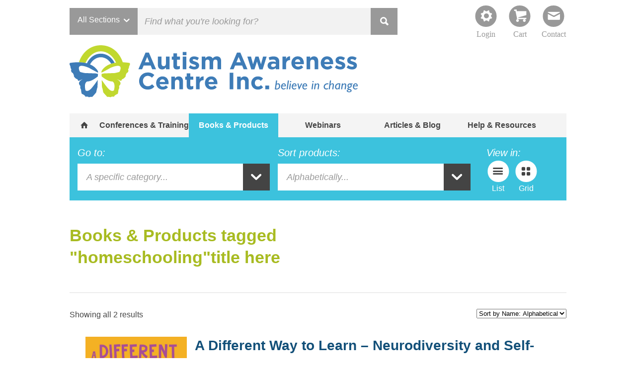

--- FILE ---
content_type: text/html; charset=UTF-8
request_url: https://autismawarenesscentre.com/product-tag/homeschooling/
body_size: 27985
content:
<!DOCTYPE HTML> 
<html lang="en-US">
<head><meta http-equiv="Content-Type" content="text/html; charset=UTF-8" /><script>if(navigator.userAgent.match(/MSIE|Internet Explorer/i)||navigator.userAgent.match(/Trident\/7\..*?rv:11/i)){var href=document.location.href;if(!href.match(/[?&]nowprocket/)){if(href.indexOf("?")==-1){if(href.indexOf("#")==-1){document.location.href=href+"?nowprocket=1"}else{document.location.href=href.replace("#","?nowprocket=1#")}}else{if(href.indexOf("#")==-1){document.location.href=href+"&nowprocket=1"}else{document.location.href=href.replace("#","&nowprocket=1#")}}}}</script><script>(()=>{class RocketLazyLoadScripts{constructor(){this.v="2.0.4",this.userEvents=["keydown","keyup","mousedown","mouseup","mousemove","mouseover","mouseout","touchmove","touchstart","touchend","touchcancel","wheel","click","dblclick","input"],this.attributeEvents=["onblur","onclick","oncontextmenu","ondblclick","onfocus","onmousedown","onmouseenter","onmouseleave","onmousemove","onmouseout","onmouseover","onmouseup","onmousewheel","onscroll","onsubmit"]}async t(){this.i(),this.o(),/iP(ad|hone)/.test(navigator.userAgent)&&this.h(),this.u(),this.l(this),this.m(),this.k(this),this.p(this),this._(),await Promise.all([this.R(),this.L()]),this.lastBreath=Date.now(),this.S(this),this.P(),this.D(),this.O(),this.M(),await this.C(this.delayedScripts.normal),await this.C(this.delayedScripts.defer),await this.C(this.delayedScripts.async),await this.T(),await this.F(),await this.j(),await this.A(),window.dispatchEvent(new Event("rocket-allScriptsLoaded")),this.everythingLoaded=!0,this.lastTouchEnd&&await new Promise(t=>setTimeout(t,500-Date.now()+this.lastTouchEnd)),this.I(),this.H(),this.U(),this.W()}i(){this.CSPIssue=sessionStorage.getItem("rocketCSPIssue"),document.addEventListener("securitypolicyviolation",t=>{this.CSPIssue||"script-src-elem"!==t.violatedDirective||"data"!==t.blockedURI||(this.CSPIssue=!0,sessionStorage.setItem("rocketCSPIssue",!0))},{isRocket:!0})}o(){window.addEventListener("pageshow",t=>{this.persisted=t.persisted,this.realWindowLoadedFired=!0},{isRocket:!0}),window.addEventListener("pagehide",()=>{this.onFirstUserAction=null},{isRocket:!0})}h(){let t;function e(e){t=e}window.addEventListener("touchstart",e,{isRocket:!0}),window.addEventListener("touchend",function i(o){o.changedTouches[0]&&t.changedTouches[0]&&Math.abs(o.changedTouches[0].pageX-t.changedTouches[0].pageX)<10&&Math.abs(o.changedTouches[0].pageY-t.changedTouches[0].pageY)<10&&o.timeStamp-t.timeStamp<200&&(window.removeEventListener("touchstart",e,{isRocket:!0}),window.removeEventListener("touchend",i,{isRocket:!0}),"INPUT"===o.target.tagName&&"text"===o.target.type||(o.target.dispatchEvent(new TouchEvent("touchend",{target:o.target,bubbles:!0})),o.target.dispatchEvent(new MouseEvent("mouseover",{target:o.target,bubbles:!0})),o.target.dispatchEvent(new PointerEvent("click",{target:o.target,bubbles:!0,cancelable:!0,detail:1,clientX:o.changedTouches[0].clientX,clientY:o.changedTouches[0].clientY})),event.preventDefault()))},{isRocket:!0})}q(t){this.userActionTriggered||("mousemove"!==t.type||this.firstMousemoveIgnored?"keyup"===t.type||"mouseover"===t.type||"mouseout"===t.type||(this.userActionTriggered=!0,this.onFirstUserAction&&this.onFirstUserAction()):this.firstMousemoveIgnored=!0),"click"===t.type&&t.preventDefault(),t.stopPropagation(),t.stopImmediatePropagation(),"touchstart"===this.lastEvent&&"touchend"===t.type&&(this.lastTouchEnd=Date.now()),"click"===t.type&&(this.lastTouchEnd=0),this.lastEvent=t.type,t.composedPath&&t.composedPath()[0].getRootNode()instanceof ShadowRoot&&(t.rocketTarget=t.composedPath()[0]),this.savedUserEvents.push(t)}u(){this.savedUserEvents=[],this.userEventHandler=this.q.bind(this),this.userEvents.forEach(t=>window.addEventListener(t,this.userEventHandler,{passive:!1,isRocket:!0})),document.addEventListener("visibilitychange",this.userEventHandler,{isRocket:!0})}U(){this.userEvents.forEach(t=>window.removeEventListener(t,this.userEventHandler,{passive:!1,isRocket:!0})),document.removeEventListener("visibilitychange",this.userEventHandler,{isRocket:!0}),this.savedUserEvents.forEach(t=>{(t.rocketTarget||t.target).dispatchEvent(new window[t.constructor.name](t.type,t))})}m(){const t="return false",e=Array.from(this.attributeEvents,t=>"data-rocket-"+t),i="["+this.attributeEvents.join("],[")+"]",o="[data-rocket-"+this.attributeEvents.join("],[data-rocket-")+"]",s=(e,i,o)=>{o&&o!==t&&(e.setAttribute("data-rocket-"+i,o),e["rocket"+i]=new Function("event",o),e.setAttribute(i,t))};new MutationObserver(t=>{for(const n of t)"attributes"===n.type&&(n.attributeName.startsWith("data-rocket-")||this.everythingLoaded?n.attributeName.startsWith("data-rocket-")&&this.everythingLoaded&&this.N(n.target,n.attributeName.substring(12)):s(n.target,n.attributeName,n.target.getAttribute(n.attributeName))),"childList"===n.type&&n.addedNodes.forEach(t=>{if(t.nodeType===Node.ELEMENT_NODE)if(this.everythingLoaded)for(const i of[t,...t.querySelectorAll(o)])for(const t of i.getAttributeNames())e.includes(t)&&this.N(i,t.substring(12));else for(const e of[t,...t.querySelectorAll(i)])for(const t of e.getAttributeNames())this.attributeEvents.includes(t)&&s(e,t,e.getAttribute(t))})}).observe(document,{subtree:!0,childList:!0,attributeFilter:[...this.attributeEvents,...e]})}I(){this.attributeEvents.forEach(t=>{document.querySelectorAll("[data-rocket-"+t+"]").forEach(e=>{this.N(e,t)})})}N(t,e){const i=t.getAttribute("data-rocket-"+e);i&&(t.setAttribute(e,i),t.removeAttribute("data-rocket-"+e))}k(t){Object.defineProperty(HTMLElement.prototype,"onclick",{get(){return this.rocketonclick||null},set(e){this.rocketonclick=e,this.setAttribute(t.everythingLoaded?"onclick":"data-rocket-onclick","this.rocketonclick(event)")}})}S(t){function e(e,i){let o=e[i];e[i]=null,Object.defineProperty(e,i,{get:()=>o,set(s){t.everythingLoaded?o=s:e["rocket"+i]=o=s}})}e(document,"onreadystatechange"),e(window,"onload"),e(window,"onpageshow");try{Object.defineProperty(document,"readyState",{get:()=>t.rocketReadyState,set(e){t.rocketReadyState=e},configurable:!0}),document.readyState="loading"}catch(t){console.log("WPRocket DJE readyState conflict, bypassing")}}l(t){this.originalAddEventListener=EventTarget.prototype.addEventListener,this.originalRemoveEventListener=EventTarget.prototype.removeEventListener,this.savedEventListeners=[],EventTarget.prototype.addEventListener=function(e,i,o){o&&o.isRocket||!t.B(e,this)&&!t.userEvents.includes(e)||t.B(e,this)&&!t.userActionTriggered||e.startsWith("rocket-")||t.everythingLoaded?t.originalAddEventListener.call(this,e,i,o):(t.savedEventListeners.push({target:this,remove:!1,type:e,func:i,options:o}),"mouseenter"!==e&&"mouseleave"!==e||t.originalAddEventListener.call(this,e,t.savedUserEvents.push,o))},EventTarget.prototype.removeEventListener=function(e,i,o){o&&o.isRocket||!t.B(e,this)&&!t.userEvents.includes(e)||t.B(e,this)&&!t.userActionTriggered||e.startsWith("rocket-")||t.everythingLoaded?t.originalRemoveEventListener.call(this,e,i,o):t.savedEventListeners.push({target:this,remove:!0,type:e,func:i,options:o})}}J(t,e){this.savedEventListeners=this.savedEventListeners.filter(i=>{let o=i.type,s=i.target||window;return e!==o||t!==s||(this.B(o,s)&&(i.type="rocket-"+o),this.$(i),!1)})}H(){EventTarget.prototype.addEventListener=this.originalAddEventListener,EventTarget.prototype.removeEventListener=this.originalRemoveEventListener,this.savedEventListeners.forEach(t=>this.$(t))}$(t){t.remove?this.originalRemoveEventListener.call(t.target,t.type,t.func,t.options):this.originalAddEventListener.call(t.target,t.type,t.func,t.options)}p(t){let e;function i(e){return t.everythingLoaded?e:e.split(" ").map(t=>"load"===t||t.startsWith("load.")?"rocket-jquery-load":t).join(" ")}function o(o){function s(e){const s=o.fn[e];o.fn[e]=o.fn.init.prototype[e]=function(){return this[0]===window&&t.userActionTriggered&&("string"==typeof arguments[0]||arguments[0]instanceof String?arguments[0]=i(arguments[0]):"object"==typeof arguments[0]&&Object.keys(arguments[0]).forEach(t=>{const e=arguments[0][t];delete arguments[0][t],arguments[0][i(t)]=e})),s.apply(this,arguments),this}}if(o&&o.fn&&!t.allJQueries.includes(o)){const e={DOMContentLoaded:[],"rocket-DOMContentLoaded":[]};for(const t in e)document.addEventListener(t,()=>{e[t].forEach(t=>t())},{isRocket:!0});o.fn.ready=o.fn.init.prototype.ready=function(i){function s(){parseInt(o.fn.jquery)>2?setTimeout(()=>i.bind(document)(o)):i.bind(document)(o)}return"function"==typeof i&&(t.realDomReadyFired?!t.userActionTriggered||t.fauxDomReadyFired?s():e["rocket-DOMContentLoaded"].push(s):e.DOMContentLoaded.push(s)),o([])},s("on"),s("one"),s("off"),t.allJQueries.push(o)}e=o}t.allJQueries=[],o(window.jQuery),Object.defineProperty(window,"jQuery",{get:()=>e,set(t){o(t)}})}P(){const t=new Map;document.write=document.writeln=function(e){const i=document.currentScript,o=document.createRange(),s=i.parentElement;let n=t.get(i);void 0===n&&(n=i.nextSibling,t.set(i,n));const c=document.createDocumentFragment();o.setStart(c,0),c.appendChild(o.createContextualFragment(e)),s.insertBefore(c,n)}}async R(){return new Promise(t=>{this.userActionTriggered?t():this.onFirstUserAction=t})}async L(){return new Promise(t=>{document.addEventListener("DOMContentLoaded",()=>{this.realDomReadyFired=!0,t()},{isRocket:!0})})}async j(){return this.realWindowLoadedFired?Promise.resolve():new Promise(t=>{window.addEventListener("load",t,{isRocket:!0})})}M(){this.pendingScripts=[];this.scriptsMutationObserver=new MutationObserver(t=>{for(const e of t)e.addedNodes.forEach(t=>{"SCRIPT"!==t.tagName||t.noModule||t.isWPRocket||this.pendingScripts.push({script:t,promise:new Promise(e=>{const i=()=>{const i=this.pendingScripts.findIndex(e=>e.script===t);i>=0&&this.pendingScripts.splice(i,1),e()};t.addEventListener("load",i,{isRocket:!0}),t.addEventListener("error",i,{isRocket:!0}),setTimeout(i,1e3)})})})}),this.scriptsMutationObserver.observe(document,{childList:!0,subtree:!0})}async F(){await this.X(),this.pendingScripts.length?(await this.pendingScripts[0].promise,await this.F()):this.scriptsMutationObserver.disconnect()}D(){this.delayedScripts={normal:[],async:[],defer:[]},document.querySelectorAll("script[type$=rocketlazyloadscript]").forEach(t=>{t.hasAttribute("data-rocket-src")?t.hasAttribute("async")&&!1!==t.async?this.delayedScripts.async.push(t):t.hasAttribute("defer")&&!1!==t.defer||"module"===t.getAttribute("data-rocket-type")?this.delayedScripts.defer.push(t):this.delayedScripts.normal.push(t):this.delayedScripts.normal.push(t)})}async _(){await this.L();let t=[];document.querySelectorAll("script[type$=rocketlazyloadscript][data-rocket-src]").forEach(e=>{let i=e.getAttribute("data-rocket-src");if(i&&!i.startsWith("data:")){i.startsWith("//")&&(i=location.protocol+i);try{const o=new URL(i).origin;o!==location.origin&&t.push({src:o,crossOrigin:e.crossOrigin||"module"===e.getAttribute("data-rocket-type")})}catch(t){}}}),t=[...new Map(t.map(t=>[JSON.stringify(t),t])).values()],this.Y(t,"preconnect")}async G(t){if(await this.K(),!0!==t.noModule||!("noModule"in HTMLScriptElement.prototype))return new Promise(e=>{let i;function o(){(i||t).setAttribute("data-rocket-status","executed"),e()}try{if(navigator.userAgent.includes("Firefox/")||""===navigator.vendor||this.CSPIssue)i=document.createElement("script"),[...t.attributes].forEach(t=>{let e=t.nodeName;"type"!==e&&("data-rocket-type"===e&&(e="type"),"data-rocket-src"===e&&(e="src"),i.setAttribute(e,t.nodeValue))}),t.text&&(i.text=t.text),t.nonce&&(i.nonce=t.nonce),i.hasAttribute("src")?(i.addEventListener("load",o,{isRocket:!0}),i.addEventListener("error",()=>{i.setAttribute("data-rocket-status","failed-network"),e()},{isRocket:!0}),setTimeout(()=>{i.isConnected||e()},1)):(i.text=t.text,o()),i.isWPRocket=!0,t.parentNode.replaceChild(i,t);else{const i=t.getAttribute("data-rocket-type"),s=t.getAttribute("data-rocket-src");i?(t.type=i,t.removeAttribute("data-rocket-type")):t.removeAttribute("type"),t.addEventListener("load",o,{isRocket:!0}),t.addEventListener("error",i=>{this.CSPIssue&&i.target.src.startsWith("data:")?(console.log("WPRocket: CSP fallback activated"),t.removeAttribute("src"),this.G(t).then(e)):(t.setAttribute("data-rocket-status","failed-network"),e())},{isRocket:!0}),s?(t.fetchPriority="high",t.removeAttribute("data-rocket-src"),t.src=s):t.src="data:text/javascript;base64,"+window.btoa(unescape(encodeURIComponent(t.text)))}}catch(i){t.setAttribute("data-rocket-status","failed-transform"),e()}});t.setAttribute("data-rocket-status","skipped")}async C(t){const e=t.shift();return e?(e.isConnected&&await this.G(e),this.C(t)):Promise.resolve()}O(){this.Y([...this.delayedScripts.normal,...this.delayedScripts.defer,...this.delayedScripts.async],"preload")}Y(t,e){this.trash=this.trash||[];let i=!0;var o=document.createDocumentFragment();t.forEach(t=>{const s=t.getAttribute&&t.getAttribute("data-rocket-src")||t.src;if(s&&!s.startsWith("data:")){const n=document.createElement("link");n.href=s,n.rel=e,"preconnect"!==e&&(n.as="script",n.fetchPriority=i?"high":"low"),t.getAttribute&&"module"===t.getAttribute("data-rocket-type")&&(n.crossOrigin=!0),t.crossOrigin&&(n.crossOrigin=t.crossOrigin),t.integrity&&(n.integrity=t.integrity),t.nonce&&(n.nonce=t.nonce),o.appendChild(n),this.trash.push(n),i=!1}}),document.head.appendChild(o)}W(){this.trash.forEach(t=>t.remove())}async T(){try{document.readyState="interactive"}catch(t){}this.fauxDomReadyFired=!0;try{await this.K(),this.J(document,"readystatechange"),document.dispatchEvent(new Event("rocket-readystatechange")),await this.K(),document.rocketonreadystatechange&&document.rocketonreadystatechange(),await this.K(),this.J(document,"DOMContentLoaded"),document.dispatchEvent(new Event("rocket-DOMContentLoaded")),await this.K(),this.J(window,"DOMContentLoaded"),window.dispatchEvent(new Event("rocket-DOMContentLoaded"))}catch(t){console.error(t)}}async A(){try{document.readyState="complete"}catch(t){}try{await this.K(),this.J(document,"readystatechange"),document.dispatchEvent(new Event("rocket-readystatechange")),await this.K(),document.rocketonreadystatechange&&document.rocketonreadystatechange(),await this.K(),this.J(window,"load"),window.dispatchEvent(new Event("rocket-load")),await this.K(),window.rocketonload&&window.rocketonload(),await this.K(),this.allJQueries.forEach(t=>t(window).trigger("rocket-jquery-load")),await this.K(),this.J(window,"pageshow");const t=new Event("rocket-pageshow");t.persisted=this.persisted,window.dispatchEvent(t),await this.K(),window.rocketonpageshow&&window.rocketonpageshow({persisted:this.persisted})}catch(t){console.error(t)}}async K(){Date.now()-this.lastBreath>45&&(await this.X(),this.lastBreath=Date.now())}async X(){return document.hidden?new Promise(t=>setTimeout(t)):new Promise(t=>requestAnimationFrame(t))}B(t,e){return e===document&&"readystatechange"===t||(e===document&&"DOMContentLoaded"===t||(e===window&&"DOMContentLoaded"===t||(e===window&&"load"===t||e===window&&"pageshow"===t)))}static run(){(new RocketLazyLoadScripts).t()}}RocketLazyLoadScripts.run()})();</script>
    
	<link rel="Shortcut Icon" type="image/x-icon" href="https://autismawarenesscentre.com/wp-content/themes/AACI_V1.4-php/favicon.ico" />
	
	
	<meta name="viewport" content="width=device-width, initial-scale=1, maximum-scale=1">
		
	<link data-minify="1" rel="stylesheet" href="https://autismawarenesscentre.com/wp-content/cache/background-css/1/autismawarenesscentre.com/wp-content/cache/min/1/wp-content/themes/AACI_V1.4-php/style.css?ver=1769452713&wpr_t=1769980431" />
	<!--[if lt IE 9]>
		<script src="http://html5shiv.googlecode.com/svn/trunk/html5.js"></script>
	<![endif]-->
	
	<!-- TYPEKIT -->
	<script type="rocketlazyloadscript" data-minify="1" data-rocket-src="https://autismawarenesscentre.com/wp-content/cache/min/1/rqx0wpw.js?ver=1769452714" data-rocket-defer defer></script>
	<script type="rocketlazyloadscript">try{Typekit.load();}catch(e){}</script>
	<!-- TYPEKIT -->
	
	<!-- Facebook Pixel Code -->
	<script type="rocketlazyloadscript">
	  !function(f,b,e,v,n,t,s)
	  {if(f.fbq)return;n=f.fbq=function(){n.callMethod?
	  n.callMethod.apply(n,arguments):n.queue.push(arguments)};
	  if(!f._fbq)f._fbq=n;n.push=n;n.loaded=!0;n.version='2.0';
	  n.queue=[];t=b.createElement(e);t.async=!0;
	  t.src=v;s=b.getElementsByTagName(e)[0];
	  s.parentNode.insertBefore(t,s)}(window, document,'script',
	  'https://connect.facebook.net/en_US/fbevents.js');
	  fbq('init', '550292958951286');
	  fbq('track', 'PageView');
	</script>

	<!-- Google Tag Manager -->
	<script type="rocketlazyloadscript">(function(w,d,s,l,i){w[l]=w[l]||[];w[l].push({'gtm.start':new Date().getTime(),event:'gtm.js'});var f=d.getElementsByTagName(s)[0],j=d.createElement(s),dl=l!='dataLayer'?'&l='+l:'';j.async=true;j.src='https://www.googletagmanager.com/gtm.js?id='+i+dl;f.parentNode.insertBefore(j,f);})(window,document,'script','dataLayer','GTM-MRCVD9R');</script>
	<!-- End Google Tag Manager -->

<noscript><img height="1" width="1" style="display:none"
  src="https://www.facebook.com/tr?id=550292958951286&ev=PageView&noscript=1"
/></noscript>
<!-- End Facebook Pixel Code -->

	<link rel="pingback" href="https://autismawarenesscentre.com/xmlrpc.php" />
	
	<meta name='robots' content='index, follow, max-image-preview:large, max-snippet:-1, max-video-preview:-1' />

	<!-- This site is optimized with the Yoast SEO plugin v26.8 - https://yoast.com/product/yoast-seo-wordpress/ -->
	<title>homeschooling Archives - Autism Awareness</title>
<link data-wpr-hosted-gf-parameters="family=Roboto%3A300%2C400%2C300%2C400&display=swap" href="https://autismawarenesscentre.com/wp-content/cache/fonts/1/google-fonts/css/f/8/1/3c94dab8bd387f7f9d6040a055328.css" rel="stylesheet">
	<link rel="canonical" href="https://autismawarenesscentre.com/product-tag/homeschooling/" />
	<meta property="og:locale" content="en_US" />
	<meta property="og:type" content="article" />
	<meta property="og:title" content="homeschooling Archives - Autism Awareness" />
	<meta property="og:url" content="https://autismawarenesscentre.com/product-tag/homeschooling/" />
	<meta property="og:site_name" content="Autism Awareness" />
	<script type="application/ld+json" class="yoast-schema-graph">{"@context":"https://schema.org","@graph":[{"@type":"CollectionPage","@id":"https://autismawarenesscentre.com/product-tag/homeschooling/","url":"https://autismawarenesscentre.com/product-tag/homeschooling/","name":"homeschooling Archives - Autism Awareness","isPartOf":{"@id":"https://autismawarenesscentre.com/#website"},"primaryImageOfPage":{"@id":"https://autismawarenesscentre.com/product-tag/homeschooling/#primaryimage"},"image":{"@id":"https://autismawarenesscentre.com/product-tag/homeschooling/#primaryimage"},"thumbnailUrl":"https://autismawarenesscentre.com/wp-content/uploads/a-different-way-to-learn.jpg","inLanguage":"en-US"},{"@type":"ImageObject","inLanguage":"en-US","@id":"https://autismawarenesscentre.com/product-tag/homeschooling/#primaryimage","url":"https://autismawarenesscentre.com/wp-content/uploads/a-different-way-to-learn.jpg","contentUrl":"https://autismawarenesscentre.com/wp-content/uploads/a-different-way-to-learn.jpg","width":995,"height":1500},{"@type":"WebSite","@id":"https://autismawarenesscentre.com/#website","url":"https://autismawarenesscentre.com/","name":"Autism Awareness","description":"believe in change","potentialAction":[{"@type":"SearchAction","target":{"@type":"EntryPoint","urlTemplate":"https://autismawarenesscentre.com/?s={search_term_string}"},"query-input":{"@type":"PropertyValueSpecification","valueRequired":true,"valueName":"search_term_string"}}],"inLanguage":"en-US"}]}</script>
	<!-- / Yoast SEO plugin. -->


<link rel='dns-prefetch' href='//ajax.googleapis.com' />
<link href='https://fonts.gstatic.com' crossorigin rel='preconnect' />
<link rel="alternate" type="application/rss+xml" title="Autism Awareness &raquo; Feed" href="https://autismawarenesscentre.com/feed/" />
<link rel="alternate" type="application/rss+xml" title="Autism Awareness &raquo; homeschooling Tag Feed" href="https://autismawarenesscentre.com/product-tag/homeschooling/feed/" />
<style id='wp-img-auto-sizes-contain-inline-css' type='text/css'>
img:is([sizes=auto i],[sizes^="auto," i]){contain-intrinsic-size:3000px 1500px}
/*# sourceURL=wp-img-auto-sizes-contain-inline-css */
</style>
<style id='wp-emoji-styles-inline-css' type='text/css'>

	img.wp-smiley, img.emoji {
		display: inline !important;
		border: none !important;
		box-shadow: none !important;
		height: 1em !important;
		width: 1em !important;
		margin: 0 0.07em !important;
		vertical-align: -0.1em !important;
		background: none !important;
		padding: 0 !important;
	}
/*# sourceURL=wp-emoji-styles-inline-css */
</style>
<style id='wp-block-library-inline-css' type='text/css'>
:root{--wp-block-synced-color:#7a00df;--wp-block-synced-color--rgb:122,0,223;--wp-bound-block-color:var(--wp-block-synced-color);--wp-editor-canvas-background:#ddd;--wp-admin-theme-color:#007cba;--wp-admin-theme-color--rgb:0,124,186;--wp-admin-theme-color-darker-10:#006ba1;--wp-admin-theme-color-darker-10--rgb:0,107,160.5;--wp-admin-theme-color-darker-20:#005a87;--wp-admin-theme-color-darker-20--rgb:0,90,135;--wp-admin-border-width-focus:2px}@media (min-resolution:192dpi){:root{--wp-admin-border-width-focus:1.5px}}.wp-element-button{cursor:pointer}:root .has-very-light-gray-background-color{background-color:#eee}:root .has-very-dark-gray-background-color{background-color:#313131}:root .has-very-light-gray-color{color:#eee}:root .has-very-dark-gray-color{color:#313131}:root .has-vivid-green-cyan-to-vivid-cyan-blue-gradient-background{background:linear-gradient(135deg,#00d084,#0693e3)}:root .has-purple-crush-gradient-background{background:linear-gradient(135deg,#34e2e4,#4721fb 50%,#ab1dfe)}:root .has-hazy-dawn-gradient-background{background:linear-gradient(135deg,#faaca8,#dad0ec)}:root .has-subdued-olive-gradient-background{background:linear-gradient(135deg,#fafae1,#67a671)}:root .has-atomic-cream-gradient-background{background:linear-gradient(135deg,#fdd79a,#004a59)}:root .has-nightshade-gradient-background{background:linear-gradient(135deg,#330968,#31cdcf)}:root .has-midnight-gradient-background{background:linear-gradient(135deg,#020381,#2874fc)}:root{--wp--preset--font-size--normal:16px;--wp--preset--font-size--huge:42px}.has-regular-font-size{font-size:1em}.has-larger-font-size{font-size:2.625em}.has-normal-font-size{font-size:var(--wp--preset--font-size--normal)}.has-huge-font-size{font-size:var(--wp--preset--font-size--huge)}.has-text-align-center{text-align:center}.has-text-align-left{text-align:left}.has-text-align-right{text-align:right}.has-fit-text{white-space:nowrap!important}#end-resizable-editor-section{display:none}.aligncenter{clear:both}.items-justified-left{justify-content:flex-start}.items-justified-center{justify-content:center}.items-justified-right{justify-content:flex-end}.items-justified-space-between{justify-content:space-between}.screen-reader-text{border:0;clip-path:inset(50%);height:1px;margin:-1px;overflow:hidden;padding:0;position:absolute;width:1px;word-wrap:normal!important}.screen-reader-text:focus{background-color:#ddd;clip-path:none;color:#444;display:block;font-size:1em;height:auto;left:5px;line-height:normal;padding:15px 23px 14px;text-decoration:none;top:5px;width:auto;z-index:100000}html :where(.has-border-color){border-style:solid}html :where([style*=border-top-color]){border-top-style:solid}html :where([style*=border-right-color]){border-right-style:solid}html :where([style*=border-bottom-color]){border-bottom-style:solid}html :where([style*=border-left-color]){border-left-style:solid}html :where([style*=border-width]){border-style:solid}html :where([style*=border-top-width]){border-top-style:solid}html :where([style*=border-right-width]){border-right-style:solid}html :where([style*=border-bottom-width]){border-bottom-style:solid}html :where([style*=border-left-width]){border-left-style:solid}html :where(img[class*=wp-image-]){height:auto;max-width:100%}:where(figure){margin:0 0 1em}html :where(.is-position-sticky){--wp-admin--admin-bar--position-offset:var(--wp-admin--admin-bar--height,0px)}@media screen and (max-width:600px){html :where(.is-position-sticky){--wp-admin--admin-bar--position-offset:0px}}
/*wp_block_styles_on_demand_placeholder:6980247f94824*/
/*# sourceURL=wp-block-library-inline-css */
</style>
<style id='classic-theme-styles-inline-css' type='text/css'>
/*! This file is auto-generated */
.wp-block-button__link{color:#fff;background-color:#32373c;border-radius:9999px;box-shadow:none;text-decoration:none;padding:calc(.667em + 2px) calc(1.333em + 2px);font-size:1.125em}.wp-block-file__button{background:#32373c;color:#fff;text-decoration:none}
/*# sourceURL=/wp-includes/css/classic-themes.min.css */
</style>
<link rel='stylesheet' id='aaci_ajax_str-css' href='https://autismawarenesscentre.com/wp-content/plugins/aaci-ajax/js_include/jquery-ui.structure.min.css?ver=6.9' type='text/css' media='all' />
<link data-minify="1" rel='stylesheet' id='aaci_ajax_cust-css' href='https://autismawarenesscentre.com/wp-content/cache/background-css/1/autismawarenesscentre.com/wp-content/cache/min/1/wp-content/plugins/aaci-ajax/aaci-ajax.css?ver=1769452713&wpr_t=1769980431' type='text/css' media='all' />
<link data-minify="1" rel='stylesheet' id='style-name-css' href='https://autismawarenesscentre.com/wp-content/cache/min/1/wp-content/plugins/advanced-pagination/style.css?ver=1769452713' type='text/css' media='all' />
<link data-minify="1" rel='stylesheet' id='ndc-cart-counter-stylesheet-css' href='https://autismawarenesscentre.com/wp-content/cache/min/1/wp-content/plugins/ndc-cart-counter/ndc-cart-counter-stylesheet.css?ver=1769452713' type='text/css' media='all' />
<link data-minify="1" rel='stylesheet' id='woocommerce-layout-css' href='https://autismawarenesscentre.com/wp-content/cache/min/1/wp-content/plugins/woocommerce/assets/css/woocommerce-layout.css?ver=1769452713' type='text/css' media='all' />
<link data-minify="1" rel='stylesheet' id='woocommerce-smallscreen-css' href='https://autismawarenesscentre.com/wp-content/cache/min/1/wp-content/plugins/woocommerce/assets/css/woocommerce-smallscreen.css?ver=1769452713' type='text/css' media='only screen and (max-width: 768px)' />
<link data-minify="1" rel='stylesheet' id='woocommerce-general-css' href='https://autismawarenesscentre.com/wp-content/cache/background-css/1/autismawarenesscentre.com/wp-content/cache/min/1/wp-content/plugins/woocommerce/assets/css/woocommerce.css?ver=1769452713&wpr_t=1769980431' type='text/css' media='all' />
<style id='woocommerce-inline-inline-css' type='text/css'>
.woocommerce form .form-row .required { visibility: visible; }
/*# sourceURL=woocommerce-inline-inline-css */
</style>
<link data-minify="1" rel='stylesheet' id='woocommerce-overrides-css' href='https://autismawarenesscentre.com/wp-content/cache/min/1/wp-content/themes/AACI_V1.4-php/woocommerce.css?ver=1769452713' type='text/css' media='all' />
<link data-minify="1" rel='stylesheet' id='aaci_aeb-css' href='https://autismawarenesscentre.com/wp-content/cache/min/1/wp-content/plugins/aaci-embed-blog/includes/css/aeb.css?ver=1769452713' type='text/css' media='all' />
<link data-minify="1" rel='stylesheet' id='slick-css-css' href='https://autismawarenesscentre.com/wp-content/cache/min/1/wp-content/themes/AACI_V1.4-php/slick/slick.css?ver=1769452713' type='text/css' media='all' />
<link data-minify="1" rel='stylesheet' id='slick-theme-css-css' href='https://autismawarenesscentre.com/wp-content/cache/background-css/1/autismawarenesscentre.com/wp-content/cache/min/1/wp-content/themes/AACI_V1.4-php/slick/slick-theme.css?ver=1769452713&wpr_t=1769980431' type='text/css' media='all' />
<link data-minify="1" rel='stylesheet' id='newstyles-css-css' href='https://autismawarenesscentre.com/wp-content/cache/min/1/wp-content/themes/AACI_V1.4-php/newstyles.css?ver=1769452713' type='text/css' media='all' />
<link data-minify="1" rel='stylesheet' id='addthis-css-css' href='https://autismawarenesscentre.com/wp-content/cache/min/1/wp-content/themes/AACI_V1.4-php/addthis.css?ver=1769452713' type='text/css' media='all' />
<style id='rocket-lazyload-inline-css' type='text/css'>
.rll-youtube-player{position:relative;padding-bottom:56.23%;height:0;overflow:hidden;max-width:100%;}.rll-youtube-player:focus-within{outline: 2px solid currentColor;outline-offset: 5px;}.rll-youtube-player iframe{position:absolute;top:0;left:0;width:100%;height:100%;z-index:100;background:0 0}.rll-youtube-player img{bottom:0;display:block;left:0;margin:auto;max-width:100%;width:100%;position:absolute;right:0;top:0;border:none;height:auto;-webkit-transition:.4s all;-moz-transition:.4s all;transition:.4s all}.rll-youtube-player img:hover{-webkit-filter:brightness(75%)}.rll-youtube-player .play{height:100%;width:100%;left:0;top:0;position:absolute;background:var(--wpr-bg-47a8bd5a-aa03-425d-9ee2-ceff172323c5) no-repeat center;background-color: transparent !important;cursor:pointer;border:none;}
/*# sourceURL=rocket-lazyload-inline-css */
</style>
<link rel="stylesheet" type="text/css" href="https://autismawarenesscentre.com/wp-content/plugins/smart-slider-3/Public/SmartSlider3/Application/Frontend/Assets/dist/smartslider.min.css?ver=c397fa89" media="all">

<style data-related="n2-ss-6">div#n2-ss-6 .n2-ss-slider-1{display:grid;position:relative;}div#n2-ss-6 .n2-ss-slider-2{display:grid;position:relative;overflow:hidden;padding:0px 0px 0px 0px;border:0px solid RGBA(62,62,62,1);border-radius:0px;background-clip:padding-box;background-repeat:repeat;background-position:50% 50%;background-size:cover;background-attachment:scroll;z-index:1;}div#n2-ss-6:not(.n2-ss-loaded) .n2-ss-slider-2{background-image:none !important;}div#n2-ss-6 .n2-ss-slider-3{display:grid;grid-template-areas:'cover';position:relative;overflow:hidden;z-index:10;}div#n2-ss-6 .n2-ss-slider-3 > *{grid-area:cover;}div#n2-ss-6 .n2-ss-slide-backgrounds,div#n2-ss-6 .n2-ss-slider-3 > .n2-ss-divider{position:relative;}div#n2-ss-6 .n2-ss-slide-backgrounds{z-index:10;}div#n2-ss-6 .n2-ss-slide-backgrounds > *{overflow:hidden;}div#n2-ss-6 .n2-ss-slide-background{transform:translateX(-100000px);}div#n2-ss-6 .n2-ss-slider-4{place-self:center;position:relative;width:100%;height:100%;z-index:20;display:grid;grid-template-areas:'slide';}div#n2-ss-6 .n2-ss-slider-4 > *{grid-area:slide;}div#n2-ss-6.n2-ss-full-page--constrain-ratio .n2-ss-slider-4{height:auto;}div#n2-ss-6 .n2-ss-slide{display:grid;place-items:center;grid-auto-columns:100%;position:relative;z-index:20;-webkit-backface-visibility:hidden;transform:translateX(-100000px);}div#n2-ss-6 .n2-ss-slide{perspective:1500px;}div#n2-ss-6 .n2-ss-slide-active{z-index:21;}.n2-ss-background-animation{position:absolute;top:0;left:0;width:100%;height:100%;z-index:3;}div#n2-ss-6 .n2-font-0db948c5ef5ca7de9f4187b07767cdc1-hover{font-family: 'Roboto','Arial';color: #3189c5;font-size:200%;text-shadow: none;line-height: 1.5;font-weight: normal;font-style: normal;text-decoration: none;text-align: center;letter-spacing: normal;word-spacing: normal;text-transform: none;font-weight: 700;}div#n2-ss-6 .n2-style-1fe7eed8506209a0ddd4d265e7569ba7-heading{background: RGBA(0,0,0,0);opacity:1;padding:10px 0px 0px 0px ;box-shadow: none;border: 0px solid RGBA(0,0,0,1);border-radius:0px;}div#n2-ss-6 .n2-font-3b9d5cad51419cecca3e0044042ccf2b-paragraph{font-family: 'Roboto','Arial';color: #3189c5;font-size:112.5%;text-shadow: none;line-height: 1.5;font-weight: normal;font-style: normal;text-decoration: none;text-align: center;letter-spacing: normal;word-spacing: normal;text-transform: none;font-weight: 400;}div#n2-ss-6 .n2-font-3b9d5cad51419cecca3e0044042ccf2b-paragraph a, div#n2-ss-6 .n2-font-3b9d5cad51419cecca3e0044042ccf2b-paragraph a:FOCUS{font-family: 'Roboto','Arial';color: #3189c5;font-size:100%;text-shadow: none;line-height: 1.5;font-weight: normal;font-style: normal;text-decoration: underline;text-align: center;letter-spacing: normal;word-spacing: normal;text-transform: none;font-weight: 400;}div#n2-ss-6 .n2-font-3b9d5cad51419cecca3e0044042ccf2b-paragraph a:HOVER, div#n2-ss-6 .n2-font-3b9d5cad51419cecca3e0044042ccf2b-paragraph a:ACTIVE{font-family: 'Roboto','Arial';color: #e79d19;font-size:100%;text-shadow: none;line-height: 1.5;font-weight: normal;font-style: normal;text-decoration: underline;text-align: center;letter-spacing: normal;word-spacing: normal;text-transform: none;font-weight: 400;}div#n2-ss-6 .n2-style-c831c93a307d08e7f8315c63813d9ec3-heading{background: RGBA(0,0,0,0);opacity:1;padding:10px 10px 10px 10px ;box-shadow: none;border: 0px solid RGBA(0,0,0,1);border-radius:0px;}div#n2-ss-6 .n2-ss-slide-limiter{max-width:400px;}div#n2-ss-6 .n-uc-k1NAzmIwGuev{padding:10px 10px 10px 10px}div#n2-ss-6 .n-uc-HoVAfaFGHL97-inner{padding:10px 10px 10px 10px;text-align:center;--ssselfalign:center;;justify-content:flex-end}div#n2-ss-6 .n-uc-HoVAfaFGHL97{align-self:center;}div#n2-ss-6 .n-uc-gjhRvYX43xFA{align-self:center;}div#n2-ss-6 .n-uc-ld63rPhtIiy8{align-self:center;}@media (min-width: 1200px){div#n2-ss-6 [data-hide-desktopportrait="1"]{display: none !important;}}@media (orientation: landscape) and (max-width: 1199px) and (min-width: 901px),(orientation: portrait) and (max-width: 1199px) and (min-width: 701px){div#n2-ss-6 [data-hide-tabletportrait="1"]{display: none !important;}}@media (orientation: landscape) and (max-width: 900px),(orientation: portrait) and (max-width: 700px){div#n2-ss-6 [data-hide-mobileportrait="1"]{display: none !important;}}</style>
<style data-related="n2-ss-7">div#n2-ss-7 .n2-ss-slider-1{display:grid;position:relative;}div#n2-ss-7 .n2-ss-slider-2{display:grid;position:relative;overflow:hidden;padding:0px 0px 0px 0px;border:0px solid RGBA(62,62,62,1);border-radius:0px;background-clip:padding-box;background-repeat:repeat;background-position:50% 50%;background-size:cover;background-attachment:scroll;z-index:1;}div#n2-ss-7:not(.n2-ss-loaded) .n2-ss-slider-2{background-image:none !important;}div#n2-ss-7 .n2-ss-slider-3{display:grid;grid-template-areas:'cover';position:relative;overflow:hidden;z-index:10;}div#n2-ss-7 .n2-ss-slider-3 > *{grid-area:cover;}div#n2-ss-7 .n2-ss-slide-backgrounds,div#n2-ss-7 .n2-ss-slider-3 > .n2-ss-divider{position:relative;}div#n2-ss-7 .n2-ss-slide-backgrounds{z-index:10;}div#n2-ss-7 .n2-ss-slide-backgrounds > *{overflow:hidden;}div#n2-ss-7 .n2-ss-slide-background{transform:translateX(-100000px);}div#n2-ss-7 .n2-ss-slider-4{place-self:center;position:relative;width:100%;height:100%;z-index:20;display:grid;grid-template-areas:'slide';}div#n2-ss-7 .n2-ss-slider-4 > *{grid-area:slide;}div#n2-ss-7.n2-ss-full-page--constrain-ratio .n2-ss-slider-4{height:auto;}div#n2-ss-7 .n2-ss-slide{display:grid;place-items:center;grid-auto-columns:100%;position:relative;z-index:20;-webkit-backface-visibility:hidden;transform:translateX(-100000px);}div#n2-ss-7 .n2-ss-slide{perspective:1500px;}div#n2-ss-7 .n2-ss-slide-active{z-index:21;}.n2-ss-background-animation{position:absolute;top:0;left:0;width:100%;height:100%;z-index:3;}div#n2-ss-7 .n2-font-0db948c5ef5ca7de9f4187b07767cdc1-hover{font-family: 'Roboto','Arial';color: #3189c5;font-size:200%;text-shadow: none;line-height: 1.5;font-weight: normal;font-style: normal;text-decoration: none;text-align: center;letter-spacing: normal;word-spacing: normal;text-transform: none;font-weight: 700;}div#n2-ss-7 .n2-style-1fe7eed8506209a0ddd4d265e7569ba7-heading{background: RGBA(0,0,0,0);opacity:1;padding:10px 0px 0px 0px ;box-shadow: none;border: 0px solid RGBA(0,0,0,1);border-radius:0px;}div#n2-ss-7 .n2-font-3b9d5cad51419cecca3e0044042ccf2b-paragraph{font-family: 'Roboto','Arial';color: #3189c5;font-size:112.5%;text-shadow: none;line-height: 1.5;font-weight: normal;font-style: normal;text-decoration: none;text-align: center;letter-spacing: normal;word-spacing: normal;text-transform: none;font-weight: 400;}div#n2-ss-7 .n2-font-3b9d5cad51419cecca3e0044042ccf2b-paragraph a, div#n2-ss-7 .n2-font-3b9d5cad51419cecca3e0044042ccf2b-paragraph a:FOCUS{font-family: 'Roboto','Arial';color: #3189c5;font-size:100%;text-shadow: none;line-height: 1.5;font-weight: normal;font-style: normal;text-decoration: underline;text-align: center;letter-spacing: normal;word-spacing: normal;text-transform: none;font-weight: 400;}div#n2-ss-7 .n2-font-3b9d5cad51419cecca3e0044042ccf2b-paragraph a:HOVER, div#n2-ss-7 .n2-font-3b9d5cad51419cecca3e0044042ccf2b-paragraph a:ACTIVE{font-family: 'Roboto','Arial';color: #e79d19;font-size:100%;text-shadow: none;line-height: 1.5;font-weight: normal;font-style: normal;text-decoration: underline;text-align: center;letter-spacing: normal;word-spacing: normal;text-transform: none;font-weight: 400;}div#n2-ss-7 .n2-style-c831c93a307d08e7f8315c63813d9ec3-heading{background: RGBA(0,0,0,0);opacity:1;padding:10px 10px 10px 10px ;box-shadow: none;border: 0px solid RGBA(0,0,0,1);border-radius:0px;}div#n2-ss-7 .n2-ss-slide-limiter{max-width:400px;}div#n2-ss-7 .n-uc-mPCxmQ55EuC7{padding:10px 10px 10px 10px}div#n2-ss-7 .n-uc-Fal1hTjJBMtz-inner{padding:10px 10px 10px 10px;text-align:center;--ssselfalign:center;;justify-content:flex-end}div#n2-ss-7 .n-uc-Fal1hTjJBMtz{align-self:center;}div#n2-ss-7 .n-uc-axGXSyayfSkY{align-self:center;}div#n2-ss-7 .n-uc-QmVXboW9V8wS{align-self:center;}@media (min-width: 1200px){div#n2-ss-7 [data-hide-desktopportrait="1"]{display: none !important;}}@media (orientation: landscape) and (max-width: 1199px) and (min-width: 901px),(orientation: portrait) and (max-width: 1199px) and (min-width: 701px){div#n2-ss-7 [data-hide-tabletportrait="1"]{display: none !important;}}@media (orientation: landscape) and (max-width: 900px),(orientation: portrait) and (max-width: 700px){div#n2-ss-7 [data-hide-mobileportrait="1"]{display: none !important;}}</style>
<script>(function(){this._N2=this._N2||{_r:[],_d:[],r:function(){this._r.push(arguments)},d:function(){this._d.push(arguments)}}}).call(window);</script><script src="https://autismawarenesscentre.com/wp-content/plugins/smart-slider-3/Public/SmartSlider3/Application/Frontend/Assets/dist/n2.min.js?ver=c397fa89" defer async></script>
<script src="https://autismawarenesscentre.com/wp-content/plugins/smart-slider-3/Public/SmartSlider3/Application/Frontend/Assets/dist/smartslider-frontend.min.js?ver=c397fa89" defer async></script>
<script src="https://autismawarenesscentre.com/wp-content/plugins/smart-slider-3/Public/SmartSlider3/Slider/SliderType/Simple/Assets/dist/ss-simple.min.js?ver=c397fa89" defer async></script>
<script>_N2.r('documentReady',function(){_N2.r(["documentReady","smartslider-frontend","ss-simple"],function(){new _N2.SmartSliderSimple('n2-ss-6',{"admin":false,"background.video.mobile":1,"loadingTime":2000,"alias":{"id":0,"smoothScroll":0,"slideSwitch":0,"scroll":1},"align":"normal","isDelayed":0,"responsive":{"mediaQueries":{"all":false,"desktopportrait":["(min-width: 1200px)"],"tabletportrait":["(orientation: landscape) and (max-width: 1199px) and (min-width: 901px)","(orientation: portrait) and (max-width: 1199px) and (min-width: 701px)"],"mobileportrait":["(orientation: landscape) and (max-width: 900px)","(orientation: portrait) and (max-width: 700px)"]},"base":{"slideOuterWidth":300,"slideOuterHeight":200,"sliderWidth":300,"sliderHeight":200,"slideWidth":300,"slideHeight":200},"hideOn":{"desktopLandscape":false,"desktopPortrait":false,"tabletLandscape":false,"tabletPortrait":false,"mobileLandscape":false,"mobilePortrait":false},"onResizeEnabled":true,"type":"auto","sliderHeightBasedOn":"real","focusUser":1,"focusEdge":"auto","breakpoints":[{"device":"tabletPortrait","type":"max-screen-width","portraitWidth":1199,"landscapeWidth":1199},{"device":"mobilePortrait","type":"max-screen-width","portraitWidth":700,"landscapeWidth":900}],"enabledDevices":{"desktopLandscape":0,"desktopPortrait":1,"tabletLandscape":0,"tabletPortrait":1,"mobileLandscape":0,"mobilePortrait":1},"sizes":{"desktopPortrait":{"width":300,"height":200,"max":3000,"min":300},"tabletPortrait":{"width":300,"height":200,"customHeight":false,"max":1199,"min":300},"mobilePortrait":{"width":300,"height":200,"customHeight":false,"max":900,"min":300}},"overflowHiddenPage":0,"focus":{"offsetTop":"#wpadminbar","offsetBottom":""}},"controls":{"mousewheel":0,"touch":0,"keyboard":0,"blockCarouselInteraction":1},"playWhenVisible":1,"playWhenVisibleAt":0.5,"lazyLoad":0,"lazyLoadNeighbor":0,"blockrightclick":0,"maintainSession":0,"autoplay":{"enabled":0,"start":1,"duration":6000,"autoplayLoop":1,"allowReStart":0,"reverse":0,"pause":{"click":1,"mouse":"0","mediaStarted":1},"resume":{"click":0,"mouse":"0","mediaEnded":1,"slidechanged":0},"interval":1,"intervalModifier":"loop","intervalSlide":"current"},"perspective":1500,"layerMode":{"playOnce":0,"playFirstLayer":1,"mode":"skippable","inAnimation":"mainInEnd"},"bgAnimations":0,"mainanimation":{"type":"no","duration":800,"delay":0,"ease":"easeOutQuad","shiftedBackgroundAnimation":0},"carousel":1,"initCallbacks":function(){}})});_N2.r(["documentReady","smartslider-frontend","ss-simple"],function(){new _N2.SmartSliderSimple('n2-ss-7',{"admin":false,"background.video.mobile":1,"loadingTime":2000,"alias":{"id":0,"smoothScroll":0,"slideSwitch":0,"scroll":1},"align":"normal","isDelayed":0,"responsive":{"mediaQueries":{"all":false,"desktopportrait":["(min-width: 1200px)"],"tabletportrait":["(orientation: landscape) and (max-width: 1199px) and (min-width: 901px)","(orientation: portrait) and (max-width: 1199px) and (min-width: 701px)"],"mobileportrait":["(orientation: landscape) and (max-width: 900px)","(orientation: portrait) and (max-width: 700px)"]},"base":{"slideOuterWidth":300,"slideOuterHeight":200,"sliderWidth":300,"sliderHeight":200,"slideWidth":300,"slideHeight":200},"hideOn":{"desktopLandscape":false,"desktopPortrait":false,"tabletLandscape":false,"tabletPortrait":false,"mobileLandscape":false,"mobilePortrait":false},"onResizeEnabled":true,"type":"auto","sliderHeightBasedOn":"real","focusUser":1,"focusEdge":"auto","breakpoints":[{"device":"tabletPortrait","type":"max-screen-width","portraitWidth":1199,"landscapeWidth":1199},{"device":"mobilePortrait","type":"max-screen-width","portraitWidth":700,"landscapeWidth":900}],"enabledDevices":{"desktopLandscape":0,"desktopPortrait":1,"tabletLandscape":0,"tabletPortrait":1,"mobileLandscape":0,"mobilePortrait":1},"sizes":{"desktopPortrait":{"width":300,"height":200,"max":3000,"min":300},"tabletPortrait":{"width":300,"height":200,"customHeight":false,"max":1199,"min":300},"mobilePortrait":{"width":300,"height":200,"customHeight":false,"max":900,"min":300}},"overflowHiddenPage":0,"focus":{"offsetTop":"#wpadminbar","offsetBottom":""}},"controls":{"mousewheel":0,"touch":0,"keyboard":0,"blockCarouselInteraction":1},"playWhenVisible":1,"playWhenVisibleAt":0.5,"lazyLoad":0,"lazyLoadNeighbor":0,"blockrightclick":0,"maintainSession":0,"autoplay":{"enabled":0,"start":1,"duration":6000,"autoplayLoop":1,"allowReStart":0,"reverse":0,"pause":{"click":1,"mouse":"0","mediaStarted":1},"resume":{"click":0,"mouse":"0","mediaEnded":1,"slidechanged":0},"interval":1,"intervalModifier":"loop","intervalSlide":"current"},"perspective":1500,"layerMode":{"playOnce":0,"playFirstLayer":1,"mode":"skippable","inAnimation":"mainInEnd"},"bgAnimations":0,"mainanimation":{"type":"no","duration":800,"delay":0,"ease":"easeOutQuad","shiftedBackgroundAnimation":0},"carousel":1,"initCallbacks":function(){}})})});</script><script type="text/javascript" id="aaci_ajax_script-js-extra">
/* <![CDATA[ */
var myAjax = {"myajaxurl":"/aaciajax/aaci_ajax_jsonload_search","jscat":["conferences-training","books-products"]};
//# sourceURL=aaci_ajax_script-js-extra
/* ]]> */
</script>
<script type="rocketlazyloadscript" data-minify="1" data-rocket-type="text/javascript" data-rocket-src="https://autismawarenesscentre.com/wp-content/cache/min/1/wp-content/plugins/aaci-ajax/aaci-ajax.js?ver=1769452714" id="aaci_ajax_script-js" data-rocket-defer defer></script>
<script type="rocketlazyloadscript" data-minify="1" data-rocket-type="text/javascript" data-rocket-src="https://autismawarenesscentre.com/wp-content/cache/min/1/ajax/libs/jquery/1.12.4/jquery.min.js?ver=1769452714" id="jquery-js" data-rocket-defer defer></script>
<script type="rocketlazyloadscript" data-minify="1" data-rocket-type="text/javascript" data-rocket-src="https://autismawarenesscentre.com/wp-content/cache/min/1/wp-content/plugins/canada-post-woocommerce-shipping-premium/resources/js/front-end.js?ver=1769452714" id="ph-canada-post-front-end-js" data-rocket-defer defer></script>
<script type="rocketlazyloadscript" data-rocket-type="text/javascript" data-rocket-src="https://autismawarenesscentre.com/wp-content/plugins/woocommerce/assets/js/jquery-blockui/jquery.blockUI.min.js?ver=2.7.0-wc.10.4.3" id="wc-jquery-blockui-js" defer="defer" data-wp-strategy="defer"></script>
<script type="rocketlazyloadscript" data-rocket-type="text/javascript" data-rocket-src="https://autismawarenesscentre.com/wp-content/plugins/woocommerce/assets/js/js-cookie/js.cookie.min.js?ver=2.1.4-wc.10.4.3" id="wc-js-cookie-js" defer="defer" data-wp-strategy="defer"></script>
<script type="text/javascript" id="woocommerce-js-extra">
/* <![CDATA[ */
var woocommerce_params = {"ajax_url":"/wp-admin/admin-ajax.php","wc_ajax_url":"/?wc-ajax=%%endpoint%%","i18n_password_show":"Show password","i18n_password_hide":"Hide password"};
//# sourceURL=woocommerce-js-extra
/* ]]> */
</script>
<script type="rocketlazyloadscript" data-rocket-type="text/javascript" data-rocket-src="https://autismawarenesscentre.com/wp-content/plugins/woocommerce/assets/js/frontend/woocommerce.min.js?ver=10.4.3" id="woocommerce-js" defer="defer" data-wp-strategy="defer"></script>
<script type="rocketlazyloadscript" data-minify="1" data-rocket-type="text/javascript" data-rocket-src="https://autismawarenesscentre.com/wp-content/cache/min/1/ajax/libs/jqueryui/1.12.1/jquery-ui.min.js?ver=1769452714" id="jquery-ui-js" data-rocket-defer defer></script>
<script type="rocketlazyloadscript" data-rocket-type="text/javascript" data-rocket-src="https://autismawarenesscentre.com/wp-content/themes/AACI_V1.4-php/scripts/respond.min.js?ver=2" id="respond-js" data-rocket-defer defer></script>
<script type="rocketlazyloadscript" data-minify="1" data-rocket-type="text/javascript" data-rocket-src="https://autismawarenesscentre.com/wp-content/cache/min/1/wp-content/themes/AACI_V1.4-php/scripts/jquery.cookie.js?ver=1769452714" id="jquery_cookie-js" data-rocket-defer defer></script>
<script type="rocketlazyloadscript" data-minify="1" data-rocket-type="text/javascript" data-rocket-src="https://autismawarenesscentre.com/wp-content/cache/min/1/wp-content/themes/AACI_V1.4-php/slick/slick.js?ver=1769452714" id="slick-js" data-rocket-defer defer></script>
<script type="rocketlazyloadscript" data-minify="1" data-rocket-type="text/javascript" data-rocket-src="https://autismawarenesscentre.com/wp-content/cache/min/1/wp-content/themes/AACI_V1.4-php/scripts/newscripts.js?ver=1769452714" id="newscripts-js-js" data-rocket-defer defer></script>
<link rel="https://api.w.org/" href="https://autismawarenesscentre.com/wp-json/" /><link rel="alternate" title="JSON" type="application/json" href="https://autismawarenesscentre.com/wp-json/wp/v2/product_tag/2473" />
	 <style type="text/css">

		 .ndc-cart-counter-count { 

			background-color: #ee3a85;

			color: #fff;

		 	right: ;

		 	top: ; 

			
		 }

		 
	 </style>

<script type="rocketlazyloadscript">  var el_i13_login_captcha=null; var el_i13_register_captcha=null; </script>	<noscript><style>.woocommerce-product-gallery{ opacity: 1 !important; }</style></noscript>
	<noscript><style id="rocket-lazyload-nojs-css">.rll-youtube-player, [data-lazy-src]{display:none !important;}</style></noscript>	
<style id="wpr-lazyload-bg-container"></style><style id="wpr-lazyload-bg-exclusion"></style>
<noscript>
<style id="wpr-lazyload-bg-nostyle">footer{--wpr-bg-fe12e7b9-869e-41d7-bf6a-8c555a292a05: url('https://autismawarenesscentre.com/wp-content/themes/AACI_V1.4-php/images/bg-content-bottom.jpg');}.autoload #searchsubmit{--wpr-bg-00090fec-397b-42fc-bbba-5418a9505341: url('https://autismawarenesscentre.com/wp-content/plugins/aaci-ajax/loading.gif');}.woocommerce .blockUI.blockOverlay::before{--wpr-bg-7cad8d66-a120-4aac-8fbc-c61c05aa180f: url('https://autismawarenesscentre.com/wp-content/plugins/woocommerce/assets/images/icons/loader.svg');}.woocommerce .loader::before{--wpr-bg-62e5f2ff-095a-421d-9d4f-5cf37ec0fbcd: url('https://autismawarenesscentre.com/wp-content/plugins/woocommerce/assets/images/icons/loader.svg');}#add_payment_method #payment div.payment_box .wc-credit-card-form-card-cvc.visa,#add_payment_method #payment div.payment_box .wc-credit-card-form-card-expiry.visa,#add_payment_method #payment div.payment_box .wc-credit-card-form-card-number.visa,.woocommerce-cart #payment div.payment_box .wc-credit-card-form-card-cvc.visa,.woocommerce-cart #payment div.payment_box .wc-credit-card-form-card-expiry.visa,.woocommerce-cart #payment div.payment_box .wc-credit-card-form-card-number.visa,.woocommerce-checkout #payment div.payment_box .wc-credit-card-form-card-cvc.visa,.woocommerce-checkout #payment div.payment_box .wc-credit-card-form-card-expiry.visa,.woocommerce-checkout #payment div.payment_box .wc-credit-card-form-card-number.visa{--wpr-bg-4e698656-fc23-4e27-8cbb-64b364648895: url('https://autismawarenesscentre.com/wp-content/plugins/woocommerce/assets/images/icons/credit-cards/visa.svg');}#add_payment_method #payment div.payment_box .wc-credit-card-form-card-cvc.mastercard,#add_payment_method #payment div.payment_box .wc-credit-card-form-card-expiry.mastercard,#add_payment_method #payment div.payment_box .wc-credit-card-form-card-number.mastercard,.woocommerce-cart #payment div.payment_box .wc-credit-card-form-card-cvc.mastercard,.woocommerce-cart #payment div.payment_box .wc-credit-card-form-card-expiry.mastercard,.woocommerce-cart #payment div.payment_box .wc-credit-card-form-card-number.mastercard,.woocommerce-checkout #payment div.payment_box .wc-credit-card-form-card-cvc.mastercard,.woocommerce-checkout #payment div.payment_box .wc-credit-card-form-card-expiry.mastercard,.woocommerce-checkout #payment div.payment_box .wc-credit-card-form-card-number.mastercard{--wpr-bg-d29e9419-89fc-47b4-a459-e413c70fe80c: url('https://autismawarenesscentre.com/wp-content/plugins/woocommerce/assets/images/icons/credit-cards/mastercard.svg');}#add_payment_method #payment div.payment_box .wc-credit-card-form-card-cvc.laser,#add_payment_method #payment div.payment_box .wc-credit-card-form-card-expiry.laser,#add_payment_method #payment div.payment_box .wc-credit-card-form-card-number.laser,.woocommerce-cart #payment div.payment_box .wc-credit-card-form-card-cvc.laser,.woocommerce-cart #payment div.payment_box .wc-credit-card-form-card-expiry.laser,.woocommerce-cart #payment div.payment_box .wc-credit-card-form-card-number.laser,.woocommerce-checkout #payment div.payment_box .wc-credit-card-form-card-cvc.laser,.woocommerce-checkout #payment div.payment_box .wc-credit-card-form-card-expiry.laser,.woocommerce-checkout #payment div.payment_box .wc-credit-card-form-card-number.laser{--wpr-bg-5158be6f-4017-4959-a5f6-33eb1d765fa6: url('https://autismawarenesscentre.com/wp-content/plugins/woocommerce/assets/images/icons/credit-cards/laser.svg');}#add_payment_method #payment div.payment_box .wc-credit-card-form-card-cvc.dinersclub,#add_payment_method #payment div.payment_box .wc-credit-card-form-card-expiry.dinersclub,#add_payment_method #payment div.payment_box .wc-credit-card-form-card-number.dinersclub,.woocommerce-cart #payment div.payment_box .wc-credit-card-form-card-cvc.dinersclub,.woocommerce-cart #payment div.payment_box .wc-credit-card-form-card-expiry.dinersclub,.woocommerce-cart #payment div.payment_box .wc-credit-card-form-card-number.dinersclub,.woocommerce-checkout #payment div.payment_box .wc-credit-card-form-card-cvc.dinersclub,.woocommerce-checkout #payment div.payment_box .wc-credit-card-form-card-expiry.dinersclub,.woocommerce-checkout #payment div.payment_box .wc-credit-card-form-card-number.dinersclub{--wpr-bg-d1c2b48a-9271-4236-8192-3f6a9f825ea8: url('https://autismawarenesscentre.com/wp-content/plugins/woocommerce/assets/images/icons/credit-cards/diners.svg');}#add_payment_method #payment div.payment_box .wc-credit-card-form-card-cvc.maestro,#add_payment_method #payment div.payment_box .wc-credit-card-form-card-expiry.maestro,#add_payment_method #payment div.payment_box .wc-credit-card-form-card-number.maestro,.woocommerce-cart #payment div.payment_box .wc-credit-card-form-card-cvc.maestro,.woocommerce-cart #payment div.payment_box .wc-credit-card-form-card-expiry.maestro,.woocommerce-cart #payment div.payment_box .wc-credit-card-form-card-number.maestro,.woocommerce-checkout #payment div.payment_box .wc-credit-card-form-card-cvc.maestro,.woocommerce-checkout #payment div.payment_box .wc-credit-card-form-card-expiry.maestro,.woocommerce-checkout #payment div.payment_box .wc-credit-card-form-card-number.maestro{--wpr-bg-a4fe2475-e983-429b-bb30-ad229b356c68: url('https://autismawarenesscentre.com/wp-content/plugins/woocommerce/assets/images/icons/credit-cards/maestro.svg');}#add_payment_method #payment div.payment_box .wc-credit-card-form-card-cvc.jcb,#add_payment_method #payment div.payment_box .wc-credit-card-form-card-expiry.jcb,#add_payment_method #payment div.payment_box .wc-credit-card-form-card-number.jcb,.woocommerce-cart #payment div.payment_box .wc-credit-card-form-card-cvc.jcb,.woocommerce-cart #payment div.payment_box .wc-credit-card-form-card-expiry.jcb,.woocommerce-cart #payment div.payment_box .wc-credit-card-form-card-number.jcb,.woocommerce-checkout #payment div.payment_box .wc-credit-card-form-card-cvc.jcb,.woocommerce-checkout #payment div.payment_box .wc-credit-card-form-card-expiry.jcb,.woocommerce-checkout #payment div.payment_box .wc-credit-card-form-card-number.jcb{--wpr-bg-35927c82-add8-4ed6-af2a-f32bac08f479: url('https://autismawarenesscentre.com/wp-content/plugins/woocommerce/assets/images/icons/credit-cards/jcb.svg');}#add_payment_method #payment div.payment_box .wc-credit-card-form-card-cvc.amex,#add_payment_method #payment div.payment_box .wc-credit-card-form-card-expiry.amex,#add_payment_method #payment div.payment_box .wc-credit-card-form-card-number.amex,.woocommerce-cart #payment div.payment_box .wc-credit-card-form-card-cvc.amex,.woocommerce-cart #payment div.payment_box .wc-credit-card-form-card-expiry.amex,.woocommerce-cart #payment div.payment_box .wc-credit-card-form-card-number.amex,.woocommerce-checkout #payment div.payment_box .wc-credit-card-form-card-cvc.amex,.woocommerce-checkout #payment div.payment_box .wc-credit-card-form-card-expiry.amex,.woocommerce-checkout #payment div.payment_box .wc-credit-card-form-card-number.amex{--wpr-bg-7f0d083f-55f7-4214-8983-6a78ff7faabe: url('https://autismawarenesscentre.com/wp-content/plugins/woocommerce/assets/images/icons/credit-cards/amex.svg');}#add_payment_method #payment div.payment_box .wc-credit-card-form-card-cvc.discover,#add_payment_method #payment div.payment_box .wc-credit-card-form-card-expiry.discover,#add_payment_method #payment div.payment_box .wc-credit-card-form-card-number.discover,.woocommerce-cart #payment div.payment_box .wc-credit-card-form-card-cvc.discover,.woocommerce-cart #payment div.payment_box .wc-credit-card-form-card-expiry.discover,.woocommerce-cart #payment div.payment_box .wc-credit-card-form-card-number.discover,.woocommerce-checkout #payment div.payment_box .wc-credit-card-form-card-cvc.discover,.woocommerce-checkout #payment div.payment_box .wc-credit-card-form-card-expiry.discover,.woocommerce-checkout #payment div.payment_box .wc-credit-card-form-card-number.discover{--wpr-bg-e361b4b1-29a5-4eab-b91c-8759b68feeec: url('https://autismawarenesscentre.com/wp-content/plugins/woocommerce/assets/images/icons/credit-cards/discover.svg');}.slick-loading .slick-list{--wpr-bg-673f9790-f30c-42cd-81db-3284ab88400b: url('https://autismawarenesscentre.com/wp-content/themes/AACI_V1.4-php/slick/ajax-loader.gif');}.rll-youtube-player .play{--wpr-bg-47a8bd5a-aa03-425d-9ee2-ceff172323c5: url('https://autismawarenesscentre.com/wp-content/plugins/wp-rocket/assets/img/youtube.png');}</style>
</noscript>
<script type="application/javascript">const rocket_pairs = [{"selector":"footer","style":"footer{--wpr-bg-fe12e7b9-869e-41d7-bf6a-8c555a292a05: url('https:\/\/autismawarenesscentre.com\/wp-content\/themes\/AACI_V1.4-php\/images\/bg-content-bottom.jpg');}","hash":"fe12e7b9-869e-41d7-bf6a-8c555a292a05","url":"https:\/\/autismawarenesscentre.com\/wp-content\/themes\/AACI_V1.4-php\/images\/bg-content-bottom.jpg"},{"selector":".autoload #searchsubmit","style":".autoload #searchsubmit{--wpr-bg-00090fec-397b-42fc-bbba-5418a9505341: url('https:\/\/autismawarenesscentre.com\/wp-content\/plugins\/aaci-ajax\/loading.gif');}","hash":"00090fec-397b-42fc-bbba-5418a9505341","url":"https:\/\/autismawarenesscentre.com\/wp-content\/plugins\/aaci-ajax\/loading.gif"},{"selector":".woocommerce .blockUI.blockOverlay","style":".woocommerce .blockUI.blockOverlay::before{--wpr-bg-7cad8d66-a120-4aac-8fbc-c61c05aa180f: url('https:\/\/autismawarenesscentre.com\/wp-content\/plugins\/woocommerce\/assets\/images\/icons\/loader.svg');}","hash":"7cad8d66-a120-4aac-8fbc-c61c05aa180f","url":"https:\/\/autismawarenesscentre.com\/wp-content\/plugins\/woocommerce\/assets\/images\/icons\/loader.svg"},{"selector":".woocommerce .loader","style":".woocommerce .loader::before{--wpr-bg-62e5f2ff-095a-421d-9d4f-5cf37ec0fbcd: url('https:\/\/autismawarenesscentre.com\/wp-content\/plugins\/woocommerce\/assets\/images\/icons\/loader.svg');}","hash":"62e5f2ff-095a-421d-9d4f-5cf37ec0fbcd","url":"https:\/\/autismawarenesscentre.com\/wp-content\/plugins\/woocommerce\/assets\/images\/icons\/loader.svg"},{"selector":"#add_payment_method #payment div.payment_box .wc-credit-card-form-card-cvc.visa,#add_payment_method #payment div.payment_box .wc-credit-card-form-card-expiry.visa,#add_payment_method #payment div.payment_box .wc-credit-card-form-card-number.visa,.woocommerce-cart #payment div.payment_box .wc-credit-card-form-card-cvc.visa,.woocommerce-cart #payment div.payment_box .wc-credit-card-form-card-expiry.visa,.woocommerce-cart #payment div.payment_box .wc-credit-card-form-card-number.visa,.woocommerce-checkout #payment div.payment_box .wc-credit-card-form-card-cvc.visa,.woocommerce-checkout #payment div.payment_box .wc-credit-card-form-card-expiry.visa,.woocommerce-checkout #payment div.payment_box .wc-credit-card-form-card-number.visa","style":"#add_payment_method #payment div.payment_box .wc-credit-card-form-card-cvc.visa,#add_payment_method #payment div.payment_box .wc-credit-card-form-card-expiry.visa,#add_payment_method #payment div.payment_box .wc-credit-card-form-card-number.visa,.woocommerce-cart #payment div.payment_box .wc-credit-card-form-card-cvc.visa,.woocommerce-cart #payment div.payment_box .wc-credit-card-form-card-expiry.visa,.woocommerce-cart #payment div.payment_box .wc-credit-card-form-card-number.visa,.woocommerce-checkout #payment div.payment_box .wc-credit-card-form-card-cvc.visa,.woocommerce-checkout #payment div.payment_box .wc-credit-card-form-card-expiry.visa,.woocommerce-checkout #payment div.payment_box .wc-credit-card-form-card-number.visa{--wpr-bg-4e698656-fc23-4e27-8cbb-64b364648895: url('https:\/\/autismawarenesscentre.com\/wp-content\/plugins\/woocommerce\/assets\/images\/icons\/credit-cards\/visa.svg');}","hash":"4e698656-fc23-4e27-8cbb-64b364648895","url":"https:\/\/autismawarenesscentre.com\/wp-content\/plugins\/woocommerce\/assets\/images\/icons\/credit-cards\/visa.svg"},{"selector":"#add_payment_method #payment div.payment_box .wc-credit-card-form-card-cvc.mastercard,#add_payment_method #payment div.payment_box .wc-credit-card-form-card-expiry.mastercard,#add_payment_method #payment div.payment_box .wc-credit-card-form-card-number.mastercard,.woocommerce-cart #payment div.payment_box .wc-credit-card-form-card-cvc.mastercard,.woocommerce-cart #payment div.payment_box .wc-credit-card-form-card-expiry.mastercard,.woocommerce-cart #payment div.payment_box .wc-credit-card-form-card-number.mastercard,.woocommerce-checkout #payment div.payment_box .wc-credit-card-form-card-cvc.mastercard,.woocommerce-checkout #payment div.payment_box .wc-credit-card-form-card-expiry.mastercard,.woocommerce-checkout #payment div.payment_box .wc-credit-card-form-card-number.mastercard","style":"#add_payment_method #payment div.payment_box .wc-credit-card-form-card-cvc.mastercard,#add_payment_method #payment div.payment_box .wc-credit-card-form-card-expiry.mastercard,#add_payment_method #payment div.payment_box .wc-credit-card-form-card-number.mastercard,.woocommerce-cart #payment div.payment_box .wc-credit-card-form-card-cvc.mastercard,.woocommerce-cart #payment div.payment_box .wc-credit-card-form-card-expiry.mastercard,.woocommerce-cart #payment div.payment_box .wc-credit-card-form-card-number.mastercard,.woocommerce-checkout #payment div.payment_box .wc-credit-card-form-card-cvc.mastercard,.woocommerce-checkout #payment div.payment_box .wc-credit-card-form-card-expiry.mastercard,.woocommerce-checkout #payment div.payment_box .wc-credit-card-form-card-number.mastercard{--wpr-bg-d29e9419-89fc-47b4-a459-e413c70fe80c: url('https:\/\/autismawarenesscentre.com\/wp-content\/plugins\/woocommerce\/assets\/images\/icons\/credit-cards\/mastercard.svg');}","hash":"d29e9419-89fc-47b4-a459-e413c70fe80c","url":"https:\/\/autismawarenesscentre.com\/wp-content\/plugins\/woocommerce\/assets\/images\/icons\/credit-cards\/mastercard.svg"},{"selector":"#add_payment_method #payment div.payment_box .wc-credit-card-form-card-cvc.laser,#add_payment_method #payment div.payment_box .wc-credit-card-form-card-expiry.laser,#add_payment_method #payment div.payment_box .wc-credit-card-form-card-number.laser,.woocommerce-cart #payment div.payment_box .wc-credit-card-form-card-cvc.laser,.woocommerce-cart #payment div.payment_box .wc-credit-card-form-card-expiry.laser,.woocommerce-cart #payment div.payment_box .wc-credit-card-form-card-number.laser,.woocommerce-checkout #payment div.payment_box .wc-credit-card-form-card-cvc.laser,.woocommerce-checkout #payment div.payment_box .wc-credit-card-form-card-expiry.laser,.woocommerce-checkout #payment div.payment_box .wc-credit-card-form-card-number.laser","style":"#add_payment_method #payment div.payment_box .wc-credit-card-form-card-cvc.laser,#add_payment_method #payment div.payment_box .wc-credit-card-form-card-expiry.laser,#add_payment_method #payment div.payment_box .wc-credit-card-form-card-number.laser,.woocommerce-cart #payment div.payment_box .wc-credit-card-form-card-cvc.laser,.woocommerce-cart #payment div.payment_box .wc-credit-card-form-card-expiry.laser,.woocommerce-cart #payment div.payment_box .wc-credit-card-form-card-number.laser,.woocommerce-checkout #payment div.payment_box .wc-credit-card-form-card-cvc.laser,.woocommerce-checkout #payment div.payment_box .wc-credit-card-form-card-expiry.laser,.woocommerce-checkout #payment div.payment_box .wc-credit-card-form-card-number.laser{--wpr-bg-5158be6f-4017-4959-a5f6-33eb1d765fa6: url('https:\/\/autismawarenesscentre.com\/wp-content\/plugins\/woocommerce\/assets\/images\/icons\/credit-cards\/laser.svg');}","hash":"5158be6f-4017-4959-a5f6-33eb1d765fa6","url":"https:\/\/autismawarenesscentre.com\/wp-content\/plugins\/woocommerce\/assets\/images\/icons\/credit-cards\/laser.svg"},{"selector":"#add_payment_method #payment div.payment_box .wc-credit-card-form-card-cvc.dinersclub,#add_payment_method #payment div.payment_box .wc-credit-card-form-card-expiry.dinersclub,#add_payment_method #payment div.payment_box .wc-credit-card-form-card-number.dinersclub,.woocommerce-cart #payment div.payment_box .wc-credit-card-form-card-cvc.dinersclub,.woocommerce-cart #payment div.payment_box .wc-credit-card-form-card-expiry.dinersclub,.woocommerce-cart #payment div.payment_box .wc-credit-card-form-card-number.dinersclub,.woocommerce-checkout #payment div.payment_box .wc-credit-card-form-card-cvc.dinersclub,.woocommerce-checkout #payment div.payment_box .wc-credit-card-form-card-expiry.dinersclub,.woocommerce-checkout #payment div.payment_box .wc-credit-card-form-card-number.dinersclub","style":"#add_payment_method #payment div.payment_box .wc-credit-card-form-card-cvc.dinersclub,#add_payment_method #payment div.payment_box .wc-credit-card-form-card-expiry.dinersclub,#add_payment_method #payment div.payment_box .wc-credit-card-form-card-number.dinersclub,.woocommerce-cart #payment div.payment_box .wc-credit-card-form-card-cvc.dinersclub,.woocommerce-cart #payment div.payment_box .wc-credit-card-form-card-expiry.dinersclub,.woocommerce-cart #payment div.payment_box .wc-credit-card-form-card-number.dinersclub,.woocommerce-checkout #payment div.payment_box .wc-credit-card-form-card-cvc.dinersclub,.woocommerce-checkout #payment div.payment_box .wc-credit-card-form-card-expiry.dinersclub,.woocommerce-checkout #payment div.payment_box .wc-credit-card-form-card-number.dinersclub{--wpr-bg-d1c2b48a-9271-4236-8192-3f6a9f825ea8: url('https:\/\/autismawarenesscentre.com\/wp-content\/plugins\/woocommerce\/assets\/images\/icons\/credit-cards\/diners.svg');}","hash":"d1c2b48a-9271-4236-8192-3f6a9f825ea8","url":"https:\/\/autismawarenesscentre.com\/wp-content\/plugins\/woocommerce\/assets\/images\/icons\/credit-cards\/diners.svg"},{"selector":"#add_payment_method #payment div.payment_box .wc-credit-card-form-card-cvc.maestro,#add_payment_method #payment div.payment_box .wc-credit-card-form-card-expiry.maestro,#add_payment_method #payment div.payment_box .wc-credit-card-form-card-number.maestro,.woocommerce-cart #payment div.payment_box .wc-credit-card-form-card-cvc.maestro,.woocommerce-cart #payment div.payment_box .wc-credit-card-form-card-expiry.maestro,.woocommerce-cart #payment div.payment_box .wc-credit-card-form-card-number.maestro,.woocommerce-checkout #payment div.payment_box .wc-credit-card-form-card-cvc.maestro,.woocommerce-checkout #payment div.payment_box .wc-credit-card-form-card-expiry.maestro,.woocommerce-checkout #payment div.payment_box .wc-credit-card-form-card-number.maestro","style":"#add_payment_method #payment div.payment_box .wc-credit-card-form-card-cvc.maestro,#add_payment_method #payment div.payment_box .wc-credit-card-form-card-expiry.maestro,#add_payment_method #payment div.payment_box .wc-credit-card-form-card-number.maestro,.woocommerce-cart #payment div.payment_box .wc-credit-card-form-card-cvc.maestro,.woocommerce-cart #payment div.payment_box .wc-credit-card-form-card-expiry.maestro,.woocommerce-cart #payment div.payment_box .wc-credit-card-form-card-number.maestro,.woocommerce-checkout #payment div.payment_box .wc-credit-card-form-card-cvc.maestro,.woocommerce-checkout #payment div.payment_box .wc-credit-card-form-card-expiry.maestro,.woocommerce-checkout #payment div.payment_box .wc-credit-card-form-card-number.maestro{--wpr-bg-a4fe2475-e983-429b-bb30-ad229b356c68: url('https:\/\/autismawarenesscentre.com\/wp-content\/plugins\/woocommerce\/assets\/images\/icons\/credit-cards\/maestro.svg');}","hash":"a4fe2475-e983-429b-bb30-ad229b356c68","url":"https:\/\/autismawarenesscentre.com\/wp-content\/plugins\/woocommerce\/assets\/images\/icons\/credit-cards\/maestro.svg"},{"selector":"#add_payment_method #payment div.payment_box .wc-credit-card-form-card-cvc.jcb,#add_payment_method #payment div.payment_box .wc-credit-card-form-card-expiry.jcb,#add_payment_method #payment div.payment_box .wc-credit-card-form-card-number.jcb,.woocommerce-cart #payment div.payment_box .wc-credit-card-form-card-cvc.jcb,.woocommerce-cart #payment div.payment_box .wc-credit-card-form-card-expiry.jcb,.woocommerce-cart #payment div.payment_box .wc-credit-card-form-card-number.jcb,.woocommerce-checkout #payment div.payment_box .wc-credit-card-form-card-cvc.jcb,.woocommerce-checkout #payment div.payment_box .wc-credit-card-form-card-expiry.jcb,.woocommerce-checkout #payment div.payment_box .wc-credit-card-form-card-number.jcb","style":"#add_payment_method #payment div.payment_box .wc-credit-card-form-card-cvc.jcb,#add_payment_method #payment div.payment_box .wc-credit-card-form-card-expiry.jcb,#add_payment_method #payment div.payment_box .wc-credit-card-form-card-number.jcb,.woocommerce-cart #payment div.payment_box .wc-credit-card-form-card-cvc.jcb,.woocommerce-cart #payment div.payment_box .wc-credit-card-form-card-expiry.jcb,.woocommerce-cart #payment div.payment_box .wc-credit-card-form-card-number.jcb,.woocommerce-checkout #payment div.payment_box .wc-credit-card-form-card-cvc.jcb,.woocommerce-checkout #payment div.payment_box .wc-credit-card-form-card-expiry.jcb,.woocommerce-checkout #payment div.payment_box .wc-credit-card-form-card-number.jcb{--wpr-bg-35927c82-add8-4ed6-af2a-f32bac08f479: url('https:\/\/autismawarenesscentre.com\/wp-content\/plugins\/woocommerce\/assets\/images\/icons\/credit-cards\/jcb.svg');}","hash":"35927c82-add8-4ed6-af2a-f32bac08f479","url":"https:\/\/autismawarenesscentre.com\/wp-content\/plugins\/woocommerce\/assets\/images\/icons\/credit-cards\/jcb.svg"},{"selector":"#add_payment_method #payment div.payment_box .wc-credit-card-form-card-cvc.amex,#add_payment_method #payment div.payment_box .wc-credit-card-form-card-expiry.amex,#add_payment_method #payment div.payment_box .wc-credit-card-form-card-number.amex,.woocommerce-cart #payment div.payment_box .wc-credit-card-form-card-cvc.amex,.woocommerce-cart #payment div.payment_box .wc-credit-card-form-card-expiry.amex,.woocommerce-cart #payment div.payment_box .wc-credit-card-form-card-number.amex,.woocommerce-checkout #payment div.payment_box .wc-credit-card-form-card-cvc.amex,.woocommerce-checkout #payment div.payment_box .wc-credit-card-form-card-expiry.amex,.woocommerce-checkout #payment div.payment_box .wc-credit-card-form-card-number.amex","style":"#add_payment_method #payment div.payment_box .wc-credit-card-form-card-cvc.amex,#add_payment_method #payment div.payment_box .wc-credit-card-form-card-expiry.amex,#add_payment_method #payment div.payment_box .wc-credit-card-form-card-number.amex,.woocommerce-cart #payment div.payment_box .wc-credit-card-form-card-cvc.amex,.woocommerce-cart #payment div.payment_box .wc-credit-card-form-card-expiry.amex,.woocommerce-cart #payment div.payment_box .wc-credit-card-form-card-number.amex,.woocommerce-checkout #payment div.payment_box .wc-credit-card-form-card-cvc.amex,.woocommerce-checkout #payment div.payment_box .wc-credit-card-form-card-expiry.amex,.woocommerce-checkout #payment div.payment_box .wc-credit-card-form-card-number.amex{--wpr-bg-7f0d083f-55f7-4214-8983-6a78ff7faabe: url('https:\/\/autismawarenesscentre.com\/wp-content\/plugins\/woocommerce\/assets\/images\/icons\/credit-cards\/amex.svg');}","hash":"7f0d083f-55f7-4214-8983-6a78ff7faabe","url":"https:\/\/autismawarenesscentre.com\/wp-content\/plugins\/woocommerce\/assets\/images\/icons\/credit-cards\/amex.svg"},{"selector":"#add_payment_method #payment div.payment_box .wc-credit-card-form-card-cvc.discover,#add_payment_method #payment div.payment_box .wc-credit-card-form-card-expiry.discover,#add_payment_method #payment div.payment_box .wc-credit-card-form-card-number.discover,.woocommerce-cart #payment div.payment_box .wc-credit-card-form-card-cvc.discover,.woocommerce-cart #payment div.payment_box .wc-credit-card-form-card-expiry.discover,.woocommerce-cart #payment div.payment_box .wc-credit-card-form-card-number.discover,.woocommerce-checkout #payment div.payment_box .wc-credit-card-form-card-cvc.discover,.woocommerce-checkout #payment div.payment_box .wc-credit-card-form-card-expiry.discover,.woocommerce-checkout #payment div.payment_box .wc-credit-card-form-card-number.discover","style":"#add_payment_method #payment div.payment_box .wc-credit-card-form-card-cvc.discover,#add_payment_method #payment div.payment_box .wc-credit-card-form-card-expiry.discover,#add_payment_method #payment div.payment_box .wc-credit-card-form-card-number.discover,.woocommerce-cart #payment div.payment_box .wc-credit-card-form-card-cvc.discover,.woocommerce-cart #payment div.payment_box .wc-credit-card-form-card-expiry.discover,.woocommerce-cart #payment div.payment_box .wc-credit-card-form-card-number.discover,.woocommerce-checkout #payment div.payment_box .wc-credit-card-form-card-cvc.discover,.woocommerce-checkout #payment div.payment_box .wc-credit-card-form-card-expiry.discover,.woocommerce-checkout #payment div.payment_box .wc-credit-card-form-card-number.discover{--wpr-bg-e361b4b1-29a5-4eab-b91c-8759b68feeec: url('https:\/\/autismawarenesscentre.com\/wp-content\/plugins\/woocommerce\/assets\/images\/icons\/credit-cards\/discover.svg');}","hash":"e361b4b1-29a5-4eab-b91c-8759b68feeec","url":"https:\/\/autismawarenesscentre.com\/wp-content\/plugins\/woocommerce\/assets\/images\/icons\/credit-cards\/discover.svg"},{"selector":".slick-loading .slick-list","style":".slick-loading .slick-list{--wpr-bg-673f9790-f30c-42cd-81db-3284ab88400b: url('https:\/\/autismawarenesscentre.com\/wp-content\/themes\/AACI_V1.4-php\/slick\/ajax-loader.gif');}","hash":"673f9790-f30c-42cd-81db-3284ab88400b","url":"https:\/\/autismawarenesscentre.com\/wp-content\/themes\/AACI_V1.4-php\/slick\/ajax-loader.gif"},{"selector":".rll-youtube-player .play","style":".rll-youtube-player .play{--wpr-bg-47a8bd5a-aa03-425d-9ee2-ceff172323c5: url('https:\/\/autismawarenesscentre.com\/wp-content\/plugins\/wp-rocket\/assets\/img\/youtube.png');}","hash":"47a8bd5a-aa03-425d-9ee2-ceff172323c5","url":"https:\/\/autismawarenesscentre.com\/wp-content\/plugins\/wp-rocket\/assets\/img\/youtube.png"}]; const rocket_excluded_pairs = [];</script><meta name="generator" content="WP Rocket 3.20.1.2" data-wpr-features="wpr_lazyload_css_bg_img wpr_delay_js wpr_defer_js wpr_minify_js wpr_lazyload_images wpr_lazyload_iframes wpr_image_dimensions wpr_minify_css wpr_preload_links wpr_host_fonts_locally wpr_desktop" /></head>

<body class="archive tax-product_tag term-homeschooling term-2473 wp-theme-AACI_V14-php theme-AACI_V1.4-php woocommerce woocommerce-page woocommerce-no-js"> 
	
    
	<header data-rocket-location-hash="ce0cce469243f0f6931fd4e588c570bf" class="primary container">
    	
	    <nav role="navigation" class="top_bar_wrap row">
	
											<ul id="menu-quick-links-nav" class="top_bar_nav group"><li id='menu-item-66998'  class="icon-menu menu-item menu-item-type-custom menu-item-object-custom"><a  href="#">Menu</a></li>
<li id='menu-item-66999'  class="icon-search menu-item menu-item-type-custom menu-item-object-custom"><a  href="#">Search</a></li>
<li id='menu-item-880'  class="icon-mail menu-item menu-item-type-post_type menu-item-object-page"><a  title="Contact Us" href="https://autismawarenesscentre.com/about-us/contact-us/">Contact</a></li>
<li id='menu-item-6988'  class="icon-cart menu-item menu-item-type-post_type menu-item-object-page"><a  title="Shopping Cart" href="https://autismawarenesscentre.com/cart/">Cart</a></li>
<li id='menu-item-6942'  class="icon-account menu-item menu-item-type-post_type menu-item-object-page"><a  title="Account" href="https://autismawarenesscentre.com/my-account/">Login</a></li>
</ul>				
			
			<div class="search_wrap group">
    		
    			<form role="search" method="get" id="searchform" class="ui-widget group searchform" action="https://autismawarenesscentre.com/" >
	
	<div class="search_left">
    	    <div class="search_left_inner">
            	<label>
        		    <span class="select_label_text">
        		        All Sections                </span>
                <span class="icon-arrow-down"></span>
            </label>
            <select id="type" name="post_type">
                <option value="any">Search All Sections</option><option value="product">Search Conferences & Training</option><option value="product">Search Books & Products</option><option value="post">Search Articles & Blogs</option><option value="resources">Search Help & Resources</option>            </select>
    	    </div><!-- search_left_inner -->
	</div><!-- search_left -->
	
	<div class="search_right">
    	    <input type="submit" class="search_btn" id="searchsubmit" value="s" />
	</div><!-- search_right -->
	
	<div class="search_fill">
    	    <input type="text" value="" name="s" class="form-control txt-auto " id="s" autocomplete="off" placeholder="Find what you're looking for?"/>
	</div><!-- search_field -->
	
	<input id="pcat" type="hidden" name="product-type" value="" />	
</form>    			
    		</div><!-- search -->
			
        </nav><!-- top_bar_wrap -->
    	    
	    <div data-rocket-location-hash="30a351bc5e0bdf66b813cb23859f6492" class="logo_wrap row">
	
			<a class="logo col span_8" href="https://autismawarenesscentre.com">
				<img width="292" height="53" 
                src="data:image/svg+xml,%3Csvg%20xmlns='http://www.w3.org/2000/svg'%20viewBox='0%200%20292%2053'%3E%3C/svg%3E" 
                onerror="this.src='https://autismawarenesscentre.com/wp-content/themes/AACI_V1.4-php/images//logo.png'" 
                alt=""
            data-lazy-src="https://autismawarenesscentre.com/wp-content/themes/AACI_V1.4-php/images//logo.svg" /><noscript><img width="292" height="53" 
                src="https://autismawarenesscentre.com/wp-content/themes/AACI_V1.4-php/images//logo.svg" 
                onerror="this.src='https://autismawarenesscentre.com/wp-content/themes/AACI_V1.4-php/images//logo.png'" 
                alt=""
            /></noscript>
			</a>
			
		<!-- <div class="honcode_wrap col span_4"><a class="honcode" href="http://www.hon.ch/HONcode/Conduct.html?HONConduct291768" target="_blank">HoNCode<br /><small>Health on the Net certified. NO IT AINT!</small></a></div> -->
    			
        </div><!-- logo_wrap -->
        
        <div data-rocket-location-hash="9c18610edf24debcd4926a75dd89a621" class="header_nav_wrap row">
            
            <nav role="navigation" class="header_nav row">
					<ul id="menu-global-header-nav" class="menu group"><li id="menu-item-65727" class="icon-home menu-item menu-item-type-post_type menu-item-object-page menu-item-home menu-item-65727"><a href="https://autismawarenesscentre.com/"><span>Welcome to Autism Awareness Centre Inc.</span></a></li>
<li id="menu-item-65730" class="conferences-training menu-item menu-item-type-taxonomy menu-item-object-product-type menu-item-65730"><a href="https://autismawarenesscentre.com/shop/conferences-training/" title="Autism Conferences &#038; Training"><span>Conferences &#038; Training</span></a></li>
<li id="menu-item-66172" class="books-products menu-item menu-item-type-taxonomy menu-item-object-product-type menu-item-66172"><a href="https://autismawarenesscentre.com/shop/books-products/" title="Autism Books &#038; Products"><span>Books &#038; Products</span></a></li>
<li id="menu-item-100444" class="menu-item menu-item-type-taxonomy menu-item-object-product-type menu-item-100444 webinar"><a href="https://autismawarenesscentre.com/shop/webinar/"><span>Webinars</span></a></li>
<li id="menu-item-65728" class="menu-item menu-item-type-post_type menu-item-object-page menu-item-65728"><a href="https://autismawarenesscentre.com/autism-news/" title="Autism Articles &#038; Blog"><span>Articles &#038; Blog</span></a></li>
<li id="menu-item-65731" class="help-resources menu-item menu-item-type-custom menu-item-object-custom menu-item-65731"><a href="/resources" title="Autism Help &#038; Resources"><span>Help &#038; Resources</span></a></li>
</ul>	</nav><!-- global -->
        </div><!-- global_nav_wrap -->
        
        
    <nav role="navigation" class="filter_wrap row">

    <div class="books_products_filter_wrap row">
    
    <div class="select_options_wrap col span_5">
    <label class="serif">Go to:</label>
    <div class="select_options row">
	    <a class="list_toggle" href="#nav_filters">A specific category...</a>
	    <div class="options">
    	    <ul>
    				<li class="cat-item cat-item-1584"><a href="https://autismawarenesscentre.com/product-category/adulthood/" title="View all posts filed under Adulthood">Adulthood</a>
</li>
	<li class="cat-item cat-item-216"><a href="https://autismawarenesscentre.com/product-category/asperger-syndrome-1/" title="View all posts filed under Asperger Syndrome">Asperger Syndrome</a>
</li>
	<li class="cat-item cat-item-217"><a href="https://autismawarenesscentre.com/product-category/assessment/" title="View all posts filed under Assessment">Assessment</a>
</li>
	<li class="cat-item cat-item-214"><a href="https://autismawarenesscentre.com/product-category/autism/" title="View all posts filed under Autism">Autism</a>
</li>
	<li class="cat-item cat-item-218 cat-parent"><a href="https://autismawarenesscentre.com/product-category/behaviour/" title="View all posts filed under Behaviour">Behaviour</a>
<ul class='children'>
	<li class="cat-item cat-item-248"><a href="https://autismawarenesscentre.com/product-category/behaviour/anger/" title="View all posts filed under Anger">Anger</a>
</li>
	<li class="cat-item cat-item-247"><a href="https://autismawarenesscentre.com/product-category/behaviour/anxiety/" title="View all posts filed under Anxiety">Anxiety</a>
</li>
</ul>
</li>
	<li class="cat-item cat-item-219"><a href="https://autismawarenesscentre.com/product-category/children-s-books/" title="View all posts filed under Children’s Books">Children’s Books</a>
</li>
	<li class="cat-item cat-item-1172"><a href="https://autismawarenesscentre.com/product-category/communication/" title="View all posts filed under Communication">Communication</a>
</li>
	<li class="cat-item cat-item-1759"><a href="https://autismawarenesscentre.com/product-category/e-book/" title="View all posts filed under eBooks">eBooks</a>
</li>
	<li class="cat-item cat-item-222"><a href="https://autismawarenesscentre.com/product-category/education-classroom/" title="View all posts filed under Education / Classroom">Education / Classroom</a>
</li>
	<li class="cat-item cat-item-1070"><a href="https://autismawarenesscentre.com/product-category/executive-functioning-skills/" title="View all posts filed under Executive Functioning">Executive Functioning</a>
</li>
	<li class="cat-item cat-item-1173 cat-parent"><a href="https://autismawarenesscentre.com/product-category/life-skills/" title="View all posts filed under Life Skills">Life Skills</a>
<ul class='children'>
	<li class="cat-item cat-item-254"><a href="https://autismawarenesscentre.com/product-category/life-skills/employment-college/" title="View all posts filed under Employment / College">Employment / College</a>
</li>
	<li class="cat-item cat-item-255"><a href="https://autismawarenesscentre.com/product-category/life-skills/sexuality-and-hygiene/" title="View all posts filed under Sexuality and Hygiene">Sexuality and Hygiene</a>
</li>
	<li class="cat-item cat-item-256"><a href="https://autismawarenesscentre.com/product-category/life-skills/skills-for-independence/" title="View all posts filed under Skills for Independence">Skills for Independence</a>
</li>
</ul>
</li>
	<li class="cat-item cat-item-229"><a href="https://autismawarenesscentre.com/product-category/livres-en-fran-ais/" title="View all posts filed under Livres en Français">Livres en Français</a>
</li>
	<li class="cat-item cat-item-235"><a href="https://autismawarenesscentre.com/product-category/marriage-relationships/" title="View all posts filed under Marriage &amp; Relationships">Marriage &amp; Relationships</a>
</li>
	<li class="cat-item cat-item-230 cat-parent"><a href="https://autismawarenesscentre.com/product-category/multimedia/" title="View all posts filed under Multimedia">Multimedia</a>
<ul class='children'>
	<li class="cat-item cat-item-267"><a href="https://autismawarenesscentre.com/product-category/multimedia/audio-cd-s/" title="View all posts filed under Audio / CD&#039;s">Audio / CD&#039;s</a>
</li>
	<li class="cat-item cat-item-266"><a href="https://autismawarenesscentre.com/product-category/multimedia/dvds-and-videos/" title="View all posts filed under DVDs and Videos">DVDs and Videos</a>
</li>
</ul>
</li>
	<li class="cat-item cat-item-234"><a href="https://autismawarenesscentre.com/product-category/new-titles/" title="View all posts filed under New Books &amp; Products">New Books &amp; Products</a>
</li>
	<li class="cat-item cat-item-228 cat-parent"><a href="https://autismawarenesscentre.com/product-category/other-disabilities/" title="View all posts filed under Other Disabilities">Other Disabilities</a>
<ul class='children'>
	<li class="cat-item cat-item-265"><a href="https://autismawarenesscentre.com/product-category/other-disabilities/add-adhd/" title="View all posts filed under ADD/ADHD">ADD/ADHD</a>
</li>
	<li class="cat-item cat-item-261"><a href="https://autismawarenesscentre.com/product-category/other-disabilities/dyslexia/" title="View all posts filed under Dyslexia">Dyslexia</a>
</li>
	<li class="cat-item cat-item-262"><a href="https://autismawarenesscentre.com/product-category/other-disabilities/dyspraxia/" title="View all posts filed under Dyspraxia">Dyspraxia</a>
</li>
	<li class="cat-item cat-item-264"><a href="https://autismawarenesscentre.com/product-category/other-disabilities/learning-difficulties-gifted/" title="View all posts filed under Learning Difficulties/ Gifted">Learning Difficulties/ Gifted</a>
</li>
	<li class="cat-item cat-item-263"><a href="https://autismawarenesscentre.com/product-category/other-disabilities/nonverbal-learning-disability/" title="View all posts filed under Nonverbal Learning Disability">Nonverbal Learning Disability</a>
</li>
	<li class="cat-item cat-item-260"><a href="https://autismawarenesscentre.com/product-category/other-disabilities/obsessive-compulsive-disorder/" title="View all posts filed under Obsessive Compulsive Disorder">Obsessive Compulsive Disorder</a>
</li>
	<li class="cat-item cat-item-259"><a href="https://autismawarenesscentre.com/product-category/other-disabilities/tourette-syndrome-1/" title="View all posts filed under Tourette Syndrome">Tourette Syndrome</a>
</li>
</ul>
</li>
	<li class="cat-item cat-item-224 cat-parent"><a href="https://autismawarenesscentre.com/product-category/parenting-family-1/" title="View all posts filed under Parenting &amp; Family">Parenting &amp; Family</a>
<ul class='children'>
	<li class="cat-item cat-item-258"><a href="https://autismawarenesscentre.com/product-category/parenting-family-1/personal-stories/" title="View all posts filed under Personal Stories">Personal Stories</a>
</li>
	<li class="cat-item cat-item-257"><a href="https://autismawarenesscentre.com/product-category/parenting-family-1/siblings/" title="View all posts filed under Siblings">Siblings</a>
</li>
</ul>
</li>
	<li class="cat-item cat-item-3061"><a href="https://autismawarenesscentre.com/product-category/pathological-demand-avoidance/" title="View all posts filed under PDA">PDA</a>
</li>
	<li class="cat-item cat-item-225"><a href="https://autismawarenesscentre.com/product-category/play-skills/" title="View all posts filed under Play Skills">Play Skills</a>
</li>
	<li class="cat-item cat-item-1111"><a href="https://autismawarenesscentre.com/product-category/sensory-integration/" title="View all posts filed under Sensory Integration">Sensory Integration</a>
</li>
	<li class="cat-item cat-item-1175"><a href="https://autismawarenesscentre.com/product-category/social-skills/" title="View all posts filed under Social Skills">Social Skills</a>
</li>
	<li class="cat-item cat-item-1485"><a href="https://autismawarenesscentre.com/product-category/social-thinking/" title="View all posts filed under Social Thinking">Social Thinking</a>
</li>
	<li class="cat-item cat-item-221 cat-parent"><a href="https://autismawarenesscentre.com/product-category/therapies/" title="View all posts filed under Therapies">Therapies</a>
<ul class='children'>
	<li class="cat-item cat-item-249"><a href="https://autismawarenesscentre.com/product-category/therapies/applied-behavioral-analysis/" title="View all posts filed under Applied Behavioral Analysis">Applied Behavioral Analysis</a>
</li>
	<li class="cat-item cat-item-252"><a href="https://autismawarenesscentre.com/product-category/therapies/art-therapy/" title="View all posts filed under Art Therapy">Art Therapy</a>
</li>
	<li class="cat-item cat-item-253"><a href="https://autismawarenesscentre.com/product-category/therapies/biomedical-interventions/" title="View all posts filed under Biomedical Interventions">Biomedical Interventions</a>
</li>
	<li class="cat-item cat-item-251"><a href="https://autismawarenesscentre.com/product-category/therapies/dietary-eating-concerns/" title="View all posts filed under Dietary/Eating Concerns">Dietary/Eating Concerns</a>
</li>
	<li class="cat-item cat-item-250"><a href="https://autismawarenesscentre.com/product-category/therapies/music-therapy/" title="View all posts filed under Music Therapy">Music Therapy</a>
</li>
</ul>
</li>
	<li class="cat-item cat-item-233"><a href="https://autismawarenesscentre.com/product-category/time-timers/" title="View all posts filed under Time Timers">Time Timers</a>
</li>
	<li class="cat-item cat-item-231"><a href="https://autismawarenesscentre.com/product-category/toys/" title="View all posts filed under Toys">Toys</a>
</li>
	<li class="cat-item cat-item-1854 cat-parent"><a href="https://autismawarenesscentre.com/product-category/webinar/" title="View all posts filed under Webinars">Webinars</a>
<ul class='children'>
	<li class="cat-item cat-item-2605"><a href="https://autismawarenesscentre.com/product-category/webinar/upcoming-webinars/" title="View all posts filed under Upcoming Webinars">Upcoming Webinars</a>
</li>
	<li class="cat-item cat-item-2606"><a href="https://autismawarenesscentre.com/product-category/webinar/past-webinars/" title="View all posts filed under Webinar Recordings">Webinar Recordings</a>
</li>
</ul>
</li>
	<li class="cat-item cat-item-236"><a href="https://autismawarenesscentre.com/product-category/women-and-girls/" title="View all posts filed under Women and Girls">Women and Girls</a>
</li>
    	    </ul>
        </div><!-- options -->
	</div><!-- select_options -->
</div><!-- select_options_wrap -->    
    <div class="select_options_wrap alphabetical_options_wrap col span_5">
    <label class="serif">Sort products:</label>
    <div class="select_options row">
	    <a class="list_toggle" href="#nav_filters">Alphabetically...</a>
	    <div class="options">
			<div id="woocommerce_layered_nav-4" class="widget woocommerce widget_layered_nav woocommerce-widget-layered-nav group"><ul class="woocommerce-widget-layered-nav-list"><li class="woocommerce-widget-layered-nav-list__item wc-layered-nav-term "><a rel="nofollow" href="https://autismawarenesscentre.com/product-tag/homeschooling/?filter_alphabetical=d-through-f">D through F</a> <span class="count">(1)</span></li></ul></div>		</div><!-- options -->
	</div><!-- select_options -->
</div><!-- select_options_wrap -->        
    <div class="grid_filter_wrap col span_2">
    <label class="serif">View in:</label>
    <div class="grid_filters">
        <ul class="icon_list_wrap row">
            <li class="icon-menu">
                <a class="switcher" id="list_view" href="#">List</a>
            </li>
            <li class="icon-grid">
                <a class="switcher" id="grid_view" href="#">Grid</a>
            </li>
        </ul>
    </div><!-- grid_filters -->
</div><!-- grid_filter_wrap -->    
</div><!-- books_products_filters_wrap -->        	
    </nav><!-- shop_navbar_wrap -->
    	
	<!-- <div class="autism_day">
		
			<h3>It is Autism Awareness Day - Recognizing those on the autism spectrum who need our support and understanding, and  helping  them achieve their goals and what is meaningful to them.</h3>
			
			<h4>View our featured blog posts and get 10% off products on special.</h4>
			<span class="halfy_left"><a href="https://autismawarenesscentre.com/autism-news/">View Autism Awareness Day Blogs</a></span> 
			<span class="halfy_right"><a href="https://autismawarenesscentre.com/product-category/autism-awareness-specials/">View Autism Awareness Day Specials</a></span>
		
		</div> -->

		
	</header><!-- primary -->
<main data-rocket-location-hash="b28ecde311c43303f5ac3711ca2d3324" class="woocommerce container"><header data-rocket-location-hash="f473f353283a01dd6cda22de2a0d2a20" class="woocommerce-products-header">
	
	<header data-rocket-location-hash="3d3d3fc62cac16b5296f3bcc8c033911" class="page_description_wrap row"><div class="page_description col span_9"><h1>Books & Products tagged "homeschooling"title here</h1></div><!-- page_description --></header><!-- page_description_wrap --></header>
<div data-rocket-location-hash="01a0f89765d054bd83ec616b22472c01" class="woocommerce-notices-wrapper"></div><p class="woocommerce-result-count">
	Showing all 2 results</p>






<form class="woocommerce-ordering" method="get">
		<select
		name="orderby"
		class="orderby"
					aria-label="Shop order"
			>
					<option value="alphabetical"  selected='selected'>Sort by Name: Alphabetical</option>
					<option value="popularity" >Sort by Popularity</option>
					<option value="date" >Sort by Newest</option>
					<option value="price" >Sort by Price: Low to High</option>
					<option value="price-desc" >Sort by Price: High to Low</option>
			</select>
	<input type="hidden" name="paged" value="1" />
	</form>
<ul class="products columns-4">
<li class="product-type-books-products product type-product post-139162 status-publish first instock product_cat-education-classroom product_cat-new-titles product_cat-other-disabilities product_tag-homeschooling product_tag-neurodivergent-learners product_tag-self-directed-learning product_tag-tailored-learning has-post-thumbnail taxable shipping-taxable purchasable product-type-simple">
	<a href="https://autismawarenesscentre.com/shop/education-classroom/a-different-way-to-learn-neurodiversity-and-self-directed-education/" class="woocommerce-LoopProduct-link woocommerce-loop-product__link"><div class="thumb_wrap images row">

	<img width="995" height="1500" src="data:image/svg+xml,%3Csvg%20xmlns='http://www.w3.org/2000/svg'%20viewBox='0%200%20995%201500'%3E%3C/svg%3E" class="attachment-small size-small wp-post-image" alt="" decoding="async" fetchpriority="high" data-lazy-srcset="https://autismawarenesscentre.com/wp-content/uploads/a-different-way-to-learn.jpg 995w, https://autismawarenesscentre.com/wp-content/uploads/a-different-way-to-learn-800x1206.jpg 800w, https://autismawarenesscentre.com/wp-content/uploads/a-different-way-to-learn-768x1158.jpg 768w, https://autismawarenesscentre.com/wp-content/uploads/a-different-way-to-learn-700x1055.jpg 700w" data-lazy-sizes="(max-width: 995px) 100vw, 995px" data-lazy-src="https://autismawarenesscentre.com/wp-content/uploads/a-different-way-to-learn.jpg" /><noscript><img width="995" height="1500" src="https://autismawarenesscentre.com/wp-content/uploads/a-different-way-to-learn.jpg" class="attachment-small size-small wp-post-image" alt="" decoding="async" fetchpriority="high" srcset="https://autismawarenesscentre.com/wp-content/uploads/a-different-way-to-learn.jpg 995w, https://autismawarenesscentre.com/wp-content/uploads/a-different-way-to-learn-800x1206.jpg 800w, https://autismawarenesscentre.com/wp-content/uploads/a-different-way-to-learn-768x1158.jpg 768w, https://autismawarenesscentre.com/wp-content/uploads/a-different-way-to-learn-700x1055.jpg 700w" sizes="(max-width: 995px) 100vw, 995px" /></noscript>	
</div><!-- thumb_wrap -->			<h3>
				<a href="https://autismawarenesscentre.com/shop/education-classroom/a-different-way-to-learn-neurodiversity-and-self-directed-education/" class="woocommerce-LoopProduct-link woocommerce-loop-product__link">A Different Way to Learn &#8211; Neurodiversity and Self-Directed Education</a>			</h3>
						<div class="product_meta row">
	
							
					<div class="book-author">
						<span class="label">Author:</span>
						<span class="value">Naomi Fisher</span>
					</div><!-- book-author -->
			
						
							
					<div class="publish-info">
						<span class="label">Publishing Info:</span>
						<span class="value">Paperback 240 pages / June 2023</span>
					</div>
					
						
				 <span class="tagged_as">Tags: <a href="https://autismawarenesscentre.com/product-tag/homeschooling/" rel="tag">homeschooling</a>, <a href="https://autismawarenesscentre.com/product-tag/neurodivergent-learners/" rel="tag">neurodivergent learners</a>, <a href="https://autismawarenesscentre.com/product-tag/self-directed-learning/" rel="tag">self-directed learning</a>, <a href="https://autismawarenesscentre.com/product-tag/tailored-learning/" rel="tag">tailored learning</a>.</span>	
			</div><!-- product_meta -->
			<p>Neurodivergent children experience and interact with the world differently to many of their peers. Standard educational systems often fail to adapt to their unique strengths and ways of learning. School, and even the act of learning, can become a source of great anxiety and trauma. Self-directed education offers an alternative to traditional schools that can help neurodivergent children develop at their own pace and thrive.</p>

	<span class="price"><span class="woocommerce-Price-amount amount"><bdi><span class="woocommerce-Price-currencySymbol">&#36;</span>30.95</bdi></span></span>
<a class="morelink floatleft" href="https://autismawarenesscentre.com/shop/education-classroom/a-different-way-to-learn-neurodiversity-and-self-directed-education/">Product Details &raquo;</a>
</div><!-- entry -->
</li>
<li class="product-type-books-products product type-product post-104404 status-publish instock product_cat-e-book product_cat-education-classroom product_tag-critical-mass product_tag-educating-children-with-asd product_tag-education-advocacy product_tag-homeschooling product_tag-iep-goals product_tag-special-education product_tag-teaching-time has-post-thumbnail taxable shipping-taxable purchasable product-type-variable">
	<a href="https://autismawarenesscentre.com/shop/education-classroom/educating-individuals-with-asd-e-book/" class="woocommerce-LoopProduct-link woocommerce-loop-product__link"><div class="thumb_wrap images row">

	<img width="1275" height="1650" src="data:image/svg+xml,%3Csvg%20xmlns='http://www.w3.org/2000/svg'%20viewBox='0%200%201275%201650'%3E%3C/svg%3E" class="attachment-small size-small wp-post-image" alt="" decoding="async" data-lazy-srcset="https://autismawarenesscentre.com/wp-content/uploads/AACI_ebook_education-cover.jpg 1275w, https://autismawarenesscentre.com/wp-content/uploads/AACI_ebook_education-cover-800x1035.jpg 800w, https://autismawarenesscentre.com/wp-content/uploads/AACI_ebook_education-cover-768x994.jpg 768w, https://autismawarenesscentre.com/wp-content/uploads/AACI_ebook_education-cover-1200x1553.jpg 1200w, https://autismawarenesscentre.com/wp-content/uploads/AACI_ebook_education-cover-700x906.jpg 700w" data-lazy-sizes="(max-width: 1275px) 100vw, 1275px" data-lazy-src="https://autismawarenesscentre.com/wp-content/uploads/AACI_ebook_education-cover.jpg" /><noscript><img width="1275" height="1650" src="https://autismawarenesscentre.com/wp-content/uploads/AACI_ebook_education-cover.jpg" class="attachment-small size-small wp-post-image" alt="" decoding="async" srcset="https://autismawarenesscentre.com/wp-content/uploads/AACI_ebook_education-cover.jpg 1275w, https://autismawarenesscentre.com/wp-content/uploads/AACI_ebook_education-cover-800x1035.jpg 800w, https://autismawarenesscentre.com/wp-content/uploads/AACI_ebook_education-cover-768x994.jpg 768w, https://autismawarenesscentre.com/wp-content/uploads/AACI_ebook_education-cover-1200x1553.jpg 1200w, https://autismawarenesscentre.com/wp-content/uploads/AACI_ebook_education-cover-700x906.jpg 700w" sizes="(max-width: 1275px) 100vw, 1275px" /></noscript>	
</div><!-- thumb_wrap -->			<h3>
				<a href="https://autismawarenesscentre.com/shop/education-classroom/educating-individuals-with-asd-e-book/" class="woocommerce-LoopProduct-link woocommerce-loop-product__link">Educating Individuals with ASD – A Guide for Parents and Educators E-Book</a>			</h3>
						<div class="product_meta row">
	
							
					<div class="book-author">
						<span class="label">Author:</span>
						<span class="value">Maureen Bennie</span>
					</div><!-- book-author -->
			
						
							
					<div class="publish-info">
						<span class="label">Publishing Info:</span>
						<span class="value">E-Book 48 pages / August 2020</span>
					</div>
					
						
				 <span class="tagged_as">Tags: <a href="https://autismawarenesscentre.com/product-tag/critical-mass/" rel="tag">critical mass</a>, <a href="https://autismawarenesscentre.com/product-tag/educating-children-with-asd/" rel="tag">educating children with ASD</a>, <a href="https://autismawarenesscentre.com/product-tag/education-advocacy/" rel="tag">education advocacy</a>, <a href="https://autismawarenesscentre.com/product-tag/homeschooling/" rel="tag">homeschooling</a>, <a href="https://autismawarenesscentre.com/product-tag/iep-goals/" rel="tag">IEP goals</a>, <a href="https://autismawarenesscentre.com/product-tag/special-education/" rel="tag">special education</a>, <a href="https://autismawarenesscentre.com/product-tag/teaching-time/" rel="tag">teaching time</a>.</span>	
			</div><!-- product_meta -->
			<p>Children with autism spectrum disorder experience some unique learning challenges. The correct accommodations, modifications and supports can help a child thrive and grow in an educational setting. It is important to understand the factors that impact learning and skill acquisition in order to plan and develop the right materials.</p>

	<span class="price"><span class="woocommerce-Price-amount amount"><bdi><span class="woocommerce-Price-currencySymbol">&#36;</span>3.90</bdi></span></span>
<a class="morelink floatleft" href="https://autismawarenesscentre.com/shop/education-classroom/educating-individuals-with-asd-e-book/">Product Details &raquo;</a>
</div><!-- entry -->
</li>
</ul>
</main><!-- woocommerce --><footer data-rocket-location-hash="9e90233aac5bdc94b96cf85783afd6a2" class="primary">
    
    <section data-rocket-location-hash="c02eae1df7f7519a570914a2c72a7016" class="related"> 
        </section>
    
    <section data-rocket-location-hash="d1980d746f51d1bf997fbd74416431af" class="content_wrap container">
    
        <section data-rocket-location-hash="4c87ba26cca6a53a2cb99a6eae041134" class="primary_modules modules row gutters">
    
            <article class=" col span_6">		
<section id="slider" class="slider container">
	
	<div class="n2-section-smartslider fitvidsignore  n2_clear" data-ssid="6"><div id="n2-ss-6-align" class="n2-ss-align"><div class="n2-padding"><div id="n2-ss-6" data-creator="Smart Slider 3" data-responsive="auto" class="n2-ss-slider n2-ow n2-has-hover n2notransition  ">
        <div class="n2-ss-slider-1 n2_ss__touch_element n2-ow">
            <div class="n2-ss-slider-2 n2-ow">
                                                <div class="n2-ss-slider-3 n2-ow">

                    <div class="n2-ss-slide-backgrounds n2-ow-all"><div class="n2-ss-slide-background" data-public-id="1" data-mode="fit"><div data-color="RGBA(205,228,212,1)" style="background-color: RGBA(205,228,212,1);" class="n2-ss-slide-background-color"></div></div></div>                    <div class="n2-ss-slider-4 n2-ow">
                        <svg xmlns="http://www.w3.org/2000/svg" viewBox="0 0 300 200" data-related-device="desktopPortrait" class="n2-ow n2-ss-preserve-size n2-ss-preserve-size--slider n2-ss-slide-limiter"></svg><div data-first="1" data-slide-duration="0" data-id="24" data-slide-public-id="1" data-title="Visit the Low Arousal Approach website" data-haslink="1" data-href="https://lowarousalapproach.com/" tabindex="0" role="button" data-n2click="url" data-force-pointer="" class="n2-ss-slide n2-ow  n2-ss-slide-24"><div role="note" class="n2-ss-slide--focus">Visit the Low Arousal Approach website</div><div class="n2-ss-layers-container n2-ss-slide-limiter n2-ow"><div class="n2-ss-layer n2-ow n-uc-k1NAzmIwGuev" data-sstype="slide" data-pm="default"><div class="n2-ss-layer n2-ow n-uc-HoVAfaFGHL97" data-pm="default" data-sstype="content" data-hasbackground="0"><div class="n2-ss-section-main-content n2-ss-layer-with-background n2-ss-layer-content n2-ow n-uc-HoVAfaFGHL97-inner"><div class="n2-ss-layer n2-ow n-uc-gjhRvYX43xFA" data-pm="normal" data-sstype="layer"><div id="n2-ss-6item1" class="  n2-ss-item-content n2-ss-text n2-ow" style="display:block;"><a class="n2-ow n2-font-0db948c5ef5ca7de9f4187b07767cdc1-hover n2-style-1fe7eed8506209a0ddd4d265e7569ba7-heading " style="display:block;" href="https://lowarousalapproach.com/">Visit Low Arousal Approach</a></div></div><div class="n2-ss-layer n2-ow n-uc-ld63rPhtIiy8" data-pm="normal" data-sstype="layer"><div class="n2-ss-item-content n2-ss-text n2-ow-all"><div class=""><p class="n2-font-3b9d5cad51419cecca3e0044042ccf2b-paragraph  n2-style-c831c93a307d08e7f8315c63813d9ec3-heading  ">Visit our sister site for more information about Low Arousal and how it can apply to your behavior management practice.<br />
<a href="https://lowarousalapproach.com/" target="blank"><strong>VISIT WEBSITE</strong></a></p>
</div></div></div></div></div></div></div></div>                    </div>

                                    </div>
            </div>
        </div>
        </div><ss3-loader></ss3-loader></div></div><div class="n2_clear"></div></div>
</section><!-- mwpt-slider -->
</article> <article class=" col span_6">		
<section id="slider" class="slider container">
	
	<div class="n2-section-smartslider fitvidsignore  n2_clear" data-ssid="7"><div id="n2-ss-7-align" class="n2-ss-align"><div class="n2-padding"><div id="n2-ss-7" data-creator="Smart Slider 3" data-responsive="auto" class="n2-ss-slider n2-ow n2-has-hover n2notransition  ">
        <div class="n2-ss-slider-1 n2_ss__touch_element n2-ow">
            <div class="n2-ss-slider-2 n2-ow">
                                                <div class="n2-ss-slider-3 n2-ow">

                    <div class="n2-ss-slide-backgrounds n2-ow-all"><div class="n2-ss-slide-background" data-public-id="1" data-mode="fit"><div data-color="RGBA(205,228,212,1)" style="background-color: RGBA(205,228,212,1);" class="n2-ss-slide-background-color"></div></div></div>                    <div class="n2-ss-slider-4 n2-ow">
                        <svg xmlns="http://www.w3.org/2000/svg" viewBox="0 0 300 200" data-related-device="desktopPortrait" class="n2-ow n2-ss-preserve-size n2-ss-preserve-size--slider n2-ss-slide-limiter"></svg><div data-first="1" data-slide-duration="0" data-id="25" data-slide-public-id="1" data-title="Visit Maureen Bennie's speaker website" data-haslink="1" data-href="https://maureenbennie.com/" tabindex="0" role="button" data-n2click="url" data-force-pointer="" class="n2-ss-slide n2-ow  n2-ss-slide-25"><div role="note" class="n2-ss-slide--focus">Visit Maureen Bennie's speaker website</div><div class="n2-ss-layers-container n2-ss-slide-limiter n2-ow"><div class="n2-ss-layer n2-ow n-uc-mPCxmQ55EuC7" data-sstype="slide" data-pm="default"><div class="n2-ss-layer n2-ow n-uc-Fal1hTjJBMtz" data-pm="default" data-sstype="content" data-hasbackground="0"><div class="n2-ss-section-main-content n2-ss-layer-with-background n2-ss-layer-content n2-ow n-uc-Fal1hTjJBMtz-inner"><div class="n2-ss-layer n2-ow n-uc-axGXSyayfSkY" data-pm="normal" data-sstype="layer"><div id="n2-ss-7item1" class="  n2-ss-item-content n2-ss-text n2-ow" style="display:block;"><a class="n2-ow n2-font-0db948c5ef5ca7de9f4187b07767cdc1-hover n2-style-1fe7eed8506209a0ddd4d265e7569ba7-heading " style="display:block;" href="https://maureenbennie.com/">Visit Speaker<br>Maureen Bennie</a></div></div><div class="n2-ss-layer n2-ow n-uc-QmVXboW9V8wS" data-pm="normal" data-sstype="layer"><div class="n2-ss-item-content n2-ss-text n2-ow-all"><div class=""><p class="n2-font-3b9d5cad51419cecca3e0044042ccf2b-paragraph  n2-style-c831c93a307d08e7f8315c63813d9ec3-heading  ">Visit our sister site for information about speaker Maureen Bennie and her catalogue of topics of interest.<br />
<a href="https://maureenbennie.com/"><strong>VISIT WEBSITE</strong></a></p>
</div></div></div></div></div></div></div></div>                    </div>

                                    </div>
            </div>
        </div>
        </div><ss3-loader></ss3-loader></div></div><div class="n2_clear"></div></div>
</section><!-- mwpt-slider -->
</article>            
        </section><!-- primary_modules -->
    </section>

	<div data-rocket-location-hash="ad0d0d9caad992a98cde7a0ed92e0e39" class="container">
	<div data-rocket-location-hash="50e9a1763a29c984e89ce0ffc08ae477" class="shop_modules_wrap shop_bottom_modules row">
												<div class="module col span_6">
					<img width="980" height="372" src="data:image/svg+xml,%3Csvg%20xmlns='http://www.w3.org/2000/svg'%20viewBox='0%200%20980%20372'%3E%3C/svg%3E" class="attachment-full size-full wp-post-image" alt="Module AACI icon" decoding="async" data-lazy-srcset="https://autismawarenesscentre.com/wp-content/uploads/module-icon.jpg 980w, https://autismawarenesscentre.com/wp-content/uploads/module-icon-700x266.jpg 700w, https://autismawarenesscentre.com/wp-content/uploads/module-icon-300x114.jpg 300w, https://autismawarenesscentre.com/wp-content/uploads/module-icon-200x76.jpg 200w" data-lazy-sizes="(max-width: 980px) 100vw, 980px" data-lazy-src="https://autismawarenesscentre.com/wp-content/uploads/module-icon.jpg" /><noscript><img width="980" height="372" src="https://autismawarenesscentre.com/wp-content/uploads/module-icon.jpg" class="attachment-full size-full wp-post-image" alt="Module AACI icon" decoding="async" srcset="https://autismawarenesscentre.com/wp-content/uploads/module-icon.jpg 980w, https://autismawarenesscentre.com/wp-content/uploads/module-icon-700x266.jpg 700w, https://autismawarenesscentre.com/wp-content/uploads/module-icon-300x114.jpg 300w, https://autismawarenesscentre.com/wp-content/uploads/module-icon-200x76.jpg 200w" sizes="(max-width: 980px) 100vw, 980px" /></noscript>					<div class="the_entry">
						<h1>Newsletter</h1>
													<!-- Begin MailChimp Signup Form -->
<div id="mc_embed_signup">
<form id="MCF" action="/" method="post" id="mc-embedded-subscribe-form" name="mc-embedded-subscribe-form" class="validate" target="_blank" novalidate>
	<input onclick="jQuery('#mc_embed_signup form').attr('action', 'https://autismawarenesscentre.us7.list-manage.com/subscribe/post?u=ccef42bf50b804671c9a4d13b&id=3ea35006c7'); return true;" type="email" value="" name="EMAIL" class="chimp-email" placeholder="Email address..." required>
	<div class="clear"><input onclick="jQuery('#mc_embed_signup form').attr('action', 'https://autismawarenesscentre.us7.list-manage.com/subscribe/post?u=ccef42bf50b804671c9a4d13b&id=3ea35006c7'); return true;" type="submit" value="&#xe61a;" name="subscribe" id="mc-embedded-subscribe" class="button"></div>
</form>
</div>
<!--End mc_embed_signup-->											</div><!-- the_entry -->	
				</div><!-- module -->
																			<a class="module col span_6" href="https://autismawarenesscentre.com/wp-content/uploads/aaci_order_form-20241111-164716.pdf">		
						<img width="981" height="373" src="data:image/svg+xml,%3Csvg%20xmlns='http://www.w3.org/2000/svg'%20viewBox='0%200%20981%20373'%3E%3C/svg%3E" class="attachment-full size-full wp-post-image" alt="" decoding="async" data-lazy-srcset="https://autismawarenesscentre.com/wp-content/uploads/aaci-form-module-2023.png 981w, https://autismawarenesscentre.com/wp-content/uploads/aaci-form-module-2023-800x304.png 800w, https://autismawarenesscentre.com/wp-content/uploads/aaci-form-module-2023-768x292.png 768w, https://autismawarenesscentre.com/wp-content/uploads/aaci-form-module-2023-700x266.png 700w" data-lazy-sizes="(max-width: 981px) 100vw, 981px" data-lazy-src="https://autismawarenesscentre.com/wp-content/uploads/aaci-form-module-2023.png" /><noscript><img width="981" height="373" src="https://autismawarenesscentre.com/wp-content/uploads/aaci-form-module-2023.png" class="attachment-full size-full wp-post-image" alt="" decoding="async" srcset="https://autismawarenesscentre.com/wp-content/uploads/aaci-form-module-2023.png 981w, https://autismawarenesscentre.com/wp-content/uploads/aaci-form-module-2023-800x304.png 800w, https://autismawarenesscentre.com/wp-content/uploads/aaci-form-module-2023-768x292.png 768w, https://autismawarenesscentre.com/wp-content/uploads/aaci-form-module-2023-700x266.png 700w" sizes="(max-width: 981px) 100vw, 981px" /></noscript>					<div class="the_entry">
						<h1>ORDER FORM</h1>
						<div class="the_content"><p>Download our PDF order form for easy offline ordering</p>
</div>
						<div class="short_desc"></div>
						</div><!-- the_entry -->			
				</a><!-- module -->
						</div><!-- modules_wrap -->
	</div>
		
	<section data-rocket-location-hash="720ed6e21d4e15983b8224b27488df65" class="upper-footer container">
		
		<h1>Get in touch with us</h1>
		
		<ul>
			<li class="icon-mail"><h3>Send us a message</h3><p>via our <a href="/contact-us">Contact Form</a></p></li>
			<li class="icon-phone"><h3>Call us toll-free</h3><p>at <a href="tel:1-866-724-2224">1-866-724-2224</a></p></li>
			<li><h3>Connect with us on:</h3><p><a class="social-link" href="https://www.facebook.com/autismawarenesscentre/"><img width="67" height="67" class="icon" src="data:image/svg+xml,%3Csvg%20xmlns='http://www.w3.org/2000/svg'%20viewBox='0%200%2067%2067'%3E%3C/svg%3E" data-lazy-src="https://autismawarenesscentre.com/wp-content/themes/AACI_V1.4-php/images/facebook.svg" /><noscript><img width="67" height="67" class="icon" src="https://autismawarenesscentre.com/wp-content/themes/AACI_V1.4-php/images/facebook.svg" /></noscript>Facebook</a> <a class="social-link" href="https://twitter.com/Informed_Autism"><img width="67" height="67" class="icon" src="data:image/svg+xml,%3Csvg%20xmlns='http://www.w3.org/2000/svg'%20viewBox='0%200%2067%2067'%3E%3C/svg%3E" data-lazy-src="https://autismawarenesscentre.com/wp-content/themes/AACI_V1.4-php/images/twitter.svg" /><noscript><img width="67" height="67" class="icon" src="https://autismawarenesscentre.com/wp-content/themes/AACI_V1.4-php/images/twitter.svg" /></noscript>Twitter</a></p></li>
		</ul>
		
	</section>

	<section data-rocket-location-hash="fa1da8784cb95c303981aaf5abf1a624" class="secondary row">
	
		<div data-rocket-location-hash="0cef5c97bff7c9238af6230258df5813" class="copyright">
		
			<p>© 2026 Autism Awareness Centre Inc.</p>
			<p>site by <a href="https://nelsondesigncollective.com/">Nelson Design Collective</a></p>
			
		</div><!-- copyright -->
		
		<div data-rocket-location-hash="97b885b7758724e10d19fa913d5eb49e">
			
			<button class="btn back_to_top">Back to Top</button>
			
		</div>
		
		<div data-rocket-location-hash="0eb160e43d67796e3766a430925107c8">
			
											<ul id="menu-footer-nav" class="group"><li id="menu-item-87602" class="menu-item menu-item-type-post_type menu-item-object-page menu-item-87602"><a href="https://autismawarenesscentre.com/about-us/disclaimer/">Disclaimer</a></li>
<li id="menu-item-87603" class="menu-item menu-item-type-post_type menu-item-object-page menu-item-87603"><a href="https://autismawarenesscentre.com/about-us/privacy-policy/">Privacy Policy</a></li>
</ul>				
			
		</div>
		
	</section>

</footer><!-- primary -->

<script type="speculationrules">
{"prefetch":[{"source":"document","where":{"and":[{"href_matches":"/*"},{"not":{"href_matches":["/wp-*.php","/wp-admin/*","/wp-content/uploads/*","/wp-content/*","/wp-content/plugins/*","/wp-content/themes/AACI_V1.4-php/*","/*\\?(.+)"]}},{"not":{"selector_matches":"a[rel~=\"nofollow\"]"}},{"not":{"selector_matches":".no-prefetch, .no-prefetch a"}}]},"eagerness":"conservative"}]}
</script>
			
				<script type="rocketlazyloadscript" data-rocket-type='text/javascript'>
		(function () {
			var c = document.body.className;
			c = c.replace(/woocommerce-no-js/, 'woocommerce-js');
			document.body.className = c;
		})();
	</script>
	<script type="rocketlazyloadscript" data-rocket-type="text/javascript" id="rocket-browser-checker-js-after">
/* <![CDATA[ */
"use strict";var _createClass=function(){function defineProperties(target,props){for(var i=0;i<props.length;i++){var descriptor=props[i];descriptor.enumerable=descriptor.enumerable||!1,descriptor.configurable=!0,"value"in descriptor&&(descriptor.writable=!0),Object.defineProperty(target,descriptor.key,descriptor)}}return function(Constructor,protoProps,staticProps){return protoProps&&defineProperties(Constructor.prototype,protoProps),staticProps&&defineProperties(Constructor,staticProps),Constructor}}();function _classCallCheck(instance,Constructor){if(!(instance instanceof Constructor))throw new TypeError("Cannot call a class as a function")}var RocketBrowserCompatibilityChecker=function(){function RocketBrowserCompatibilityChecker(options){_classCallCheck(this,RocketBrowserCompatibilityChecker),this.passiveSupported=!1,this._checkPassiveOption(this),this.options=!!this.passiveSupported&&options}return _createClass(RocketBrowserCompatibilityChecker,[{key:"_checkPassiveOption",value:function(self){try{var options={get passive(){return!(self.passiveSupported=!0)}};window.addEventListener("test",null,options),window.removeEventListener("test",null,options)}catch(err){self.passiveSupported=!1}}},{key:"initRequestIdleCallback",value:function(){!1 in window&&(window.requestIdleCallback=function(cb){var start=Date.now();return setTimeout(function(){cb({didTimeout:!1,timeRemaining:function(){return Math.max(0,50-(Date.now()-start))}})},1)}),!1 in window&&(window.cancelIdleCallback=function(id){return clearTimeout(id)})}},{key:"isDataSaverModeOn",value:function(){return"connection"in navigator&&!0===navigator.connection.saveData}},{key:"supportsLinkPrefetch",value:function(){var elem=document.createElement("link");return elem.relList&&elem.relList.supports&&elem.relList.supports("prefetch")&&window.IntersectionObserver&&"isIntersecting"in IntersectionObserverEntry.prototype}},{key:"isSlowConnection",value:function(){return"connection"in navigator&&"effectiveType"in navigator.connection&&("2g"===navigator.connection.effectiveType||"slow-2g"===navigator.connection.effectiveType)}}]),RocketBrowserCompatibilityChecker}();
//# sourceURL=rocket-browser-checker-js-after
/* ]]> */
</script>
<script type="text/javascript" id="rocket-preload-links-js-extra">
/* <![CDATA[ */
var RocketPreloadLinksConfig = {"excludeUris":"/(?:.+/)?feed(?:/(?:.+/?)?)?$|/(?:.+/)?embed/|/checkout/??(.*)|/cart/?|/my-account/??(.*)|/(index.php/)?(.*)wp-json(/.*|$)|/refer/|/go/|/recommend/|/recommends/","usesTrailingSlash":"1","imageExt":"jpg|jpeg|gif|png|tiff|bmp|webp|avif|pdf|doc|docx|xls|xlsx|php","fileExt":"jpg|jpeg|gif|png|tiff|bmp|webp|avif|pdf|doc|docx|xls|xlsx|php|html|htm","siteUrl":"https://autismawarenesscentre.com","onHoverDelay":"100","rateThrottle":"3"};
//# sourceURL=rocket-preload-links-js-extra
/* ]]> */
</script>
<script type="rocketlazyloadscript" data-rocket-type="text/javascript" id="rocket-preload-links-js-after">
/* <![CDATA[ */
(function() {
"use strict";var r="function"==typeof Symbol&&"symbol"==typeof Symbol.iterator?function(e){return typeof e}:function(e){return e&&"function"==typeof Symbol&&e.constructor===Symbol&&e!==Symbol.prototype?"symbol":typeof e},e=function(){function i(e,t){for(var n=0;n<t.length;n++){var i=t[n];i.enumerable=i.enumerable||!1,i.configurable=!0,"value"in i&&(i.writable=!0),Object.defineProperty(e,i.key,i)}}return function(e,t,n){return t&&i(e.prototype,t),n&&i(e,n),e}}();function i(e,t){if(!(e instanceof t))throw new TypeError("Cannot call a class as a function")}var t=function(){function n(e,t){i(this,n),this.browser=e,this.config=t,this.options=this.browser.options,this.prefetched=new Set,this.eventTime=null,this.threshold=1111,this.numOnHover=0}return e(n,[{key:"init",value:function(){!this.browser.supportsLinkPrefetch()||this.browser.isDataSaverModeOn()||this.browser.isSlowConnection()||(this.regex={excludeUris:RegExp(this.config.excludeUris,"i"),images:RegExp(".("+this.config.imageExt+")$","i"),fileExt:RegExp(".("+this.config.fileExt+")$","i")},this._initListeners(this))}},{key:"_initListeners",value:function(e){-1<this.config.onHoverDelay&&document.addEventListener("mouseover",e.listener.bind(e),e.listenerOptions),document.addEventListener("mousedown",e.listener.bind(e),e.listenerOptions),document.addEventListener("touchstart",e.listener.bind(e),e.listenerOptions)}},{key:"listener",value:function(e){var t=e.target.closest("a"),n=this._prepareUrl(t);if(null!==n)switch(e.type){case"mousedown":case"touchstart":this._addPrefetchLink(n);break;case"mouseover":this._earlyPrefetch(t,n,"mouseout")}}},{key:"_earlyPrefetch",value:function(t,e,n){var i=this,r=setTimeout(function(){if(r=null,0===i.numOnHover)setTimeout(function(){return i.numOnHover=0},1e3);else if(i.numOnHover>i.config.rateThrottle)return;i.numOnHover++,i._addPrefetchLink(e)},this.config.onHoverDelay);t.addEventListener(n,function e(){t.removeEventListener(n,e,{passive:!0}),null!==r&&(clearTimeout(r),r=null)},{passive:!0})}},{key:"_addPrefetchLink",value:function(i){return this.prefetched.add(i.href),new Promise(function(e,t){var n=document.createElement("link");n.rel="prefetch",n.href=i.href,n.onload=e,n.onerror=t,document.head.appendChild(n)}).catch(function(){})}},{key:"_prepareUrl",value:function(e){if(null===e||"object"!==(void 0===e?"undefined":r(e))||!1 in e||-1===["http:","https:"].indexOf(e.protocol))return null;var t=e.href.substring(0,this.config.siteUrl.length),n=this._getPathname(e.href,t),i={original:e.href,protocol:e.protocol,origin:t,pathname:n,href:t+n};return this._isLinkOk(i)?i:null}},{key:"_getPathname",value:function(e,t){var n=t?e.substring(this.config.siteUrl.length):e;return n.startsWith("/")||(n="/"+n),this._shouldAddTrailingSlash(n)?n+"/":n}},{key:"_shouldAddTrailingSlash",value:function(e){return this.config.usesTrailingSlash&&!e.endsWith("/")&&!this.regex.fileExt.test(e)}},{key:"_isLinkOk",value:function(e){return null!==e&&"object"===(void 0===e?"undefined":r(e))&&(!this.prefetched.has(e.href)&&e.origin===this.config.siteUrl&&-1===e.href.indexOf("?")&&-1===e.href.indexOf("#")&&!this.regex.excludeUris.test(e.href)&&!this.regex.images.test(e.href))}}],[{key:"run",value:function(){"undefined"!=typeof RocketPreloadLinksConfig&&new n(new RocketBrowserCompatibilityChecker({capture:!0,passive:!0}),RocketPreloadLinksConfig).init()}}]),n}();t.run();
}());

//# sourceURL=rocket-preload-links-js-after
/* ]]> */
</script>
<script type="text/javascript" id="rocket_lazyload_css-js-extra">
/* <![CDATA[ */
var rocket_lazyload_css_data = {"threshold":"300"};
//# sourceURL=rocket_lazyload_css-js-extra
/* ]]> */
</script>
<script type="text/javascript" id="rocket_lazyload_css-js-after">
/* <![CDATA[ */
!function o(n,c,a){function u(t,e){if(!c[t]){if(!n[t]){var r="function"==typeof require&&require;if(!e&&r)return r(t,!0);if(s)return s(t,!0);throw(e=new Error("Cannot find module '"+t+"'")).code="MODULE_NOT_FOUND",e}r=c[t]={exports:{}},n[t][0].call(r.exports,function(e){return u(n[t][1][e]||e)},r,r.exports,o,n,c,a)}return c[t].exports}for(var s="function"==typeof require&&require,e=0;e<a.length;e++)u(a[e]);return u}({1:[function(e,t,r){"use strict";{const c="undefined"==typeof rocket_pairs?[]:rocket_pairs,a=(("undefined"==typeof rocket_excluded_pairs?[]:rocket_excluded_pairs).map(t=>{var e=t.selector;document.querySelectorAll(e).forEach(e=>{e.setAttribute("data-rocket-lazy-bg-"+t.hash,"excluded")})}),document.querySelector("#wpr-lazyload-bg-container"));var o=rocket_lazyload_css_data.threshold||300;const u=new IntersectionObserver(e=>{e.forEach(t=>{t.isIntersecting&&c.filter(e=>t.target.matches(e.selector)).map(t=>{var e;t&&((e=document.createElement("style")).textContent=t.style,a.insertAdjacentElement("afterend",e),t.elements.forEach(e=>{u.unobserve(e),e.setAttribute("data-rocket-lazy-bg-"+t.hash,"loaded")}))})})},{rootMargin:o+"px"});function n(){0<(0<arguments.length&&void 0!==arguments[0]?arguments[0]:[]).length&&c.forEach(t=>{try{document.querySelectorAll(t.selector).forEach(e=>{"loaded"!==e.getAttribute("data-rocket-lazy-bg-"+t.hash)&&"excluded"!==e.getAttribute("data-rocket-lazy-bg-"+t.hash)&&(u.observe(e),(t.elements||=[]).push(e))})}catch(e){console.error(e)}})}n(),function(){const r=window.MutationObserver;return function(e,t){if(e&&1===e.nodeType)return(t=new r(t)).observe(e,{attributes:!0,childList:!0,subtree:!0}),t}}()(document.querySelector("body"),n)}},{}]},{},[1]);
//# sourceURL=rocket_lazyload_css-js-after
/* ]]> */
</script>
<script type="rocketlazyloadscript" data-rocket-type="text/javascript" data-rocket-src="https://autismawarenesscentre.com/wp-content/themes/AACI_V1.4-php/scripts/theme-scripts-min.js?ver=1.0" id="theme-scripts-js" data-rocket-defer defer></script>
<script type="rocketlazyloadscript" data-rocket-type="text/javascript" data-rocket-src="https://autismawarenesscentre.com/wp-content/plugins/woocommerce/assets/js/sourcebuster/sourcebuster.min.js?ver=10.4.3" id="sourcebuster-js-js" data-rocket-defer defer></script>
<script type="text/javascript" id="wc-order-attribution-js-extra">
/* <![CDATA[ */
var wc_order_attribution = {"params":{"lifetime":1.0e-5,"session":30,"base64":false,"ajaxurl":"https://autismawarenesscentre.com/wp-admin/admin-ajax.php","prefix":"wc_order_attribution_","allowTracking":true},"fields":{"source_type":"current.typ","referrer":"current_add.rf","utm_campaign":"current.cmp","utm_source":"current.src","utm_medium":"current.mdm","utm_content":"current.cnt","utm_id":"current.id","utm_term":"current.trm","utm_source_platform":"current.plt","utm_creative_format":"current.fmt","utm_marketing_tactic":"current.tct","session_entry":"current_add.ep","session_start_time":"current_add.fd","session_pages":"session.pgs","session_count":"udata.vst","user_agent":"udata.uag"}};
//# sourceURL=wc-order-attribution-js-extra
/* ]]> */
</script>
<script type="rocketlazyloadscript" data-rocket-type="text/javascript" data-rocket-src="https://autismawarenesscentre.com/wp-content/plugins/woocommerce/assets/js/frontend/order-attribution.min.js?ver=10.4.3" id="wc-order-attribution-js" data-rocket-defer defer></script>
<script type="text/javascript" id="cbr-pro-front-js-js-extra">
/* <![CDATA[ */
var cbr_ajax_object = {"cbr_ajax_url":"https://autismawarenesscentre.com/wp-admin/admin-ajax.php"};
//# sourceURL=cbr-pro-front-js-js-extra
/* ]]> */
</script>
<script type="rocketlazyloadscript" data-minify="1" data-rocket-type="text/javascript" data-rocket-src="https://autismawarenesscentre.com/wp-content/cache/min/1/wp-content/plugins/woo-product-country-base-restrictions/assets/js/front.js?ver=1769452714" id="cbr-pro-front-js-js" data-rocket-defer defer></script>
<script>window.lazyLoadOptions=[{elements_selector:"img[data-lazy-src],.rocket-lazyload,iframe[data-lazy-src]",data_src:"lazy-src",data_srcset:"lazy-srcset",data_sizes:"lazy-sizes",class_loading:"lazyloading",class_loaded:"lazyloaded",threshold:300,callback_loaded:function(element){if(element.tagName==="IFRAME"&&element.dataset.rocketLazyload=="fitvidscompatible"){if(element.classList.contains("lazyloaded")){if(typeof window.jQuery!="undefined"){if(jQuery.fn.fitVids){jQuery(element).parent().fitVids()}}}}}},{elements_selector:".rocket-lazyload",data_src:"lazy-src",data_srcset:"lazy-srcset",data_sizes:"lazy-sizes",class_loading:"lazyloading",class_loaded:"lazyloaded",threshold:300,}];window.addEventListener('LazyLoad::Initialized',function(e){var lazyLoadInstance=e.detail.instance;if(window.MutationObserver){var observer=new MutationObserver(function(mutations){var image_count=0;var iframe_count=0;var rocketlazy_count=0;mutations.forEach(function(mutation){for(var i=0;i<mutation.addedNodes.length;i++){if(typeof mutation.addedNodes[i].getElementsByTagName!=='function'){continue}
if(typeof mutation.addedNodes[i].getElementsByClassName!=='function'){continue}
images=mutation.addedNodes[i].getElementsByTagName('img');is_image=mutation.addedNodes[i].tagName=="IMG";iframes=mutation.addedNodes[i].getElementsByTagName('iframe');is_iframe=mutation.addedNodes[i].tagName=="IFRAME";rocket_lazy=mutation.addedNodes[i].getElementsByClassName('rocket-lazyload');image_count+=images.length;iframe_count+=iframes.length;rocketlazy_count+=rocket_lazy.length;if(is_image){image_count+=1}
if(is_iframe){iframe_count+=1}}});if(image_count>0||iframe_count>0||rocketlazy_count>0){lazyLoadInstance.update()}});var b=document.getElementsByTagName("body")[0];var config={childList:!0,subtree:!0};observer.observe(b,config)}},!1)</script><script data-no-minify="1" async src="https://autismawarenesscentre.com/wp-content/plugins/wp-rocket/assets/js/lazyload/17.8.3/lazyload.min.js"></script><script>function lazyLoadThumb(e,alt,l){var t='<img data-lazy-src="https://i.ytimg.com/vi/ID/hqdefault.jpg" alt="" width="480" height="360"><noscript><img src="https://i.ytimg.com/vi/ID/hqdefault.jpg" alt="" width="480" height="360"></noscript>',a='<button class="play" aria-label="Play Youtube video"></button>';if(l){t=t.replace('data-lazy-','');t=t.replace('loading="lazy"','');t=t.replace(/<noscript>.*?<\/noscript>/g,'');}t=t.replace('alt=""','alt="'+alt+'"');return t.replace("ID",e)+a}function lazyLoadYoutubeIframe(){var e=document.createElement("iframe"),t="ID?autoplay=1";t+=0===this.parentNode.dataset.query.length?"":"&"+this.parentNode.dataset.query;e.setAttribute("src",t.replace("ID",this.parentNode.dataset.src)),e.setAttribute("frameborder","0"),e.setAttribute("allowfullscreen","1"),e.setAttribute("allow","accelerometer; autoplay; encrypted-media; gyroscope; picture-in-picture"),this.parentNode.parentNode.replaceChild(e,this.parentNode)}document.addEventListener("DOMContentLoaded",function(){var exclusions=[];var e,t,p,u,l,a=document.getElementsByClassName("rll-youtube-player");for(t=0;t<a.length;t++)(e=document.createElement("div")),(u='https://i.ytimg.com/vi/ID/hqdefault.jpg'),(u=u.replace('ID',a[t].dataset.id)),(l=exclusions.some(exclusion=>u.includes(exclusion))),e.setAttribute("data-id",a[t].dataset.id),e.setAttribute("data-query",a[t].dataset.query),e.setAttribute("data-src",a[t].dataset.src),(e.innerHTML=lazyLoadThumb(a[t].dataset.id,a[t].dataset.alt,l)),a[t].appendChild(e),(p=e.querySelector(".play")),(p.onclick=lazyLoadYoutubeIframe)});</script>
<!-- LUCKY ORANGE HEAT TRACKING SCRIPT ADDED BY JJ JUNE 2020 -->

<script type="rocketlazyloadscript" data-rocket-type='text/javascript'>
window.__lo_site_id = 226999;

	(function() {
		var wa = document.createElement('script'); wa.type = 'text/javascript'; wa.async = true;
		wa.src = 'https://d10lpsik1i8c69.cloudfront.net/w.js';
		var s = document.getElementsByTagName('script')[0]; s.parentNode.insertBefore(wa, s);
	  })();
	</script>

<!-- LUCKY ORANGE HEAT TRACKING SCRIPT -->


<!-- Track downloads and Outbound links -->
<!-- more info: http://www.blastam.com/blog/index.php/2013/09/howto-track-downloads-links-universalanalytics/ -->
<script type="rocketlazyloadscript" data-rocket-type='text/javascript'>window.addEventListener('DOMContentLoaded', function() {
/*if (typeof jQuery != 'undefined') {
    var filetypes = /\.(zip|exe|dmg|pdf|doc.*|xls.*|ppt.*|mp3|txt|rar|wma|mov|avi|wmv|flv|wav)$/i;
    var baseHref = '';
    if (jQuery('base').attr('href') != undefined) baseHref = jQuery('base').attr('href');
    var hrefRedirect = '';
 
    jQuery('body').on('click', 'a', function(event) {
        var el = jQuery(this);
        var track = true;
        var href = (typeof(el.attr('href')) != 'undefined' ) ? el.attr('href') : '';
        var isThisDomain = href.match(document.domain.split('.').reverse()[1] + '.' + document.domain.split('.').reverse()[0]);
        if (!href.match(/^javascript:/i)) {
            var elEv = []; elEv.value=0, elEv.non_i=false;
            if (href.match(/^mailto\:/i)) {
                elEv.category = 'email';
                elEv.action = 'click';
                elEv.label = href.replace(/^mailto\:/i, '');
                elEv.loc = href;
            }
            else if (href.match(filetypes)) {
                var extension = (/[.]/.exec(href)) ? /[^.]+$/.exec(href) : undefined;
                elEv.category = 'download';
                elEv.action = 'click-' + extension[0];
                elEv.label = href.replace(/ /g,'-');
                elEv.loc = baseHref + href;
            }
            else if (href.match(/^https?\:/i) && !isThisDomain) {
                elEv.category = 'external';
                elEv.action = 'click';
                elEv.label = href.replace(/^https?\:\/\//i, '');
                elEv.non_i = true;
                elEv.loc = href;
            }
            else if (href.match(/^tel\:/i)) {
                elEv.category = 'telephone';
                elEv.action = 'click';
                elEv.label = href.replace(/^tel\:/i, '');
                elEv.loc = href;
            }
            else track = false;
 
            if (track) {
                var ret = true;
 
                if((elEv.category == 'external' || elEv.category == 'download') && (el.attr('target') == undefined || el.attr('target').toLowerCase() != '_blank') ) {
                    hrefRedirect = elEv.loc;
 
                    ga('send','event', elEv.category.toLowerCase(),elEv.action.toLowerCase(),elEv.label.toLowerCase(),elEv.value,{
                        'nonInteraction': elEv.non_i ,
                        'hitCallback':gaHitCallbackHandler
                    });
 
                    ret = false;
                }
                else {
                    ga('send','event', elEv.category.toLowerCase(),elEv.action.toLowerCase(),elEv.label.toLowerCase(),elEv.value,{
                        'nonInteraction': elEv.non_i
                    });
                }
 
                return ret;
            }
        }
    });
 
    gaHitCallbackHandler = function() {
        window.location.href = hrefRedirect;
    }
} */
});</script>


	
<script>var rocket_beacon_data = {"ajax_url":"https:\/\/autismawarenesscentre.com\/wp-admin\/admin-ajax.php","nonce":"88f1ab18bb","url":"https:\/\/autismawarenesscentre.com\/product-tag\/homeschooling","is_mobile":false,"width_threshold":1600,"height_threshold":700,"delay":500,"debug":null,"status":{"atf":true,"lrc":true,"preconnect_external_domain":true},"elements":"img, video, picture, p, main, div, li, svg, section, header, span","lrc_threshold":1800,"preconnect_external_domain_elements":["link","script","iframe"],"preconnect_external_domain_exclusions":["static.cloudflareinsights.com","rel=\"profile\"","rel=\"preconnect\"","rel=\"dns-prefetch\"","rel=\"icon\""]}</script><script data-name="wpr-wpr-beacon" src='https://autismawarenesscentre.com/wp-content/plugins/wp-rocket/assets/js/wpr-beacon.min.js' async></script></body>
</html>

<!-- This website is like a Rocket, isn't it? Performance optimized by WP Rocket. Learn more: https://wp-rocket.me - Debug: cached@1770005631 -->

--- FILE ---
content_type: text/css; charset=utf-8
request_url: https://autismawarenesscentre.com/wp-content/cache/background-css/1/autismawarenesscentre.com/wp-content/cache/min/1/wp-content/themes/AACI_V1.4-php/style.css?ver=1769452713&wpr_t=1769980431
body_size: 9130
content:
@charset "UTF-8";a,abbr,acronym,address,applet,article,aside,audio,b,big,blockquote,body,caption,canvas,center,cite,code,dd,del,details,dfn,dialog,div,dl,dt,em,embed,fieldset,figcaption,figure,form,footer,header,hgroup,h1,h2,h3,h4,h5,h6,html,i,iframe,img,ins,kbd,label,legend,li,mark,menu,nav,object,ol,output,p,pre,q,ruby,s,samp,section,small,span,strike,strong,sub,summary,sup,tt,table,tbody,textarea,tfoot,thead,time,tr,th,td,u,ul,var,video{font-family:inherit;font-size:100%;font-weight:inherit;font-style:inherit;vertical-align:baseline;white-space:normal;text-align:left;margin:0;padding:0;border:0;outline:0;background:transparent}article,aside,details,figcaption,figure,footer,header,hgroup,menu,nav,section,main{display:block}ol,ul{list-style:none}blockquote,q{quotes:none}:focus{outline:0}table{border-collapse:collapse;border-spacing:0}@font-face{font-display:swap;font-family:'entypo';src:url(../../../../../../../../../../../themes/AACI_V1.4-php/fonts/entypo.eot?ewpttz);src:url("../../../../../../../../../../../themes/AACI_V1.4-php/fonts/entypo.eot?ewpttz#iefix") format("embedded-opentype"),url(../../../../../../../../../../../themes/AACI_V1.4-php/fonts/entypo.woff2?ewpttz) format("woff2"),url(../../../../../../../../../../../themes/AACI_V1.4-php/fonts/entypo.ttf?ewpttz) format("truetype"),url(../../../../../../../../../../../themes/AACI_V1.4-php/fonts/entypo.woff?ewpttz) format("woff"),url("../../../../../../../../../../../themes/AACI_V1.4-php/fonts/entypo.svg?ewpttz#entypo") format("svg");font-weight:400;font-style:normal}[class^="icon-"],[class*=" icon-"]{font-family:'entypo'!important;speak:none;font-style:normal;font-weight:400;font-variant:normal;text-transform:none;line-height:1;-webkit-font-smoothing:antialiased;-moz-osx-font-smoothing:grayscale}.icon-articles:before{content:"\e018"}.icon-speakers:before{content:"\e06d"}.icon-training:before{content:"\e0b1"}.icon-date:before{content:"\e112"}.icon-conferences:before{content:"\e198"}.icon-blog:before{content:"\e1a3"}.icon-all:before{content:"\e349"}.icon-sort-alpha-asc:before{content:"\e618"}.icon-phone:before{content:"\e600"}.icon-direction:before{content:"\e900"}.icon-mail:before{content:"\e601"}.icon-send:before{content:"\e61a"}.icon-user:before{content:"\e611"}.icon-users:before{content:"\e603"}.icon-comment:before{content:"\e604"}.icon-home:before{content:"\e61c"}.icon-search:before{content:"\73"}.icon-links:before{content:"\e606"}.icon-account:before{content:"\e607"}.icon-books-products:before{content:"\e608"}.icon-page:before{content:"\e612"}.icon-clock:before{content:"\e615"}.icon-resources:before{content:"\e605"}.icon-creditcard:before{content:"\e901"}.icon-clipboard:before{content:"\e902"}.icon-cart:before{content:"\e609"}.icon-rss:before{content:"\e60a"}.icon-lock-open:before{content:"\e903"}.icon-cross:before{content:"\e61b"}.icon-info:before{content:"\e616"}.icon-grid:before{content:"\e619"}.icon-menu:before{content:"\e60b"}.icon-download:before{content:"\e904"}.icon-book2:before{content:"\e617"}.icon-arrow-left:before{content:"\e60c"}.icon-arrow-down:before{content:"\e60d"}.icon-arrow-up:before{content:"\e60e"}.icon-arrow-right:before{content:"\e60f"}.icon-facebook:before{content:"\e610"}html{font-size:100%}body{position:relative;padding:1em;font-family:"source-sans-pro",sans-serif;font-weight:400;font-style:normal;font-weight:400;font-size:1em;-webkit-font-smoothing:antialiased;line-height:1.5;color:#444}table{width:100%;vertical-align:top}table td{vertical-align:top}a{color:#ee8f25;text-decoration:underline}a:hover{color:#135079;text-decoration:none}h1,h2,h3,h4,h5,h6{font-family:"proxima-nova",sans-serif;font-weight:700;font-style:normal;line-height:1.3;margin-bottom:.5em}h1{font-size:1.5em;color:#A8BB21}@media (min-width:560px){h1{font-size:1.85em}}@media (min-width:768px){h1{font-size:2.125em}}h2{font-size:1.25em;color:#135079}@media (min-width:560px){h2{font-size:1.5em}}@media (min-width:768px){h2{font-size:1.75em}}h3{font-size:1.25em}h4{font-size:1.125em}h5,h6{font-size:1em}p,ul,ol{-webkit-text-size-adjust:none}b,strong,th,thead,dt,q,var{font-family:"source-sans-pro",sans-serif;font-weight:700;font-style:normal}em,i,abbr{font-family:"source-sans-pro",sans-serif;font-weight:400;font-style:italic}em b,em strong,i b,i strong{font-family:"source-sans-pro",sans-serif;font-weight:700;font-style:italic}big{font-size:1.25em}small,sup,sub{font-size:.75em}sup,sub{line-height:0}sup{vertical-align:super}sub{vertical-align:sub}address{font-style:normal}code,kbd,tt,pre{font-family:"Andale Mono",AndaleMono,Consolas,monaco,monospace}del,strike,s{text-decoration:line-through}ins{text-decoration:none}q:before{content:'"'}q:after{content:'"'}blockquote{margin:0 0 2em 2em;padding:.5em .5em .5em 1em;border-left:#ccc solid 1px;font-style:italic}blockquote cite{padding:0 0 0 2em;font-weight:700;font-style:normal}blockquote cite:before{content:'— '}code,pre{padding:0 .3em;background:#e6e6e6}pre{display:block;clear:both;padding:.5em}p,table,ul,ol,address{margin:0 0 1em 0}article ul,article ol{padding:0 0 0 1em}@media (min-width:640px){article ul,article ol{padding:0 0 0 4em}}dd{margin:0 0 1em 0}nav ul{margin:0}.textright{text-align:right}article li,.comment-body li{list-style:outside}article ul li,.comment-body ul li{list-style:disc}article ul li li,.comment-body ul li li{list-style:circle}article ul li li li,.comment-body ul li li li{list-style:square}article ol li,.comment-body ol li{list-style:decimal;padding-bottom:.75em}article ol li li,.comment-body ol li li{list-style:lower-roman}article ol li li li,.comment-body ol li li li{list-style:lower-alpha}form p{margin-bottom:0}label{display:block;width:100%;font-weight:700}input[type="text"],input[type="date"],input[type="datetime"],input[type="datetime-local"],input[type="month"],input[type="time"],input[type="week"],input[type="number"],input[type="email"],input[type="search"],input[type="tel"],input[type="url"],input[type="color"],input[type="file"],input[type="password"],textarea{font-family:"source-serif-pro",sans-serif;font-weight:400;font-style:italic;font-size:1.125em;line-height:1;padding:.75em;margin-top:0;margin-bottom:1em;width:100%;height:54px;background:#f2f2f2;border:0;-webkit-appearance:none;border-radius:0}input[type="number"]{font-family:"source-sans-pro",sans-serif;font-weight:400;font-style:normal}::-webkit-input-placeholder{color:#999}:-moz-placeholder{color:#999}::-moz-placeholder{color:#999}:-ms-input-placeholder{color:#999}input[type="submit"]{color:#FFF;background:#00bff3;border:none;padding:.75em 1em;border-radius:0;border-bottom:800px #2e8ac8;-webkit-appearance:none;font-size:1.25em;font-family:"source-sans-pro",sans-serif;font-weight:700;font-style:normal}input[type="submit"]:hover{cursor:pointer;background:#2e8ac8;border-bottom:800px #135079}input[type="checkbox"]{margin:0 .75em 0 0}textarea{line-height:1.5}input[type="text"].large{width:98.2%!important}img,object,embed,video{max-width:100%;height:auto}img{display:block}.thumb img,.gallery img,.wp-caption img{width:100%}@media (max-width:481px){img.aligncenter,img.alignleft,img.alignright,img.alignnone,.wp-caption{width:100%!important;margin:2.5% auto}}.wp-caption{max-width:100%}.gallery a,.wp-caption a{display:block;width:auto}.wp-caption:after{content:"";display:block;height:0;clear:both;visibility:hidden}.wp-caption-text{display:block;float:left;padding:.15em .5em;margin:0;font-family:SourceSansPro-Italic;font-size:85%;line-height:1.4;color:#FFF;background:#1a1a1a;border-bottom:1px solid #FFF}img.aligncenter,.wp-caption.aligncenter{margin:2.5% auto}img.alignleft,.wp-caption.alignleft{margin:.5% 2.5% 1% 0;float:left}img.alignright,.wp-caption.alignright{margin:.5% 0 1% 2.5%}img.alignnone,.wp-caption.alignnone,.attachment-medium{margin:2.5% 0;clear:both}.wp-caption:last-child{margin-bottom:0}.gallery-size-thumbnail{display:flex}.gallery br{display:none}.gallery a:hover,a:hover img{-ms-filter:"progid:DXImageTransform.Microsoft.Alpha(Opacity=80)";filter:alpha(opacity=80);-moz-opacity:.8;-khtml-opacity:.8;opacity:.8}.gallery-item{border-bottom:1px solid #FFF}*{-webkit-box-sizing:border-box;-moz-box-sizing:border-box;box-sizing:border-box;*behavior:url(/js/lib/boxsizing.htc)}.container{margin:0 auto;max-width:1000px}.container.container_large{max-width:1200px}.container:after,.row:after,.col:after,.clr:after,.group:after{content:"";display:table;clear:both}.row{padding-bottom:0}.col{display:block;float:left;width:100%}@media (min-width:800px){.gutters>.col{margin-left:2%}.gutters>.col:first-child{margin-left:0}.gutters>.span_1{width:6.5%}.gutters>.span_2{width:15%}.gutters>.span_3{width:23.5%}.gutters>.span_4{width:32%}.gutters>.span_5{width:40.5%}.gutters>.span_6{width:49%}.gutters>.span_7{width:57.5%}.gutters>.span_8{width:66%}.gutters>.span_9{width:74.5%}.gutters>.span_10{width:83%}.gutters>.span_11{width:91.5%}.gutters>.span_12{width:100%}}@media (min-width:800px){.span_1{width:8.33333333333%}.span_2{width:16.6666666667%}.span_3{width:25%}.span_4{width:33.3333333333%}.span_5{width:41.6666666667%}.span_6{width:50%}.span_7{width:58.3333333333%}.span_8{width:66.6666666667%}.span_9{width:75%}.span_10{width:83.3333333333%}.span_11{width:91.6666666667%}.span_12{width:100%}}.floatleft{float:left}.floatright{float:right}nav.top_bar_wrap{position:fixed;top:0;left:0;z-index:1000;width:100%;padding:.5em;background:#135079}@media (min-width:800px){nav.top_bar_wrap{position:relative;top:auto;left:auto;padding:0;background:none}}@media (min-width:800px){nav.top_bar_wrap ul.top_bar_nav{float:right;margin-top:-.33333em}}nav.top_bar_wrap ul.top_bar_nav li{position:relative;display:inline-block;width:3em;height:auto;float:right;margin:0 0 0 .5em;font-family:"source-sans-pro",sans-serif;font-weight:400;font-style:normal}@media (min-width:480px){nav.top_bar_wrap ul.top_bar_nav li{width:3.25em;margin:0 0 0 1em}}nav.top_bar_wrap ul.top_bar_nav li:nth-child(-n+2){float:left;margin:0 .5em 0 0}@media (min-width:480px){nav.top_bar_wrap ul.top_bar_nav li:nth-child(-n+2){margin:0 1em 0 0}}@media (min-width:800px){nav.top_bar_wrap ul.top_bar_nav li:nth-child(-n+2){display:none}}nav.top_bar_wrap ul.top_bar_nav li:nth-child(n+3){float:right}nav.top_bar_wrap ul.top_bar_nav li:before{position:absolute;top:0;left:50%;transform:translateX(-50%);display:block;height:1.25em;width:1.25em;padding:.125em;margin:0 auto;font-family:entypo;font-size:1.7em;font-style:normal;line-height:1.3;text-align:center;border-radius:100%;color:#444;background:#fff}@media (min-width:800px){nav.top_bar_wrap ul.top_bar_nav li:before{padding:.16667em;color:#fff;background:#999}}nav.top_bar_wrap ul.top_bar_nav li:hover:before{color:#fff;background:#444}nav.top_bar_wrap ul.top_bar_nav a{position:relative;z-index:1;display:block;min-height:2.75em;text-decoration:none;color:#999;text-align:center;line-height:1}@media (min-width:480px){nav.top_bar_wrap ul.top_bar_nav a{padding-top:2.8em}}@media (min-width:800px){nav.top_bar_wrap ul.top_bar_nav a{padding-top:3em}}nav.top_bar_wrap ul.top_bar_nav a .screen_reader_text{display:block;color:#fff;text-align:center}@media (max-width:480px){nav.top_bar_wrap ul.top_bar_nav a .screen_reader_text{text-indent:100%;white-space:nowrap;overflow:hidden}}@media (min-width:800px){nav.top_bar_wrap ul.top_bar_nav a .screen_reader_text{color:#999}}.top_bar_wrap .search_wrap{display:none;position:fixed;top:60px;left:0;width:100%}@media (min-width:480px){.top_bar_wrap .search_wrap{top:76px}}@media (min-width:800px){.top_bar_wrap .search_wrap{position:relative;display:block;width:66%;top:auto;left:auto;float:left}}.top_bar_wrap form{display:block;position:relative}.top_bar_wrap form>div{position:relative;height:54px}.top_bar_wrap .search_left{display:none}@media (min-width:480px){.top_bar_wrap .search_left{display:block;float:left;width:auto}}.top_bar_wrap .search_left .search_left_inner{position:relative;float:left;height:54px;overflow:hidden;background:#999}.top_bar_wrap .search_left label{position:relative;top:0;float:left;padding:1em;height:54px;cursor:default;line-height:1;color:#fff;font-family:"source-sans-pro",sans-serif;font-weight:400;font-style:normal}.top_bar_wrap .search_left label .select_label_text{font-size:.8;text-transform:capitalize}.top_bar_wrap .search_left label .icon-arrow-down{line-height:1;width:1em;height:1em;display:inline-block;vertical-align:middle;position:relative;top:-.1em}.top_bar_wrap .search_left label .icon-arrow-down:before{font-size:1.25em}.top_bar_wrap .search_left select{width:100%}@media (min-width:480px){.top_bar_wrap .search_left select{position:absolute;display:block;padding-left:1em;left:1em;right:0;height:54px;line-height:54px;opacity:0;visibility:visible;outline:0;cursor:pointer;border:none;text-transform:capitalize}}.top_bar_wrap .search_left select option{text-transform:capitalize}.top_bar_wrap .search_right{float:right}.top_bar_wrap .search_right input[type="submit"]{padding:5px;font-family:entypo;line-height:1.5;width:54px;height:54px;color:#FFF;border:none;-webkit-appearance:none;background:#999}.top_bar_wrap .search_right input[type="submit"]:hover{background:#999;border:none}.top_bar_wrap .search_fill{zoom:1;overflow:hidden}ul.ui-widget-content{font-family:"source-sans-pro",sans-serif;font-weight:400;font-style:normal;background:#fff;border-top:1px solid #ddd;z-index:10000}ul.ui-widget-content li.ui-menu-item{padding:0;border-top:none;border-bottom:1px solid #ddd}ul.ui-widget-content li.ui-menu-item:last-child{border:none}ul.ui-widget-content li.ui-menu-item.ui-state-focus{margin:0;background:#f2f2f2;border:none;border-bottom:1px solid #ddd}ul.ui-widget-content li.ui-menu-item.ui-state-focus a{text-decoration:underline}ul.ui-widget-content li.ui-menu-item a{font-family:"source-sans-pro",sans-serif;font-weight:700;font-style:italic;display:block;padding:.75em}ul.ui-widget-content hr.ui-menu-divider{margin:0;border:none}ul.ui-widget-content span.suggested{display:block;padding-right:.75em;line-height:1.5;font-size:.75em}.header_nav_wrap{display:none;position:fixed;z-index:1000;top:60px;left:0;right:0;background:#f4f4f4}@media (min-width:480px){.header_nav_wrap{top:76px}}@media (min-width:800px){.header_nav_wrap{display:block;position:relative;top:auto;left:auto;right:auto}}nav.header_nav li{display:block;position:relative;border-bottom:1px solid #ddd;line-height:1.5;font-family:"source-sans-pro",sans-serif;font-weight:400;font-style:normal}@media (min-width:800px){nav.header_nav li{display:block;float:left;width:23.5%;width:18%;border:none}}@media (min-width:800px){nav.header_nav li:first-child{width:6%}}nav.header_nav li:last-child{border-bottom:1px solid #135079}@media (min-width:800px){nav.header_nav li:last-child{border:none}}nav.header_nav li:before{display:block;position:absolute;z-index:0;top:1em;right:1em;height:1em;width:1em;font-family:entypo;line-height:1;content:"\e60f"}@media (min-width:800px){nav.header_nav li:before{content:""}}nav.header_nav li:hover{background:#ddd}nav.header_nav li a{display:block;padding:.75em 1em;color:#444;text-align:left;text-decoration:none}@media (min-width:800px){nav.header_nav li a{padding:.75em 0;text-align:center}}@media (min-width:1024px){nav.header_nav li a{font-family:"source-sans-pro",sans-serif;font-weight:700;font-style:normal}}nav.header_nav li.conferences-training.current-menu-item a,nav.header_nav li.conferences-training.current-product-ancestor a{color:#fff;background:#ee8f25}.tax-locations nav.header_nav li.conferences-training a,.section-conferences nav.header_nav li.conferences-training a,.section-training nav.header_nav li.conferences-training a,.term-conferences nav.header_nav li.conferences-training a,.term-training nav.header_nav li.conferences-training a,.post-type-archive-speakers nav.header_nav li.conferences-training a,.single-speakers nav.header_nav li.conferences-training a,.search-results-conferences-training nav.header_nav li.conferences-training a{color:#fff;background:#ee8f25}nav.header_nav li.books-products.current-menu-item a,nav.header_nav li.books-products.current-product-ancestor a,nav.header_nav li.books-products.current-menu-parent a{color:#fff;background:#3cc2dd}.tax-product_cat nav.header_nav li.books-products a,.tax-product_tag nav.header_nav li.books-products a,.search-results-books-products nav.header_nav li.books-products a,.section-books-products nav.header_nav li.books-products a{color:#fff;background:#3cc2dd}nav.header_nav li.articles-blog.current-menu-item a,nav.header_nav li.articles-blog.current_page_item a,nav.header_nav li.articles-blog.current_page_parent a{color:#fff;background:#A8BB21}.term-articles nav.header_nav li.articles-blog a,.term-blog nav.header_nav li.articles-blog a,.term-links nav.header_nav li.articles-blog a,.search-results-post nav.header_nav li.articles-blog a{color:#fff;background:#A8BB21}.post-type-archive-resources nav.header_nav li.help-resources a,.tax-resource-topics nav.header_nav li.help-resources a,.tax-resource-regions nav.header_nav li.help-resources a,.section-help-resources nav.header_nav li.help-resources a{color:#fff;background:#2e8ac8}nav.header_nav li.icon-home.current-menu-item,.section-home nav.header_nav li.icon-home,.section-checkout nav.header_nav li.icon-home,.section-account nav.header_nav li.icon-home{background:#2e8ac8}nav.header_nav li.icon-home.current-menu-item a,nav.header_nav li.icon-home.current-menu-item:before,.section-home nav.header_nav li.icon-home a,.section-home nav.header_nav li.icon-home:before,.section-checkout nav.header_nav li.icon-home a,.section-checkout nav.header_nav li.icon-home:before,.section-account nav.header_nav li.icon-home a,.section-account nav.header_nav li.icon-home:before{color:#fff}nav.header_nav li.webinar.current-menu-item a,nav.header_nav li.webinar.current_page_parent a,.term-articles nav.header_nav li.webinar a,.term-blog nav.header_nav li.webinar a,.term-links nav.header_nav li.webinar a,.search-results-post nav.header_nav li.webinar a{color:#fff;background:#a85aa6}nav.header_nav li.webinar.current-menu-item a,nav.header_nav li.webinar.current_page_item a,nav.header_nav li.webinar.current_page_parent a,nav.header_nav li.webinar.current-product-parent a{color:#fff;background:#a85aa6}nav.header_nav li.icon-home:before{width:100%;content:"\e61c";text-align:right}@media (min-width:800px){nav.header_nav li.icon-home:before{text-align:center;left:auto;right:auto;margin:0 auto}}nav.header_nav li.icon-home a{position:relative;z-index:1;color:#444}@media (min-width:800px){nav.header_nav li.icon-home a span{display:block;text-indent:100%;white-space:nowrap;overflow:hidden}}nav.header_nav li.icon-home a:hover{color:#444}@media (min-width:800px){.filter_wrap>.row{padding:1em}}.filter_wrap>.row h2{line-height:1;color:#fff;padding:0 .75em .33333em .75em;margin:0}@media (min-width:800px){.filter_wrap>.row h2{float:left;padding:.5em 0 .5em .5em;line-height:1.125;font-size:1em}.filter_wrap>.row h2:after{content:": "}}@media (min-width:800px){.filter_wrap>.row>.col{padding-right:1em}}.filter_wrap .conferences_training_filter_wrap,.filter_wrap .books_products_filter_wrap,.filter_wrap .articles_blog_filter_wrap,.filter_wrap .help_resources_filter_wrap,.filter_wrap .default_filter_wrap{padding:1em}.filter_wrap .conferences_training_filter_wrap h2,.filter_wrap .books_products_filter_wrap h2,.filter_wrap .articles_blog_filter_wrap h2,.filter_wrap .help_resources_filter_wrap h2,.filter_wrap .default_filter_wrap h2{padding-left:0}@media (min-width:800px){.filter_wrap .conferences_training_filter_wrap h2,.filter_wrap .books_products_filter_wrap h2,.filter_wrap .articles_blog_filter_wrap h2,.filter_wrap .help_resources_filter_wrap h2,.filter_wrap .default_filter_wrap h2{display:none}}.filter_wrap label{color:#fff;padding:0 0 .33333em 0}@media (min-width:800px){.filter_wrap label{font-size:1.25em}}.filter_wrap .woocommerce.widget_layered_nav ul li,.filter_wrap .widget_product_categories ul li{position:relative;padding:0}.filter_wrap .woocommerce.widget_layered_nav ul li a,.filter_wrap .widget_product_categories ul li a{display:block;padding:1em;color:#444;text-decoration:none;border-bottom:1px solid #e6e6e6}.filter_wrap .woocommerce.widget_layered_nav ul li:last-child a,.filter_wrap .widget_product_categories ul li:last-child a{border-bottom:none}.filter_wrap .woocommerce.widget_layered_nav ul li span.count,.filter_wrap .widget_product_categories ul li span.count{display:none}.filter_wrap .select_options{position:relative}.filter_wrap .select_options a.list_toggle{position:relative;display:block;padding:1.25em;font-family:"source-serif-pro",sans-serif;font-weight:400;font-style:italic;line-height:1;text-decoration:none;background:#fff;color:#999}@media (min-width:800px){.filter_wrap .select_options a.list_toggle{font-size:1.125em;padding:1em}}.filter_wrap .select_options a.list_toggle:before{position:absolute;z-index:2;right:0;top:0;height:100%;width:54px;padding:0;text-align:center;float:right;font-family:entypo;font-size:2em;font-style:normal;line-height:1.75;color:#fff;content:"\e60d";background:#444}@media (min-width:800px){.filter_wrap .select_options a.list_toggle:before{line-height:1.5}}.filter_wrap .select_options a.list_toggle:hover{background:#f4f4f4}.filter_wrap .select_options a.list_toggle:hover:before{background:#2b2b2b}.filter_wrap .select_options a.list_toggle.active:before{content:"\e61b"}.filter_wrap .select_options .options{display:none;position:absolute;z-index:200;top:54px;left:0;right:0;width:100%;background:#fff;border:1px solid #e6e6e6}.filter_wrap .select_options .options:last-child{border-bottom:0}.filter_wrap .select_options .options a{position:relative;z-index:2;display:block;padding:1em;line-height:1.35em;color:#444;text-decoration:none;border-bottom:1px solid #e6e6e6}.filter_wrap .select_options li{position:relative}.filter_wrap .select_options li.current-cat>a,.filter_wrap .select_options li:hover>a{background:#f4f4f4}.filter_wrap .select_options li.menu-item-has-children span.icon-menu,.filter_wrap .select_options li.cat-parent span.icon-menu{display:block;height:53px;width:53px;position:absolute;z-index:3;right:0;top:0;cursor:pointer;border-left:1px solid #ddd;background:#f4f4f4}.filter_wrap .select_options li.menu-item-has-children span.icon-menu:hover,.filter_wrap .select_options li.cat-parent span.icon-menu:hover{border-left:1px solid #e6e6e6}.filter_wrap .select_options li.menu-item-has-children span.icon-menu:before,.filter_wrap .select_options li.cat-parent span.icon-menu:before{position:absolute;left:.625em;top:.75em;font-size:1.5em;font-style:normal;line-height:1;color:#999}.filter_wrap .select_options li.menu-item-has-children span.icon-menu.active,.filter_wrap .select_options li.cat-parent span.icon-menu.active{background:#f7f7f7;border-left:1px solid #e6e6e6}.filter_wrap .select_options li.menu-item-has-children span.icon-menu.active:before,.filter_wrap .select_options li.cat-parent span.icon-menu.active:before{content:"\e61b"}.filter_wrap .select_options .sub-menu a,.filter_wrap .select_options .children a{padding-left:2em;background:#fcfcfc}.filter_wrap .select_options .sub-menu a:last-child,.filter_wrap .select_options .children a:last-child{border-bottom:1px solid #ddd}@media (min-width:800px){.filter_wrap ul.menu{float:left;width:auto}}@media (min-width:800px){.filter_wrap ul.menu li{display:inline-block}}.filter_wrap ul.menu li.current_page_item,.filter_wrap ul.menu li:hover{background:#f4f4f4}@media (min-width:800px){.filter_wrap ul.menu li.current_page_item,.filter_wrap ul.menu li:hover{color:rgba(255,255,255,.7);background:none}}@media (min-width:800px){.filter_wrap ul.menu li a{padding:.33333em 1em}}@media (min-width:1024px){.filter_wrap ul.menu li a{padding:.33333em 1.5em}}@media (min-width:800px){.additional_options_wrap label{font-size:1.125em;width:auto;float:left}}@media (min-width:800px){.additional_options_wrap .select_options{float:left;width:auto}}@media (min-width:800px){.additional_options_wrap .select_options a.list_toggle{display:none}}@media (min-width:800px){.additional_options_wrap .select_options .options{display:block;position:relative;background:none;border:none;top:auto}}@media (min-width:800px){.additional_options_wrap .select_options .options li.current_page_item a{color:rgba(255,255,255,.7)}}@media (min-width:800px){.additional_options_wrap .select_options .options a{padding:.4em 0 0 1em;line-height:1;color:#fff;border:none}.additional_options_wrap .select_options .options a:hover{color:rgba(255,255,255,.7);background:none}}.default_filter_wrap{background:#2e8ac8}.home .default_filter_wrap{display:none}.account_filter_wrap,.cart_filter_wrap,.search_filter_wrap{background:#2e8ac8}.conferences_training_filter_wrap,.conferences_filter_wrap,.training_filter_wrap{background:#ee8f25}.books_products_filter_wrap{background:#3cc2dd}.articles_blog_filter_wrap{background:#A8BB21}.webinar_products_filter_wrap{background:#a85aa6}.help_resources_filter_wrap{background:#2e8ac8}.grid_filter_wrap{display:none}@media (min-width:800px){.grid_filter_wrap{display:block;padding-right:0!important;padding-left:1em}}.icon_list_wrap li{position:relative;display:block;width:3em;float:left;margin:-.33333em .5em 0 0;font-family:"source-sans-pro",sans-serif;font-weight:400;font-style:normal}.icon_list_wrap li:last-child{margin-right:0}.icon_list_wrap li:before{position:absolute;top:0;left:50%;transform:translateX(-50%);display:block;height:1.25em;width:1.25em;padding:.125em;margin:0 auto;font-family:entypo;font-size:1.8em;font-style:normal;line-height:1.25;text-align:center;border-radius:100%;color:#444;background:#fff}.icon_list_wrap li:hover:before{color:#999;background:#fff;background:rgba(255,255,255,.9)}.icon_list_wrap li.active a{cursor:default}.icon_list_wrap li.active:before{cursor:default;color:#999;background:#fff;background:rgba(255,255,255,.9)}.icon_list_wrap a{position:relative;z-index:1;display:block;height:100%;text-decoration:none;color:#fff;text-align:center;line-height:1;padding-top:3em}.product_type_filter_wrap .icon_list_wrap li{width:auto}.product_type_filter_wrap .icon_list_wrap li.icon-training:before{font-size:1.6em;padding:.22222em}.alphabetical_options_wrap,.resource_topic_options_wrap{padding-top:1em}@media (min-width:800px){.alphabetical_options_wrap,.resource_topic_options_wrap{padding-top:0}}.post_type_filter_wrap,.product_type_filter_wrap{padding-top:1em}@media (min-width:800px){.post_type_filter_wrap,.product_type_filter_wrap{padding-top:0;padding-left:2em}}.post_type_filter_wrap li,.product_type_filter_wrap li{margin:0 2em 0 0}@media (max-width:480px){.post_type_filter_wrap li,.product_type_filter_wrap li{margin:0 1em 0 0}}header.primary{position:relative;padding-bottom:1em}header.primary .logo_wrap{padding:4em 0 1em 0}@media (min-width:480px){header.primary .logo_wrap{padding:5em 0 1em 0}}@media (min-width:800px){header.primary .logo_wrap{padding:1em 0 2em 0}}header.primary .logo{display:block;float:none;max-width:580px}header.primary .logo img{width:100%}@media (min-width:800px){header.primary .logo{float:left;margin:0}}header.primary .honcode_wrap{display:none}@media (min-width:800px){header.primary .honcode_wrap{display:block;float:right;padding:1em 0 0 0}}header.primary .honcode_wrap a{color:#444;text-align:center;text-decoration:none;text-transform:uppercase;line-height:1.25;font-family:"source-sans-pro",sans-serif;font-weight:700;font-style:normal;float:right;padding:1em 2em;background:#f4f4f4}header.primary .honcode_wrap a small{text-transform:none;font-family:"source-sans-pro",sans-serif;font-weight:400;font-style:normal}.slider{position:relative;width:100%;margin-bottom:1em;border:1px solid #e6e6e6;box-shadow:0 0 10px 0 #e6e6e6}.slider .honcode{position:absolute;z-index:100;right:.6875em;top:.6875em}@media (min-width:800px){.slider .honcode{display:none}}.slider .nivoSlider{margin:0}.slider .slider-wrapper{background:#fff;padding:10px}.slider .nivo-controlNav{position:absolute;bottom:-3em;right:0}.slider .nivo-controlNav a{display:block;float:left;margin:0 .5em 0 0;width:15px;height:15px;background:#ccc;border-radius:15px;text-indent:100%;white-space:nowrap;overflow:hidden}.slider .nivo-controlNav a.active{background:#135079}.page_description_wrap{padding:1em 0;padding-bottom:0;margin-bottom:2em;border-bottom:1px solid #ddd}@media (min-width:640px){.page_description_wrap{padding:2em 0}}.page_description_thumb{text-align:center;padding-bottom:1em}.page_description_thumb img{max-width:150px!important;padding:0;margin:0 auto 0 auto;border-radius:100%}@media (max-width:599px){.page_description_wrap h1,.term_description_wrap h1{text-align:center}}.page_description_wrap p,.term_description_wrap p{font-family:"source-serif-pro",sans-serif;font-weight:400;font-style:italic;line-height:1.3;font-size:1.125em}@media (max-width:599px){.page_description_wrap p,.term_description_wrap p{text-align:center}}@media (min-width:560px){.page_description_wrap p,.term_description_wrap p{font-size:1.25em}}@media (min-width:768px){.page_description_wrap p,.term_description_wrap p{font-size:1.5em}}.page_description_wrap ul,.term_description_wrap ul{padding-left:0}.page_description_wrap ul span.label,.term_description_wrap ul span.label{padding:0 .5em 0 0}.page_description_wrap li,.term_description_wrap li{display:inline-block}.page_description_wrap li:after,.term_description_wrap li:after{content:",";padding:0 .33333em 0 .125em}.page_description_wrap li:first-child,.term_description_wrap li:first-child{padding-left:0}.page_description_wrap li:last-child:after,.term_description_wrap li:last-child:after{display:none}.page_description_wrap li a,.term_description_wrap li a{text-decoration:none;border-bottom:1px solid #ddd}.list_header{padding-left:.25em}li.taxonomy_term{margin:0;width:100%;margin-left:0;margin-bottom:1em}@media (min-width:480px){li.taxonomy_term{width:50%;padding:.5em;margin-bottom:0}}@media (min-width:640px){li.taxonomy_term{width:33.333%}}@media (min-width:1024px){li.taxonomy_term{width:25%}}li.taxonomy_term a{display:block;margin-bottom:0;padding:0;text-decoration:none;border-bottom:4px solid #2e8ac8;background:#f4f4f4}li.taxonomy_term a:hover{border-bottom:4px solid #135079}li.taxonomy_term a:hover h3{color:#135079}li.taxonomy_term .thumb{margin-bottom:1em}li.taxonomy_term h3{line-height:3;margin-bottom:0;padding-bottom:0;font-size:1.125em;text-align:center;color:#2e8ac8}.section_description{padding:2em 1em 1em 1em;margin-bottom:2em;border:1px solid #e6e6e6;border-top:none;font-size:1.25em;color:#4d4d4d}.content_wrap{background:#FFF}.entry li.product h2{font-size:1.25em}.posts article{margin:0 0 2em 0;padding:0 0 2em 0;border-bottom:1px solid #ddd}.posts article.no_posts{padding-left:0}.posts .thumb{padding:0 0 1em 0}@media (min-width:480px){.posts .thumb{width:23.5%;padding:0 1em 1em 0}}@media (max-width:480px){.posts .thumb br{display:none}}@media (min-width:480px){.posts .entry{width:74.5%}}.posts h2{position:relative}.posts h2:before{display:block;position:absolute;left:-2em;top:-.1em;font-family:entypo;font-size:1.2em}.posts article.type-product.product-cat-conferences .entry_wrap>h2:before{content:"\e603"}.post .share_wrap{margin:1em 0;padding:1em 0;border-bottom:1px solid #e6e6e6;border-top:1px solid #e6e6e6}.post .share_wrap a{text-decoration:none}.post .author_wrap{margin-bottom:1.5em}.post .author_wrap .thumb{width:20%;padding:0 1em 1em 0}@media (min-width:480px){.post .author_wrap .thumb{width:15%}}.post .author_wrap .thumb img{border-radius:100%}.post .author_wrap .author_bio{max-width:34em}.posts_nav{padding:2em 0 1em 0;font-size:1em}.posts_nav ul{display:table;margin:0 auto}.posts_nav li{display:block;float:left;min-width:20px}@media (min-width:768px){.posts_nav li{min-width:30px}}.posts_nav li a,.posts_nav li span{text-align:center;display:block;height:40px}.posts_nav li a{text-decoration:none;color:#135079}.posts_nav li a:hover{color:#A8BB21}.posts_nav .page-numbers{padding:10px 0}.posts_nav .next,.posts_nav .prev{margin:0 .25em;padding:10px;-webkit-border-radius:5px;-moz-border-radius:5px;border-radius:5px;color:#FFF;background:#135079;font-weight:700;line-height:1/1}@media (min-width:768px){.posts_nav .next,.posts_nav .prev{margin:0 1em;padding:10px 20px}}.posts_nav .next:hover,.posts_nav .prev:hover{color:#FFF;background:#A8BB21!important}.speakers article{margin:0 0 2em 0;padding:0 0 1em 0;border-bottom:1px solid #ccc}.single-speakers .speakers article{padding-top:2em}.speakers h1 small{text-transform:none}.speakers .thumb{margin-bottom:1em;max-width:200px}@media (min-width:480px){.speakers .thumb{width:23.5%}}@media (min-width:480px){.speakers .entry{width:74.5%;margin-left:2%}}@media (min-width:800px){.page.section-home article .the_content{font-size:larger}}.contact .label{display:block;float:left;width:30%}@media (min-width:768px){.contact .label{width:20%}}@media (min-width:1024px){.contact .label{width:15%}}.contact .value{display:block;float:left;width:70%}@media (min-width:768px){.contact .value{width:80%}}@media (min-width:1024px){.contact .value{width:85%}}.schedule-table td,.registration-table td{vertical-align:middle;padding:.5em;background:#f7f7f7;border-bottom:1px solid #FFF;border-right:1px solid #FFF}.schedule-table tr:nth-child(odd) td,.registration-table tr:nth-child(odd) td{background:#e6e6e6}.faqs h2{margin-bottom:1em;font-size:1em;font-style:italic;text-transform:none;color:#666;border:none}.faqs h3{font-size:1em;text-transform:none}.faqs h3 a{position:relative;color:#000;line-height:30px;display:block;padding-left:2.6em}.faqs h3 a::before{display:block;position:absolute;left:0;margin-right:.5em;width:1em;height:1em;content:"\e60d";font-family:entypo;text-align:center;line-height:1;font-size:1.75em;color:#FFF;background:#e6e6e6;border-radius:1em}.faqs h3 a.active::before{content:"\e60e"}.faqs .qa-faq-answer{padding-left:2.6em}.meta.upper{font-size:90%;margin-bottom:1em;color:#999}.meta.upper .col{display:inline-block}@media (min-width:640px){.meta.upper .col{width:auto;padding-right:2em}}.meta.upper span{padding-right:.33333em}.morelink{float:right;line-height:1.75em;font-style:italic;font-weight:700;clear:both;color:#135079;text-decoration:none}.morelink.floatleft{float:left;padding-top:1em}@media (min-width:768px){.morelink.floatleft{float:right}}.morelink:hover{color:#A8BB21}.post_date{display:block;padding-bottom:.5em;font-size:90%;color:#666}.tagged_as{font-weight:700}.tagged_as a{color:#135079;text-decoration:none}.tagged_as a:hover{color:#A8BB21}.edit_date{margin-top:1em;margin-bottom:4em;font-size:.9em;text-align:center;color:#999}footer.global{margin:1em 0 0 0;text-align:center;line-height:150px;background:#ccc}.regions_wrap,.topics_wrap{margin-bottom:2em}.map_world{display:none;position:relative;padding:1em;background:#e4f4f8;height:0;padding-bottom:70.4%}@media (min-width:640px){.map_world{display:block}}.map_world svg{position:absolute;width:100%;height:100%;left:0;top:0;padding:1em}.map_world>p{text-transform:uppercase;font-family:"source-sans-pro",sans-serif;font-weight:700;font-style:normal}.map_world .region{fill:#ddd;transition:all 0.25s ease}.map_world .region_canada{fill:#4d4d4d}.map_world .region_united-states{fill:#666}.map_world .region_united-kingdom{fill:gray;padding:1em}.map_world .region_europe{fill:#999}.map_world .region_global{fill:#b3b3b3}.map_world .pointer{position:absolute;z-index:3;color:#444;text-decoration:none;font-size:80%;line-height:1}.map_world .pointer.pointer_canada{top:37%;left:16%}.map_world .pointer.pointer_united-states{top:50%;left:19%}.map_world .pointer.pointer_united-kingdom{top:38%;left:45%}.map_world .pointer.pointer_europe{top:44.5%;left:52%}.map_world .pointer.pointer_global{top:48%;left:64%}.map_world .pointer.pointer_united-kingdom .tooltip,.map_world .pointer.pointer_europe .tooltip,.map_world .pointer.pointer_global .tooltip{left:auto;right:0}@media (min-width:800px){.map_world .pointer.pointer_united-kingdom .tooltip,.map_world .pointer.pointer_europe .tooltip,.map_world .pointer.pointer_global .tooltip{left:0}}.map_world .pointer .label{position:relative;z-index:3;display:block;padding:.5em 1em;text-transform:uppercase;font-family:"source-sans-pro",sans-serif;font-weight:700;font-style:normal;background:#fff}.map_world .pointer .tooltip{display:none;width:260px;position:absolute;z-index:3;bottom:0;left:0;padding:1em;border-bottom:32px solid #fff;background:#f4f4f4}.map_world .pointer .tooltip p{margin-bottom:0}.map_world .pointer:hover{z-index:4}.map_world .pointer:hover .label{width:100%;z-index:5}.map_world .pointer:hover .tooltip{display:block}.map_world .pointer:after{position:absolute;z-index:0;content:"";width:0;height:0;left:7px;bottom:-8px;border-top:8px solid transparent;border-bottom:8px solid transparent;border-left:10px solid #fff}@media (min-width:640px){ul.resource_regions{display:none}}@media (min-width:800px){.resource_wrap{max-width:80%;margin:0 auto}}.resource h2.toggle{cursor:pointer;line-height:1.375em}.resource h2.toggle::before{display:block;float:left;content:"\e60d";margin-right:.5em;font-family:entypo;font-size:1.375em;color:#FFF;background:#A8BB21;border-radius:30px}.resource h2.toggle.active:before{content:"\e60e"}.resource a{color:#135079;text-decoration:none}.resource a:hover{color:#A8BB21}.comments_wrap{font-size:smaller;max-width:41em}.respond h3{font-size:1.375em;color:#135079}.commentlist{margin:0 0 1.5em 0;padding:0}.commentlist li{list-style:none;margin:1em 0;padding:0 0 1em 0;border-bottom:#C2C2C2 dotted 1px;border-bottom:rgba(0,0,0,.3) dotted 1px}.commentlist .children{padding:0 0 0 3em}.commentlist .children li{margin:1em 0;padding:1em 0;border-bottom:none;border-top:#C2C2C2 dotted 1px;border-top:rgba(0,0,0,.3) dotted 1px}.commentlist .comment-body li{margin:0;padding:0;border:none}.comment-author{width:50%;float:left}.comment-meta{width:50%;float:right}.comment-author .avatar{float:left;margin:0 10px 10px 0}.comment-meta a{float:right;clear:both}.comment-body p{clear:both}#comments_nav{margin:0 0 20px 0}.form-allowed-tags{margin-bottom:1em;font-size:.8em}.bypostauthor .comment-body{padding:10px;background:#EBEBEB;background:rgba(0,0,0,.05)}.sidebar{padding-top:1em}@media (min-width:768px) and (max-width:1024px){.sidebar{padding-left:1em}}.sidebar #desktop_nav{display:none}@media (min-width:768px){.sidebar #desktop_nav{display:block}.sidebar #desktop_nav .children{margin-bottom:0;padding-left:1em}}.sidebar h1{font-size:1.28571428571429em;color:#135079}.sidebar nav{line-height:2}.sidebar a{color:#135079;text-decoration:none}.sidebar a:hover,.sidebar .current-menu-item>a,.sidebar .current_page_item>a,.sidebar .current-articles-ancestor>a,.sidebar .current-menu-parent>a,.sidebar .current-articles-parent>a,.sidebar .current-cat>a{color:#A8BB21}.sidebar #mobile_nav{position:relative;z-index:5000;cursor:pointer;margin-bottom:1em;background:#135079;-webkit-border-radius:5px;-moz-border-radius:5px;border-radius:5px}@media (min-width:768px){.sidebar #mobile_nav{display:none}}.sidebar #mobile_nav:after{z-index:0;position:absolute;right:10px;font-family:entypo;font-size:1.25em;content:"\e60d";color:#FFF;float:right}.sidebar select{position:relative;z-index:1;-webkit-appearance:none;-moz-appearance:none;appearance:none;font-size:100%;cursor:pointer;color:#FFF;width:100%;padding:10px;margin:0;outline:none;border:none;background:none}.sidebar .sub-menu{display:none}.sidebar .sub-menu a{padding-left:.25em}.sidebar nav a{display:block}.sidebar nav a:hover{background:whitesmoke}.sidebar nav a:hover:after{font-family:entypo;content:"\e60f";float:right;margin-right:.25em;color:#A8BB21}.sidebar li{position:relative}.sidebar li:hover .sub-menu{z-index:200;display:block;width:150px;position:absolute;left:100%;top:0;background:#FFF}.sidebar .widget{margin:0 0 2em 0}@media (min-width:481px) and (max-width:767px){.sidebar .widget{width:48%;margin-left:4%;float:left}.sidebar .widget:nth-child(2n+1){margin-left:0}.sidebar .widget.image{display:none}}.sidebar .blog_nav ul{margin-bottom:2em}footer{background:var(--wpr-bg-fe12e7b9-869e-41d7-bf6a-8c555a292a05) top center no-repeat;background-size:100%}footer .primary h1{font-size:1.14285714285714em;font-weight:700;color:#135079}footer .primary nav.footer_module{margin-bottom:1.5em}footer .primary nav.footer_module a{display:block;padding:.5em;text-decoration:none;color:#FFF;background:#135079;border-bottom:1px solid #e6e6e6}@media (min-width:768px){footer .primary nav.footer_module a{padding:.5em 0;color:#135079;background:none}}footer .primary nav.footer_module a:hover{background:#A8BB21}@media (min-width:768px){footer .primary nav.footer_module a:hover{color:#A8BB21;background:none}}footer .primary nav.footer_module a:after{display:block;float:right;content:"\e60f";font-family:entypo}@media (min-width:768px){footer .primary nav.footer_module a:after{display:none}}footer .primary .label{display:block;float:left;width:35%}footer .primary .value{display:block;float:left;width:65%}footer .secondary{width:100%;margin-top:3em}footer .secondary>div.col{width:auto}footer .secondary button{text-transform:uppercase;color:#135079;background:none;border:none;line-height:2em}footer .secondary button:before{display:block;font-family:entypo;text-transform:none;font-size:2em;line-height:1;content:"\e60e"}footer .secondary button:hover{cursor:pointer}footer .secondary p{margin-bottom:0}footer a{color:#135079}footer a:hover{color:#A8BB21}footer .copyright{margin-top:1em;padding-top:1em;border-top:1px solid #e6e6e6}@media (min-width:768px){footer .copyright{margin-top:0;padding-top:0;border:none}}footer .copyright span{display:block;width:100%;height:1px;text-indent:100%;white-space:nowrap;overflow:hidden}@media (min-width:481px){footer .copyright span{display:inline;padding:0 1em}}footer .back_to_top{float:right}section.intro_wrap{padding:2em 0 1em 0;margin:0 0 1em 0;border-bottom:1px solid #ddd}article.intro{padding:0 0 2em 0}@media (min-width:800px){article.intro{padding:0 1em 0 0}}@media (min-width:800px){article.intro h1{font-size:1.8;text-align:center}}@media (min-width:1024px){article.intro h1{font-size:2.2em;text-align:center}}article.intro .excerpt{font-family:"source-serif-pro",sans-serif;font-weight:400;font-style:italic;font-size:1.28571428571429em;text-align:center}article.intro.conference_description{padding:2em 0;margin:1em 0;border-top:1px solid #ddd}@media (min-width:800px){section.primary_modules .conferences{padding-top:.5em;padding-right:1.5em;border-right:1px solid #ddd}}section.primary_modules .conferences article:last-child{border-bottom:none}section.primary_modules article{padding:0 0 1em 0;margin:0 0 1em 0}section.primary_modules .thumb.span_3{width:23.5%;padding-right:.5em}section.primary_modules .entry.span_9{width:74.5%}section.primary_modules h2 a{font-weight:700}section.primary_modules .featured_books{padding-top:.5em;padding-left:0}@media (min-width:800px){section.primary_modules .featured_books{padding-left:1em}}section.primary_modules .featured_books .thumb{padding-right:.5em}@media (min-width:800px){section.primary_modules .featured_books h2{font-size:1em}}section.primary_modules .featured_books a{font-weight:700}section.primary_modules .featured_books i{color:gray}section.secondary_modules .module{position:relative;padding:0;padding-bottom:2em;margin-bottom:1em}@media (min-width:800px){section.secondary_modules .module{height:580px}}section.secondary_modules img{width:100%;padding:2%}@media (min-width:480px) and (max-width:799px){section.secondary_modules img{width:23.5%;float:left;padding:2% 0 0 2%}}section.secondary_modules .entry{padding:1em}@media (min-width:480px) and (max-width:799px){section.secondary_modules .entry{padding:2%;width:74.5%;float:left}}section.secondary_modules h2{color:#A8BB21}section.secondary_modules h3{font-size:1em;line-height:1.5}section.secondary_modules h3 a{color:#135079;text-decoration:none}section.secondary_modules h3 a:hover{color:#A8BB21}section.secondary_modules .morelink{position:absolute;bottom:1em;right:1em}section.secondary_modules .resource_regions{margin-top:1.75em}section.secondary_modules .resource_regions a{color:#135079;text-decoration:none}section.secondary_modules .resource_regions a:hover{color:#A8BB21}.news article{margin:0 0 1em 0;padding:0;border-bottom:1px solid #ddd}.news article:last-child{margin:0;border:0}h2 a{color:#135079;text-decoration:none}h2 a:hover{color:#A8BB21}.float_right{float:right}.module{margin-bottom:1.5em;padding:.5em;background:#f4f4f4}@media (min-width:768px){.module{margin-bottom:0}}a.button{color:#444;background:#f4f4f4;padding:.75em 1em;border-bottom:800px #ddd;text-transform:uppercase;text-decoration:none;font-family:"source-sans-pro",sans-serif;font-weight:400;font-style:normal}a.button:hover{cursor:pointer;border-bottom:800px #999}a.button_post{color:#FFF;background:#00bff3;margin-top:1em;border:none;border-bottom-color:currentcolor;border-bottom-style:none;border-bottom-width:medium;padding:.75em 1em;border-radius:0;border-bottom:4px solid #2e8ac8;font-size:1.25em;font-family:"source-sans-pro",sans-serif;font-weight:700;font-style:normal}a.button_post:hover{cursor:pointer;background:#2e8ac8;border-bottom:4px solid #135079}a.showlogin{font-size:1.2em!important}.serif{font-family:"source-serif-pro",sans-serif;font-weight:400;font-style:italic}h2.serif,h2 .serif{color:#444}.page-id-709 .gform_wrapper,.page-id-9274 .gform_wrapper{max-width:100%!important}.page-id-709 .gform_wrapper input[type=text],.page-id-709 .gform_wrapper input[type=url],.page-id-709 .gform_wrapper input[type=email],.page-id-709 .gform_wrapper input[type=tel],.page-id-709 .gform_wrapper input[type=number],.page-id-709 .gform_wrapper input[type=password],.page-id-709 .gform_wrapper textarea,.page-id-9274 .gform_wrapper input[type=text],.page-id-9274 .gform_wrapper input[type=url],.page-id-9274 .gform_wrapper input[type=email],.page-id-9274 .gform_wrapper input[type=tel],.page-id-9274 .gform_wrapper input[type=number],.page-id-9274 .gform_wrapper input[type=password],.page-id-9274 .gform_wrapper textarea{font-size:1em!important;line-height:1!important;padding:0.5em!important;margin-top:0!important;margin-bottom:1em!important;box-sizing:border-box;background:#f2f2f2!important;border:0!important;width:100%!important}.page-id-709 .gform_wrapper .col,.page-id-9274 .gform_wrapper .col{margin-left:0;clear:none!important}@media (min-width:768px){.page-id-709 .gform_wrapper .col,.page-id-9274 .gform_wrapper .col{width:50%!important}}@media (min-width:768px){.page-id-709 .gform_wrapper .col.left input,.page-id-9274 .gform_wrapper .col.left input{width:98%!important}}.page-id-709 .validation_error,.page-id-9274 .validation_error{font-weight:normal!important}ul.tabs{padding:3em 0 1em 0}ul.tabs:after{content:"";display:block;height:0;clear:both;visibility:hidden}ul.tabs li{display:block;float:left;width:50%;border-right:1px solid #fff;border-bottom:1px solid #fff;list-style-type:none}@media (min-width:620px){ul.tabs li{width:25%}}ul.tabs li.ui-tabs-active a{color:#fff;background:#135079;position:relative}ul.tabs li.ui-tabs-active a:after{position:absolute;left:45%;bottom:0;content:"";width:0;height:0;margin:0 auto;border-left:8px solid transparent;border-right:8px solid transparent;border-bottom:8px solid #fff}ul.tabs li a{display:block;padding:1em;color:#999;background:#e6e6e6;text-decoration:none;text-align:center}@media (min-width:480px){ul.tabs li a{text-align:center}}@media (min-width:560px){ul.tabs li a{padding:1em}}ul.tabs li a:hover{color:#fff;background:#135079}.tab_panel{display:none;min-height:150px}.lighten{color:#999}.breadcrumbs{padding:1em}.breadcrumbs ul.crumbs li.crumb{display:block;float:left}.breadcrumbs ul.crumbs li.crumb:after{padding:0 .5em;content:'\203A';font-size:1.25em;line-height:1}.breadcrumbs ul.crumbs li.crumb:last-child:after{display:none}.breadcrumbs ul.crumbs li.crumb span#toggle{display:inline-block;width:1.3em;height:1.3em;margin-left:.25em;transform:rotate(90deg)}.breadcrumbs ul.crumbs li.crumb span#toggle:hover{cursor:pointer;background:#f4f4f4}.breadcrumbs ul.crumbs li.crumb span#toggle:after{display:block;content:'\203A';font-size:1.25em;line-height:1;text-align:center}.breadcrumbs ul.crumbs .catcrumbs a{display:block}.advanced_pagination .previous_next_nav>a,.advanced_pagination .secondary_pagination>a{background:#135079!important}.advanced_pagination .previous_next_nav>a:hover,.advanced_pagination .secondary_pagination>a:hover{background:#A8BB21!important}.advanced_pagination .secondary_pagination .page-numbers a{color:#135079}.advanced_pagination .secondary_pagination .page-numbers a:hover{color:#A8BB21}.subscribe_form{padding:1em}.subscribe_form .morelink{float:left;font-weight:400;font-style:normal}#mc_embed_signup form{position:relative}#mc_embed_signup input[type="email"]{float:right;width:100%;height:56px;padding-right:3em;margin:0;color:#444;background:#fff;border:1px solid #e6e6e6}#mc_embed_signup input[type="submit"]{position:absolute;z-index:2;right:0;top:0;height:100%;width:56px;padding:0;text-align:center;font-family:entypo;font-size:2em;line-height:1;color:#FFF;border-radius:0;border:0 solid #e6e6e6;background:#135079;-webkit-appearance:none}#mc_embed_signup input[type="submit"]:hover{color:#fff;background:#00bff3}.notice_area{background-color:#f4f4f4}.p-1{padding:1em}.mb-1{margin-bottom:1em}.woocommerce-store-notice.demo_store{background-color:#2e8ac8;color:#fefefe;position:static;margin-bottom:2rem;margin-top:1rem;padding:1rem;text-align:center}@media (max-width:800px){.woocommerce-store-notice.demo_store{margin-bottom:-1rem;margin-top:5.5rem}}.normal_text{font-weight:400;font-style:normal}li.vimeo-product{margin-bottom:1.5em}li.vimeo-product .video-buttons{margin-top:1.5em}div.videoWrap{position:relative;padding-bottom:56.25%;height:0;overflow:hidden}.videoWrap iframe{position:absolute;top:0;left:0;width:100%;height:100%}.associate-sites{margin:50px 0 0 0}

--- FILE ---
content_type: text/css; charset=utf-8
request_url: https://autismawarenesscentre.com/wp-content/cache/background-css/1/autismawarenesscentre.com/wp-content/cache/min/1/wp-content/plugins/aaci-ajax/aaci-ajax.css?ver=1769452713&wpr_t=1769980431
body_size: 10
content:
.autoload #searchsubmit{background-image:var(--wpr-bg-00090fec-397b-42fc-bbba-5418a9505341);background-repeat:no-repeat;background-position:center center;background-color:#fff}

--- FILE ---
content_type: text/css; charset=utf-8
request_url: https://autismawarenesscentre.com/wp-content/cache/min/1/wp-content/themes/AACI_V1.4-php/newstyles.css?ver=1769452713
body_size: 2836
content:
.autism_day{background-color:#ee8f25;padding:2.1em 4em 2.1em 4em}.autism_day h3{color:#fff}.autism_day a{color:#fff;text-decoration:underline}.autism_day a:hover{color:#ffd8d8;text-decoration:underline}.autism_day span{font-size:1.1em}.autism_day h4{color:#fff}.halfy_left{float:left;margin-right:3em;margin-bottom:1em}.post_type_filter_wrap .icon_list_wrap a{font-family:"source-serif-pro",sans-serif}.product_type_filters .icon_list_wrap a{font-family:"source-serif-pro",sans-serif}.books_products_filter_wrap .icon_list_wrap a{font-family:"source-serif-pro",sans-serif}.term-conferences-training .morelink{font-size:0;text-indent:-999em;display:block;width:100%;text-align:right}body.term-conferences-training .morelink::before{content:'Details »';font-size:26px;text-indent:0}body.term-conferences-training .morelink[href*='/conferences/']::before{content:'Conference Details »'}body.term-conferences-training .morelink[href*='/training/']::before{content:'Training Details »'}.post .author_wrap .thumb{min-width:95px;position:relative;z-index:999}.post .author_wrap .thumb img{width:95px!important;height:95px!important}.post .author_wrap .thumb a{display:inline-block}.post .author_wrap h2{z-index:0}.single-post .footnotes{font-size:12px;border:0 none;border-top:1px solid #e6e6e6;padding:10px 0;margin-top:25px;margin-bottom:15px}.single-post .footnotes p{padding:0 0 2px;margin:0}.single-post .footnotes h2,h3,h4,h5,h6{margin:0;padding:5px 0}.single-post .editorial_policy{font-size:12px;border:0 none;border-top:1px solid #e6e6e6;padding:10px 0;margin-top:25px;margin-bottom:0}.single-post .editorial_policy p{padding:0 0 2px;margin:0}.single-post .editorial_policy h2,h3,h4,h5,h6{margin:0;padding:5px 0}.single-post .share_wrap{margin-top:0}.page-numbers .current{color:grey;background-color:#ddd}.comments_header .moderation_policy{display:inline-block;float:right;text-align:right;vertical-align:middle;font-size:14px;padding-top:10px}.single-post .links_disclaimer{font-size:12px;border:0 none;border-top:1px solid #e6e6e6;padding:10px 0;margin-top:25px;margin-bottom:0}.single-post .links_disclaimer p{padding:0 0 2px;margin:0}.single-post .links_disclaimer h2,h3,h4,h5,h6{margin:0;padding:5px 0}.videoWrapper{position:relative;padding-bottom:56.25%;padding-top:25px;height:0;margin:25px 15px}.videoWrapper iframe{position:absolute;top:0;left:0;width:100%;height:100%}.woocommerce ul.products li.col h2{line-height:4;margin-bottom:0;padding-bottom:0;font-size:.95em;text-align:center;color:#2e8ac8}.broken_link,a.broken_link{text-decoration:underline!important}.broken_link:hover,a.broken_link:hover{text-decoration:none!important}.woocommerce ul.products li.product .price{padding:.6em 1em .33333em 0}.woocommerce ul.products li.product .apple-pay-button-wrapper{display:none}.woocommerce ul.products li.product a.morelink{float:right}.woocommerce ul.products.grid_view .product_meta{display:none}.woocommerce ul.products.grid_view li.product{text-align:center;position:relative}.woocommerce ul.products.grid_view li.product a.morelink{display:none}.woocommerce ul.products.grid_view li.product .thumb,.woocommerce ul.products.grid_view li.product .images{width:100%;max-width:200px;margin:0 auto 10px;text-align:center;float:none}.woocommerce ul.products.grid_view li.product .thumb img,.woocommerce ul.products.grid_view li.product .images img{margin:0 auto}.woocommerce ul.products.grid_view li.product h3{text-align:left}.woocommerce ul.products.grid_view li.product .cart_price_wrap{display:block}body.woocommerce-checkout .edit_date{display:none!important}.logged-in .icon-account .screen_reader_text{font-size:0;color:transparent;text-indent:-999em}.logged-in .icon-account .screen_reader_text::after{display:block;content:'Account';font-size:16px;color:#999;text-indent:0}.store-notice{margin:.5em 0 2em 0;padding:1 em;width:100%;font-size:1.2em;text-align:center;background-color:#ee8f25;color:#fff;z-index:99998}@media (max-width:800px){.store-notice{margin:4em 0 0 0}.store-notice p{margin:0}}.store-notice p{padding-top:1em;padding-right:2em;padding-bottom:1em;padding-left:2em;font-weight:400}.speaker .speaker-name{color:#444;text-decoration:none}.speaker .speaker-name:hover,.speaker .speaker-name:active,.speaker .speaker-name:focus{color:#135079;text-decoration:none}nav.header_nav li{font-family:"source-sans-pro",sans-serif!important}nav.header_nav li.icon-home:before{display:inline-block;vertical-align:center;font-family:"entypo",sans-serif!important}@media (max-width:768px){.woocommerce table.shop_table_responsive tr td::before,.woocommerce-page table.shop_table_responsive tr td::before{float:none;display:block;text-align:left}}.select2-selection--single{padding:12px 0px!important;height:auto!important;min-height:28px!important}.select2-selection{min-height:54px!important}.select2-container--default .select2-selection--single .select2-selection__arrow{height:50px!important;right:15px!important}.select2-container--default .select2-selection--single .select2-selection__arrow b{width:20px!important;height:0;border-width:10px!important;margin-top:-4px!important}.select2-container--default.select2-container--open .select2-selection--single .select2-selection__arrow b{margin-top:-13px!important}.woocommerce-invalid input,.woocommerce-invalid select{border:1px solid #900;background:#fee}.woocommerce-invalid .select2-selection--single{border-color:#900!important;background:#fee}.woocommerce-cart .cart-collaterals .cross-sells{width:100%!important}.woocommerce-cart .cross-sells .products{display:block;width:100%}.woocommerce-cart .cross-sells .products li{width:100%!important}.woocommerce-cart table.cart .product-thumbnail{display:none!important}@media (min-width:640px){.woocommerce table.shop_table_responsive tr td,.woocommerce-page table.shop_table_responsive tr td{display:table-cell!important}}@media (max-width:640px){.woocommerce table.shop_table_responsive tr td::before,.woocommerce-page table.shop_table_responsive tr td::before{content:""!important}}@media (max-width:800px){.logged-in .icon-account .screen_reader_text::after{color:#fff!important}}@media (max-width:480px){.logged-in .icon-account .screen_reader_text::after{display:none!important}}.blockUI.blockOverlay,.loader{background:rgba(0,0,0,.35)!important;position:fixed!important;width:100%!important;height:100%!important}.gform_wrapper{max-width:100%!important}.gform_wrapper input[type=text],.gform_wrapper input[type=url],.gform_wrapper input[type=email],.gform_wrapper input[type=tel],.gform_wrapper input[type=number],.gform_wrapper input[type=password],.gform_wrapper textarea{font-size:1em!important;line-height:1!important;padding:0.5em!important;margin-top:0!important;margin-bottom:1em!important;box-sizing:border-box;background:#f2f2f2!important;border:0!important;width:100%!important}.gform_wrapper .col,.gform_wrapper .col{margin-left:0;clear:none!important}@media (min-width:768px){.gform_wrapper .col{width:50%!important}}@media (min-width:768px){.gform_wrapper .col.left input{width:98%!important}}.validation_error{font-weight:normal!important}.product-type-training .out-of-stock{display:none!important}.slick-prev,.slick-next{width:40px;height:40px}.slick-prev{left:-45px}.slick-next{right:-45px}.slick-prev:before,.slick-next:before{font-family:'entypo';font-size:40px}@media (min-width:800px){.slick-prev,.slick-next{width:80px;height:80px}.slick-prev{left:-85px}.slick-next{right:-85px}.slick-prev:before,.slick-next:before{font-size:80px}}.slick-prev:before{content:"\e60c"}.slick-next:before{content:"\e60f"}.related a,.related a:active,.related a:hover,.related a:focus{color:#fff;text-decoration:none}.related .item>a:hover h4,.related .item>a:active h4,.related .item>a:focus h4{text-decoration:underline}.related>*{padding:2em 45px}@media (min-width:800px){.related>*{padding:2em 85px}}.related h3{font-size:2em;margin-bottom:.7em}.related h4{padding-top:0}.related .item{padding:0 25px}.related .morelink:active,.related .morelink:hover,.related .morelink:focus{text-decoration:underline}.related ._content{margin:.5em 0}.related .slick{display:none}.related .slick-initialized{display:block}@media (min-width:600px){.related ._content{margin:2.5em 0}}.related-posts{background-color:#A8BB21;color:#fff}.related-posts .item img{float:left;max-width:180px;max-height:180px;margin-right:10px}.related-posts .item{max-width:500px;margin:0 auto;display:block!important}@media (min-width:940px){.related-posts .item{margin:0;display:inline-block!important}}.related-products{background-color:#3cc2dd;color:#fff}.related-products .image-container{height:230px;display:flex;align-items:center;margin-bottom:30px}.related-products .item img{width:auto;height:auto;max-width:175px;max-height:230px;margin:0 auto}.related-products .item{max-width:250px;margin:0 auto;display:block!important}.related-resources{background-color:#2e8ac8;color:#fff}.related-resources li{font-size:1.3em;margin-bottom:.5em}.related-resources a:hover,.related-resources a:active,.related-resources a:focus{text-decoration:underline}.related-resources ._content{max-width:900px;margin:2.5em auto}@media (min-width:600px){.related-resources ._content{columns:2}}.related-conferences .slick-bg-conferences img{-webkit-filter:blur(5px) grayscale(25%);-moz-filter:blur(5px) grayscale(25%);-o-filter:blur(5px) grayscale(25%);-ms-filter:blur(5px) grayscale(25%);filter:blur(5px) grayscale(25%);object-fit:cover;object-position:center;min-width:100%;transform:scale(1.05)}.related-conferences h3{z-index:1;text-shadow:0 0 5px #000}.related-conferences .item a:hover .banner_contents,.related-conferences .item a:active .banner_contents,.related-conferences .item a:focus .banner_contents{filter:brightness(1.2)}.related-conferences .slick-bg-conferences{position:absolute;top:0;right:0;left:0;bottom:0;overflow:hidden;object-fit:cover;z-index:-1}.related-conferences .slick-bg-conferences *{height:100%}.related-conferences .banner_wrap{margin-bottom:0}.related-conferences .banner_wrap .banner_contents{position:static}.related-conferences{color:#fff;position:relative}.related-conferences .item{display:block;max-width:1200px}.related-conferences ._content{margin:.5em 0}@media (min-width:800px){.related-conferences ._content{margin:5em 0}}footer.primary{background:none}footer.primary{margin:-1em;padding-bottom:0;background-size:unset}footer .back_to_top{float:none}.upper-footer{margin-top:3em}.upper-footer h1{text-align:center;color:#312e2f}.upper-footer a{color:#f3a53f;text-decoration:none}.upper-footer ul{display:flex;justify-content:center;align-items:center;flex-wrap:wrap;margin-bottom:0}.upper-footer li{color:#1a5b85;font-size:1.2em;font-weight:700;margin:1.5em}.upper-footer li[class*="icon-"]{padding-left:3.5em;position:relative}.upper-footer li::before{position:absolute;font-size:2em;top:50%;transform:translateY(-50%);left:0;border:solid #3fc3de thin;border-radius:100%;background-color:#3fc3de;color:#fff;padding:.2em}.upper-footer li h3{text-transform:uppercase;font-size:1em;padding:0;margin-bottom:.2em}.upper-footer li p{font-family:"proxima-nova",sans-serif;margin-bottom:0}.upper-footer .social-link{padding-left:1.7em;position:relative;margin-right:.5em}.upper-footer .social-link .icon{position:absolute;top:50%;transform:translateY(-50%);left:0;width:1.5em;display:inline-block}footer .secondary{display:flex;justify-content:space-between;align-items:center;background-color:#1a5b85;color:#fff;padding:1.5em 2em 2em 1.5em;margin-top:4em;flex-wrap:wrap-reverse}.copyright p:nth-of-type(1){font-size:1.3em;font-weight:700;line-height:1.3}.copyright p:nth-of-type(2){font-size:.9em}.secondary a{color:#fff}footer .secondary button{color:#fff}.secondary>div{flex:1;text-align:center}footer .secondary button:after{display:none}footer .secondary button:before{display:block;font-family:entypo;text-transform:none;font-size:3em;line-height:.5;content:"\e60e"}#menu-footer-nav{margin:0}#menu-footer-nav li{text-align:right;text-transform:uppercase}footer .secondary a{text-decoration:none}@media (max-width:767px){footer .shop_modules_wrap .module{max-width:500px;float:none;margin:1em auto}.shop_modules_wrap.shop_bottom_modules{padding:0 1em}.secondary>div{flex:unset;width:50%;text-align:inherit}.secondary .copyright{width:100%}}.hytPlayerWrap{width:100%}.hytPlayerWrap iframe{width:100%;height:25vw}@media (max-width:1300px){.hytPlayerWrap iframe{height:30vw}}@media (max-width:1100px){.hytPlayerWrap iframe{height:35vw}}@media (max-width:767px){.hytPlayerWrap iframe{height:45vw}}.featured_books{width:100%;background-color:#f4f4f4}.featured_books h1{text-align:center}.alllink{clear:both;padding:0 20px 30px 0}.frontbooks{width:65%;padding:0 20px 0 10px}